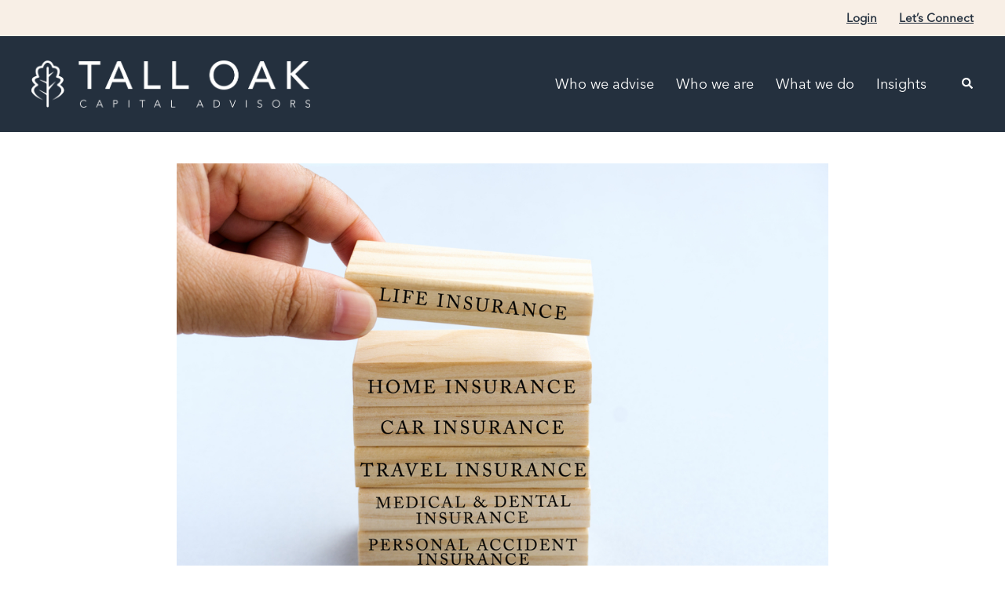

--- FILE ---
content_type: text/html; charset=UTF-8
request_url: https://talloakcapitaladvisors.com/2020/07/27/3-questions-to-help-prioritize-your-insurance-needs/
body_size: 31552
content:
<!DOCTYPE html>
<html lang="en-US">
<head>
<meta charset="UTF-8">
<meta name="viewport" content="width=device-width, initial-scale=1">
<link rel="profile" href="http://gmpg.org/xfn/11">
<link rel="pingback" href="https://talloakcapitaladvisors.com/xmlrpc.php">

<meta name='robots' content='index, follow, max-image-preview:large, max-snippet:-1, max-video-preview:-1' />
	<style>img:is([sizes="auto" i], [sizes^="auto," i]) { contain-intrinsic-size: 3000px 1500px }</style>
	
            <script data-no-defer="1" data-ezscrex="false" data-cfasync="false" data-pagespeed-no-defer data-cookieconsent="ignore">
                var ctPublicFunctions = {"_ajax_nonce":"a1c27bc332","_rest_nonce":"0d919c8a8d","_ajax_url":"\/wp-admin\/admin-ajax.php","_rest_url":"https:\/\/talloakcapitaladvisors.com\/wp-json\/","data__cookies_type":"none","data__ajax_type":"rest","data__bot_detector_enabled":0,"data__frontend_data_log_enabled":1,"cookiePrefix":"","wprocket_detected":false,"host_url":"talloakcapitaladvisors.com","text__ee_click_to_select":"Click to select the whole data","text__ee_original_email":"The complete one is","text__ee_got_it":"Got it","text__ee_blocked":"Blocked","text__ee_cannot_connect":"Cannot connect","text__ee_cannot_decode":"Can not decode email. Unknown reason","text__ee_email_decoder":"CleanTalk email decoder","text__ee_wait_for_decoding":"The magic is on the way!","text__ee_decoding_process":"Please wait a few seconds while we decode the contact data."}
            </script>
        
            <script data-no-defer="1" data-ezscrex="false" data-cfasync="false" data-pagespeed-no-defer data-cookieconsent="ignore">
                var ctPublic = {"_ajax_nonce":"a1c27bc332","settings__forms__check_internal":"0","settings__forms__check_external":"0","settings__forms__force_protection":0,"settings__forms__search_test":"1","settings__data__bot_detector_enabled":0,"settings__sfw__anti_crawler":0,"blog_home":"https:\/\/talloakcapitaladvisors.com\/","pixel__setting":"3","pixel__enabled":false,"pixel__url":"https:\/\/moderate2-v4.cleantalk.org\/pixel\/9c1bcd9197efb9050beeb3cf9e97ff0f.gif","data__email_check_before_post":"1","data__email_check_exist_post":0,"data__cookies_type":"none","data__key_is_ok":true,"data__visible_fields_required":true,"wl_brandname":"Anti-Spam by CleanTalk","wl_brandname_short":"CleanTalk","ct_checkjs_key":311698705,"emailEncoderPassKey":"978abd7e4121357f45fd3a8a6bb33308","bot_detector_forms_excluded":"W10=","advancedCacheExists":false,"varnishCacheExists":false,"wc_ajax_add_to_cart":false}
            </script>
        
	<!-- This site is optimized with the Yoast SEO plugin v26.3 - https://yoast.com/wordpress/plugins/seo/ -->
	<title>3 Questions To Help Prioritize Your Insurance Needs - Tall Oak Capital Advisors</title>
	<meta name="description" content="You can basically buy insurance on everything you own. How do you prioritize the insurance you should have and what you can live without?" />
	<link rel="canonical" href="https://talloakcapitaladvisors.com/2020/07/27/3-questions-to-help-prioritize-your-insurance-needs/" />
	<meta property="og:locale" content="en_US" />
	<meta property="og:type" content="article" />
	<meta property="og:title" content="3 Questions To Help Prioritize Your Insurance Needs - Tall Oak Capital Advisors" />
	<meta property="og:description" content="You can basically buy insurance on everything you own. How do you prioritize the insurance you should have and what you can live without?" />
	<meta property="og:url" content="https://talloakcapitaladvisors.com/2020/07/27/3-questions-to-help-prioritize-your-insurance-needs/" />
	<meta property="og:site_name" content="Tall Oak Capital Advisors" />
	<meta property="article:published_time" content="2020-07-27T21:56:00+00:00" />
	<meta property="article:modified_time" content="2023-03-25T22:33:57+00:00" />
	<meta property="og:image" content="https://talloakcapitaladvisors.com/wp-content/uploads/2020/07/blog_img_72720.jpg" />
	<meta property="og:image:width" content="1000" />
	<meta property="og:image:height" content="667" />
	<meta property="og:image:type" content="image/jpeg" />
	<meta name="author" content="Tall Oak" />
	<meta name="twitter:card" content="summary_large_image" />
	<meta name="twitter:label1" content="Written by" />
	<meta name="twitter:data1" content="Tall Oak" />
	<meta name="twitter:label2" content="Est. reading time" />
	<meta name="twitter:data2" content="4 minutes" />
	<script type="application/ld+json" class="yoast-schema-graph">{"@context":"https://schema.org","@graph":[{"@type":"WebPage","@id":"https://talloakcapitaladvisors.com/2020/07/27/3-questions-to-help-prioritize-your-insurance-needs/","url":"https://talloakcapitaladvisors.com/2020/07/27/3-questions-to-help-prioritize-your-insurance-needs/","name":"3 Questions To Help Prioritize Your Insurance Needs - Tall Oak Capital Advisors","isPartOf":{"@id":"https://talloakcapitaladvisors.com/#website"},"primaryImageOfPage":{"@id":"https://talloakcapitaladvisors.com/2020/07/27/3-questions-to-help-prioritize-your-insurance-needs/#primaryimage"},"image":{"@id":"https://talloakcapitaladvisors.com/2020/07/27/3-questions-to-help-prioritize-your-insurance-needs/#primaryimage"},"thumbnailUrl":"https://talloakcapitaladvisors.com/wp-content/uploads/2020/07/blog_img_72720.jpg","datePublished":"2020-07-27T21:56:00+00:00","dateModified":"2023-03-25T22:33:57+00:00","author":{"@id":"https://talloakcapitaladvisors.com/#/schema/person/427464d273a0a17fce9b869078d9bade"},"description":"You can basically buy insurance on everything you own. How do you prioritize the insurance you should have and what you can live without?","breadcrumb":{"@id":"https://talloakcapitaladvisors.com/2020/07/27/3-questions-to-help-prioritize-your-insurance-needs/#breadcrumb"},"inLanguage":"en-US","potentialAction":[{"@type":"ReadAction","target":["https://talloakcapitaladvisors.com/2020/07/27/3-questions-to-help-prioritize-your-insurance-needs/"]}]},{"@type":"ImageObject","inLanguage":"en-US","@id":"https://talloakcapitaladvisors.com/2020/07/27/3-questions-to-help-prioritize-your-insurance-needs/#primaryimage","url":"https://talloakcapitaladvisors.com/wp-content/uploads/2020/07/blog_img_72720.jpg","contentUrl":"https://talloakcapitaladvisors.com/wp-content/uploads/2020/07/blog_img_72720.jpg","width":1000,"height":667},{"@type":"BreadcrumbList","@id":"https://talloakcapitaladvisors.com/2020/07/27/3-questions-to-help-prioritize-your-insurance-needs/#breadcrumb","itemListElement":[{"@type":"ListItem","position":1,"name":"Home","item":"https://talloakcapitaladvisors.com/"},{"@type":"ListItem","position":2,"name":"Insights Full Archive","item":"https://talloakcapitaladvisors.com/insights-full-archive/"},{"@type":"ListItem","position":3,"name":"3 Questions To Help Prioritize Your Insurance Needs"}]},{"@type":"WebSite","@id":"https://talloakcapitaladvisors.com/#website","url":"https://talloakcapitaladvisors.com/","name":"Tall Oak Capital Advisors","description":"","potentialAction":[{"@type":"SearchAction","target":{"@type":"EntryPoint","urlTemplate":"https://talloakcapitaladvisors.com/?s={search_term_string}"},"query-input":{"@type":"PropertyValueSpecification","valueRequired":true,"valueName":"search_term_string"}}],"inLanguage":"en-US"},{"@type":"Person","@id":"https://talloakcapitaladvisors.com/#/schema/person/427464d273a0a17fce9b869078d9bade","name":"Tall Oak","image":{"@type":"ImageObject","inLanguage":"en-US","@id":"https://talloakcapitaladvisors.com/#/schema/person/image/","url":"https://secure.gravatar.com/avatar/0adb65d09678e48d2bf9b7c0c8dcdc69896bed4779f88911d55c2c9e99b52e8b?s=96&d=mm&r=g","contentUrl":"https://secure.gravatar.com/avatar/0adb65d09678e48d2bf9b7c0c8dcdc69896bed4779f88911d55c2c9e99b52e8b?s=96&d=mm&r=g","caption":"Tall Oak"},"sameAs":["https://talloakweb.azurewebsites.net"],"url":"https://talloakcapitaladvisors.com/author/blincadmin/"}]}</script>
	<!-- / Yoast SEO plugin. -->


<link rel='dns-prefetch' href='//www.googletagmanager.com' />
<link rel='dns-prefetch' href='//use.typekit.com' />
<link rel="alternate" type="application/rss+xml" title="Tall Oak Capital Advisors &raquo; Feed" href="https://talloakcapitaladvisors.com/feed/" />
<link rel="alternate" type="application/rss+xml" title="Tall Oak Capital Advisors &raquo; Comments Feed" href="https://talloakcapitaladvisors.com/comments/feed/" />
<script type="text/javascript">
/* <![CDATA[ */
window._wpemojiSettings = {"baseUrl":"https:\/\/s.w.org\/images\/core\/emoji\/16.0.1\/72x72\/","ext":".png","svgUrl":"https:\/\/s.w.org\/images\/core\/emoji\/16.0.1\/svg\/","svgExt":".svg","source":{"concatemoji":"https:\/\/talloakcapitaladvisors.com\/wp-includes\/js\/wp-emoji-release.min.js?ver=6.8.3"}};
/*! This file is auto-generated */
!function(s,n){var o,i,e;function c(e){try{var t={supportTests:e,timestamp:(new Date).valueOf()};sessionStorage.setItem(o,JSON.stringify(t))}catch(e){}}function p(e,t,n){e.clearRect(0,0,e.canvas.width,e.canvas.height),e.fillText(t,0,0);var t=new Uint32Array(e.getImageData(0,0,e.canvas.width,e.canvas.height).data),a=(e.clearRect(0,0,e.canvas.width,e.canvas.height),e.fillText(n,0,0),new Uint32Array(e.getImageData(0,0,e.canvas.width,e.canvas.height).data));return t.every(function(e,t){return e===a[t]})}function u(e,t){e.clearRect(0,0,e.canvas.width,e.canvas.height),e.fillText(t,0,0);for(var n=e.getImageData(16,16,1,1),a=0;a<n.data.length;a++)if(0!==n.data[a])return!1;return!0}function f(e,t,n,a){switch(t){case"flag":return n(e,"\ud83c\udff3\ufe0f\u200d\u26a7\ufe0f","\ud83c\udff3\ufe0f\u200b\u26a7\ufe0f")?!1:!n(e,"\ud83c\udde8\ud83c\uddf6","\ud83c\udde8\u200b\ud83c\uddf6")&&!n(e,"\ud83c\udff4\udb40\udc67\udb40\udc62\udb40\udc65\udb40\udc6e\udb40\udc67\udb40\udc7f","\ud83c\udff4\u200b\udb40\udc67\u200b\udb40\udc62\u200b\udb40\udc65\u200b\udb40\udc6e\u200b\udb40\udc67\u200b\udb40\udc7f");case"emoji":return!a(e,"\ud83e\udedf")}return!1}function g(e,t,n,a){var r="undefined"!=typeof WorkerGlobalScope&&self instanceof WorkerGlobalScope?new OffscreenCanvas(300,150):s.createElement("canvas"),o=r.getContext("2d",{willReadFrequently:!0}),i=(o.textBaseline="top",o.font="600 32px Arial",{});return e.forEach(function(e){i[e]=t(o,e,n,a)}),i}function t(e){var t=s.createElement("script");t.src=e,t.defer=!0,s.head.appendChild(t)}"undefined"!=typeof Promise&&(o="wpEmojiSettingsSupports",i=["flag","emoji"],n.supports={everything:!0,everythingExceptFlag:!0},e=new Promise(function(e){s.addEventListener("DOMContentLoaded",e,{once:!0})}),new Promise(function(t){var n=function(){try{var e=JSON.parse(sessionStorage.getItem(o));if("object"==typeof e&&"number"==typeof e.timestamp&&(new Date).valueOf()<e.timestamp+604800&&"object"==typeof e.supportTests)return e.supportTests}catch(e){}return null}();if(!n){if("undefined"!=typeof Worker&&"undefined"!=typeof OffscreenCanvas&&"undefined"!=typeof URL&&URL.createObjectURL&&"undefined"!=typeof Blob)try{var e="postMessage("+g.toString()+"("+[JSON.stringify(i),f.toString(),p.toString(),u.toString()].join(",")+"));",a=new Blob([e],{type:"text/javascript"}),r=new Worker(URL.createObjectURL(a),{name:"wpTestEmojiSupports"});return void(r.onmessage=function(e){c(n=e.data),r.terminate(),t(n)})}catch(e){}c(n=g(i,f,p,u))}t(n)}).then(function(e){for(var t in e)n.supports[t]=e[t],n.supports.everything=n.supports.everything&&n.supports[t],"flag"!==t&&(n.supports.everythingExceptFlag=n.supports.everythingExceptFlag&&n.supports[t]);n.supports.everythingExceptFlag=n.supports.everythingExceptFlag&&!n.supports.flag,n.DOMReady=!1,n.readyCallback=function(){n.DOMReady=!0}}).then(function(){return e}).then(function(){var e;n.supports.everything||(n.readyCallback(),(e=n.source||{}).concatemoji?t(e.concatemoji):e.wpemoji&&e.twemoji&&(t(e.twemoji),t(e.wpemoji)))}))}((window,document),window._wpemojiSettings);
/* ]]> */
</script>
<link rel='stylesheet' id='st-stylesheet-css' href='https://talloakcapitaladvisors.com/wp-content/plugins/sydney-toolbox/css/styles.min.css?ver=20220107' type='text/css' media='all' />
<link rel='stylesheet' id='sydney-bootstrap-css' href='https://talloakcapitaladvisors.com/wp-content/themes/sydney-pro-ii/css/bootstrap/bootstrap.min.css?ver=1' type='text/css' media='all' />
<link rel='stylesheet' id='sydney-ext-blog-styles-css' href='https://talloakcapitaladvisors.com/wp-content/themes/sydney-pro-ii/css/modules/ext-blog.min.css?ver=6.8.3' type='text/css' media='all' />
<link rel='stylesheet' id='sydney-page-headers-styles-css' href='https://talloakcapitaladvisors.com/wp-content/themes/sydney-pro-ii/css/modules/page-headers.min.css?ver=6.8.3' type='text/css' media='all' />
<link rel='stylesheet' id='sydney-ext-footer-styles-css' href='https://talloakcapitaladvisors.com/wp-content/themes/sydney-pro-ii/css/modules/ext-footer.min.css?ver=6.8.3' type='text/css' media='all' />
<style id='wp-emoji-styles-inline-css' type='text/css'>

	img.wp-smiley, img.emoji {
		display: inline !important;
		border: none !important;
		box-shadow: none !important;
		height: 1em !important;
		width: 1em !important;
		margin: 0 0.07em !important;
		vertical-align: -0.1em !important;
		background: none !important;
		padding: 0 !important;
	}
</style>
<link rel='stylesheet' id='wp-block-library-css' href='https://talloakcapitaladvisors.com/wp-includes/css/dist/block-library/style.min.css?ver=6.8.3' type='text/css' media='all' />
<style id='classic-theme-styles-inline-css' type='text/css'>
/*! This file is auto-generated */
.wp-block-button__link{color:#fff;background-color:#32373c;border-radius:9999px;box-shadow:none;text-decoration:none;padding:calc(.667em + 2px) calc(1.333em + 2px);font-size:1.125em}.wp-block-file__button{background:#32373c;color:#fff;text-decoration:none}
</style>
<style id='atbs-tab-style-inline-css' type='text/css'>


</style>
<style id='atbs-tabs-style-inline-css' type='text/css'>
@keyframes fadeIn{0%{opacity:0}to{opacity:1}}.wp-block-atbs-tabs .tabs-nav{overflow:hidden;z-index:1}.wp-block-atbs-tabs .tabs-titles{background-color:#81a5ff;display:flex;flex-direction:column;justify-content:space-between;list-style:none;margin:0;padding:0}.wp-block-atbs-tabs .tabs-titles .tab-title{align-items:center;box-sizing:border-box;color:#fff;cursor:pointer;display:flex;gap:8px;justify-content:center;list-style:none;padding:15px;transition:all .3s ease;width:100%}.wp-block-atbs-tabs .tabs-titles .tab-title.icon_left{flex-direction:row}.wp-block-atbs-tabs .tabs-titles .tab-title.icon_right{flex-direction:row-reverse}.wp-block-atbs-tabs .tabs-titles .tab-title.icon_top{flex-direction:column}.wp-block-atbs-tabs .tabs-titles .tab-title.icon_bottom{flex-direction:column-reverse}.wp-block-atbs-tabs .tabs-titles .tab-title.active{background-color:#4876e9}.wp-block-atbs-tabs .tabs-titles .tab-title .tab-title-media{line-height:1!important}.wp-block-atbs-tabs .tabs-titles .tab-title .tab-title-media svg{height:20px;width:auto}.wp-block-atbs-tabs .tabs-container{display:flex;flex-direction:column;gap:0}.wp-block-atbs-tabs .tabs-content{background-color:#eee;box-sizing:border-box;padding:15px}.wp-block-atbs-tabs .wp-block-atbs-tab p{margin:0 0 15px}.wp-block-atbs-tabs .wp-block-atbs-tab{display:none}.wp-block-atbs-tabs .wp-block-atbs-tab.active{display:block}@media(min-width:991px){.wp-block-atbs-tabs .tabs-titles{flex-direction:row}}

</style>
<link rel='stylesheet' id='ultimate_blocks-cgb-style-css-css' href='https://talloakcapitaladvisors.com/wp-content/plugins/ultimate-blocks/dist/blocks.style.build.css?ver=3.4.4' type='text/css' media='all' />
<link rel='stylesheet' id='atbs-blocks-bootstrap-icons-css' href='https://talloakcapitaladvisors.com/wp-content/plugins/advanced-tabs-block/./assets/css/bootstrap-icons.min.css?ver=1.2.5' type='text/css' media='all' />
<style id='global-styles-inline-css' type='text/css'>
:root{--wp--preset--aspect-ratio--square: 1;--wp--preset--aspect-ratio--4-3: 4/3;--wp--preset--aspect-ratio--3-4: 3/4;--wp--preset--aspect-ratio--3-2: 3/2;--wp--preset--aspect-ratio--2-3: 2/3;--wp--preset--aspect-ratio--16-9: 16/9;--wp--preset--aspect-ratio--9-16: 9/16;--wp--preset--color--black: #000000;--wp--preset--color--cyan-bluish-gray: #abb8c3;--wp--preset--color--white: #ffffff;--wp--preset--color--pale-pink: #f78da7;--wp--preset--color--vivid-red: #cf2e2e;--wp--preset--color--luminous-vivid-orange: #ff6900;--wp--preset--color--luminous-vivid-amber: #fcb900;--wp--preset--color--light-green-cyan: #7bdcb5;--wp--preset--color--vivid-green-cyan: #00d084;--wp--preset--color--pale-cyan-blue: #8ed1fc;--wp--preset--color--vivid-cyan-blue: #0693e3;--wp--preset--color--vivid-purple: #9b51e0;--wp--preset--gradient--vivid-cyan-blue-to-vivid-purple: linear-gradient(135deg,rgba(6,147,227,1) 0%,rgb(155,81,224) 100%);--wp--preset--gradient--light-green-cyan-to-vivid-green-cyan: linear-gradient(135deg,rgb(122,220,180) 0%,rgb(0,208,130) 100%);--wp--preset--gradient--luminous-vivid-amber-to-luminous-vivid-orange: linear-gradient(135deg,rgba(252,185,0,1) 0%,rgba(255,105,0,1) 100%);--wp--preset--gradient--luminous-vivid-orange-to-vivid-red: linear-gradient(135deg,rgba(255,105,0,1) 0%,rgb(207,46,46) 100%);--wp--preset--gradient--very-light-gray-to-cyan-bluish-gray: linear-gradient(135deg,rgb(238,238,238) 0%,rgb(169,184,195) 100%);--wp--preset--gradient--cool-to-warm-spectrum: linear-gradient(135deg,rgb(74,234,220) 0%,rgb(151,120,209) 20%,rgb(207,42,186) 40%,rgb(238,44,130) 60%,rgb(251,105,98) 80%,rgb(254,248,76) 100%);--wp--preset--gradient--blush-light-purple: linear-gradient(135deg,rgb(255,206,236) 0%,rgb(152,150,240) 100%);--wp--preset--gradient--blush-bordeaux: linear-gradient(135deg,rgb(254,205,165) 0%,rgb(254,45,45) 50%,rgb(107,0,62) 100%);--wp--preset--gradient--luminous-dusk: linear-gradient(135deg,rgb(255,203,112) 0%,rgb(199,81,192) 50%,rgb(65,88,208) 100%);--wp--preset--gradient--pale-ocean: linear-gradient(135deg,rgb(255,245,203) 0%,rgb(182,227,212) 50%,rgb(51,167,181) 100%);--wp--preset--gradient--electric-grass: linear-gradient(135deg,rgb(202,248,128) 0%,rgb(113,206,126) 100%);--wp--preset--gradient--midnight: linear-gradient(135deg,rgb(2,3,129) 0%,rgb(40,116,252) 100%);--wp--preset--font-size--small: 13px;--wp--preset--font-size--medium: 20px;--wp--preset--font-size--large: 36px;--wp--preset--font-size--x-large: 42px;--wp--preset--spacing--20: 0.44rem;--wp--preset--spacing--30: 0.67rem;--wp--preset--spacing--40: 1rem;--wp--preset--spacing--50: 1.5rem;--wp--preset--spacing--60: 2.25rem;--wp--preset--spacing--70: 3.38rem;--wp--preset--spacing--80: 5.06rem;--wp--preset--shadow--natural: 6px 6px 9px rgba(0, 0, 0, 0.2);--wp--preset--shadow--deep: 12px 12px 50px rgba(0, 0, 0, 0.4);--wp--preset--shadow--sharp: 6px 6px 0px rgba(0, 0, 0, 0.2);--wp--preset--shadow--outlined: 6px 6px 0px -3px rgba(255, 255, 255, 1), 6px 6px rgba(0, 0, 0, 1);--wp--preset--shadow--crisp: 6px 6px 0px rgba(0, 0, 0, 1);}:where(.is-layout-flex){gap: 0.5em;}:where(.is-layout-grid){gap: 0.5em;}body .is-layout-flex{display: flex;}.is-layout-flex{flex-wrap: wrap;align-items: center;}.is-layout-flex > :is(*, div){margin: 0;}body .is-layout-grid{display: grid;}.is-layout-grid > :is(*, div){margin: 0;}:where(.wp-block-columns.is-layout-flex){gap: 2em;}:where(.wp-block-columns.is-layout-grid){gap: 2em;}:where(.wp-block-post-template.is-layout-flex){gap: 1.25em;}:where(.wp-block-post-template.is-layout-grid){gap: 1.25em;}.has-black-color{color: var(--wp--preset--color--black) !important;}.has-cyan-bluish-gray-color{color: var(--wp--preset--color--cyan-bluish-gray) !important;}.has-white-color{color: var(--wp--preset--color--white) !important;}.has-pale-pink-color{color: var(--wp--preset--color--pale-pink) !important;}.has-vivid-red-color{color: var(--wp--preset--color--vivid-red) !important;}.has-luminous-vivid-orange-color{color: var(--wp--preset--color--luminous-vivid-orange) !important;}.has-luminous-vivid-amber-color{color: var(--wp--preset--color--luminous-vivid-amber) !important;}.has-light-green-cyan-color{color: var(--wp--preset--color--light-green-cyan) !important;}.has-vivid-green-cyan-color{color: var(--wp--preset--color--vivid-green-cyan) !important;}.has-pale-cyan-blue-color{color: var(--wp--preset--color--pale-cyan-blue) !important;}.has-vivid-cyan-blue-color{color: var(--wp--preset--color--vivid-cyan-blue) !important;}.has-vivid-purple-color{color: var(--wp--preset--color--vivid-purple) !important;}.has-black-background-color{background-color: var(--wp--preset--color--black) !important;}.has-cyan-bluish-gray-background-color{background-color: var(--wp--preset--color--cyan-bluish-gray) !important;}.has-white-background-color{background-color: var(--wp--preset--color--white) !important;}.has-pale-pink-background-color{background-color: var(--wp--preset--color--pale-pink) !important;}.has-vivid-red-background-color{background-color: var(--wp--preset--color--vivid-red) !important;}.has-luminous-vivid-orange-background-color{background-color: var(--wp--preset--color--luminous-vivid-orange) !important;}.has-luminous-vivid-amber-background-color{background-color: var(--wp--preset--color--luminous-vivid-amber) !important;}.has-light-green-cyan-background-color{background-color: var(--wp--preset--color--light-green-cyan) !important;}.has-vivid-green-cyan-background-color{background-color: var(--wp--preset--color--vivid-green-cyan) !important;}.has-pale-cyan-blue-background-color{background-color: var(--wp--preset--color--pale-cyan-blue) !important;}.has-vivid-cyan-blue-background-color{background-color: var(--wp--preset--color--vivid-cyan-blue) !important;}.has-vivid-purple-background-color{background-color: var(--wp--preset--color--vivid-purple) !important;}.has-black-border-color{border-color: var(--wp--preset--color--black) !important;}.has-cyan-bluish-gray-border-color{border-color: var(--wp--preset--color--cyan-bluish-gray) !important;}.has-white-border-color{border-color: var(--wp--preset--color--white) !important;}.has-pale-pink-border-color{border-color: var(--wp--preset--color--pale-pink) !important;}.has-vivid-red-border-color{border-color: var(--wp--preset--color--vivid-red) !important;}.has-luminous-vivid-orange-border-color{border-color: var(--wp--preset--color--luminous-vivid-orange) !important;}.has-luminous-vivid-amber-border-color{border-color: var(--wp--preset--color--luminous-vivid-amber) !important;}.has-light-green-cyan-border-color{border-color: var(--wp--preset--color--light-green-cyan) !important;}.has-vivid-green-cyan-border-color{border-color: var(--wp--preset--color--vivid-green-cyan) !important;}.has-pale-cyan-blue-border-color{border-color: var(--wp--preset--color--pale-cyan-blue) !important;}.has-vivid-cyan-blue-border-color{border-color: var(--wp--preset--color--vivid-cyan-blue) !important;}.has-vivid-purple-border-color{border-color: var(--wp--preset--color--vivid-purple) !important;}.has-vivid-cyan-blue-to-vivid-purple-gradient-background{background: var(--wp--preset--gradient--vivid-cyan-blue-to-vivid-purple) !important;}.has-light-green-cyan-to-vivid-green-cyan-gradient-background{background: var(--wp--preset--gradient--light-green-cyan-to-vivid-green-cyan) !important;}.has-luminous-vivid-amber-to-luminous-vivid-orange-gradient-background{background: var(--wp--preset--gradient--luminous-vivid-amber-to-luminous-vivid-orange) !important;}.has-luminous-vivid-orange-to-vivid-red-gradient-background{background: var(--wp--preset--gradient--luminous-vivid-orange-to-vivid-red) !important;}.has-very-light-gray-to-cyan-bluish-gray-gradient-background{background: var(--wp--preset--gradient--very-light-gray-to-cyan-bluish-gray) !important;}.has-cool-to-warm-spectrum-gradient-background{background: var(--wp--preset--gradient--cool-to-warm-spectrum) !important;}.has-blush-light-purple-gradient-background{background: var(--wp--preset--gradient--blush-light-purple) !important;}.has-blush-bordeaux-gradient-background{background: var(--wp--preset--gradient--blush-bordeaux) !important;}.has-luminous-dusk-gradient-background{background: var(--wp--preset--gradient--luminous-dusk) !important;}.has-pale-ocean-gradient-background{background: var(--wp--preset--gradient--pale-ocean) !important;}.has-electric-grass-gradient-background{background: var(--wp--preset--gradient--electric-grass) !important;}.has-midnight-gradient-background{background: var(--wp--preset--gradient--midnight) !important;}.has-small-font-size{font-size: var(--wp--preset--font-size--small) !important;}.has-medium-font-size{font-size: var(--wp--preset--font-size--medium) !important;}.has-large-font-size{font-size: var(--wp--preset--font-size--large) !important;}.has-x-large-font-size{font-size: var(--wp--preset--font-size--x-large) !important;}
:where(.wp-block-post-template.is-layout-flex){gap: 1.25em;}:where(.wp-block-post-template.is-layout-grid){gap: 1.25em;}
:where(.wp-block-columns.is-layout-flex){gap: 2em;}:where(.wp-block-columns.is-layout-grid){gap: 2em;}
:root :where(.wp-block-pullquote){font-size: 1.5em;line-height: 1.6;}
</style>
<link rel='stylesheet' id='cleantalk-public-css-css' href='https://talloakcapitaladvisors.com/wp-content/plugins/cleantalk-spam-protect/css/cleantalk-public.min.css?ver=6.67_1762799640' type='text/css' media='all' />
<link rel='stylesheet' id='cleantalk-email-decoder-css-css' href='https://talloakcapitaladvisors.com/wp-content/plugins/cleantalk-spam-protect/css/cleantalk-email-decoder.min.css?ver=6.67_1762799640' type='text/css' media='all' />
<link rel='stylesheet' id='simply-gallery-block-frontend-css' href='https://talloakcapitaladvisors.com/wp-content/plugins/simply-gallery-block/blocks/pgc_sgb.min.style.css?ver=3.2.8' type='text/css' media='all' />
<link rel='stylesheet' id='pgc-simply-gallery-plugin-lightbox-style-css' href='https://talloakcapitaladvisors.com/wp-content/plugins/simply-gallery-block/plugins/pgc_sgb_lightbox.min.style.css?ver=3.2.8' type='text/css' media='all' />
<link rel='stylesheet' id='ub-extension-style-css-css' href='https://talloakcapitaladvisors.com/wp-content/plugins/ultimate-blocks/src/extensions/style.css?ver=6.8.3' type='text/css' media='all' />
<style id='wpxpo-global-style-inline-css' type='text/css'>
:root { --preset-color1: #037fff --preset-color2: #026fe0 --preset-color3: #071323 --preset-color4: #132133 --preset-color5: #34495e --preset-color6: #787676 --preset-color7: #f0f2f3 --preset-color8: #f8f9fa --preset-color9: #ffffff }
</style>
<style id='ultp-preset-colors-style-inline-css' type='text/css'>
:root { --postx_preset_Base_1_color: #f4f4ff; --postx_preset_Base_2_color: #dddff8; --postx_preset_Base_3_color: #B4B4D6; --postx_preset_Primary_color: #3323f0; --postx_preset_Secondary_color: #4a5fff; --postx_preset_Tertiary_color: #FFFFFF; --postx_preset_Contrast_3_color: #545472; --postx_preset_Contrast_2_color: #262657; --postx_preset_Contrast_1_color: #10102e; --postx_preset_Over_Primary_color: #ffffff;  }
</style>
<style id='ultp-preset-gradient-style-inline-css' type='text/css'>
:root { --postx_preset_Primary_to_Secondary_to_Right_gradient: linear-gradient(90deg, var(--postx_preset_Primary_color) 0%, var(--postx_preset_Secondary_color) 100%); --postx_preset_Primary_to_Secondary_to_Bottom_gradient: linear-gradient(180deg, var(--postx_preset_Primary_color) 0%, var(--postx_preset_Secondary_color) 100%); --postx_preset_Secondary_to_Primary_to_Right_gradient: linear-gradient(90deg, var(--postx_preset_Secondary_color) 0%, var(--postx_preset_Primary_color) 100%); --postx_preset_Secondary_to_Primary_to_Bottom_gradient: linear-gradient(180deg, var(--postx_preset_Secondary_color) 0%, var(--postx_preset_Primary_color) 100%); --postx_preset_Cold_Evening_gradient: linear-gradient(0deg, rgb(12, 52, 131) 0%, rgb(162, 182, 223) 100%, rgb(107, 140, 206) 100%, rgb(162, 182, 223) 100%); --postx_preset_Purple_Division_gradient: linear-gradient(0deg, rgb(112, 40, 228) 0%, rgb(229, 178, 202) 100%); --postx_preset_Over_Sun_gradient: linear-gradient(60deg, rgb(171, 236, 214) 0%, rgb(251, 237, 150) 100%); --postx_preset_Morning_Salad_gradient: linear-gradient(-255deg, rgb(183, 248, 219) 0%, rgb(80, 167, 194) 100%); --postx_preset_Fabled_Sunset_gradient: linear-gradient(-270deg, rgb(35, 21, 87) 0%, rgb(68, 16, 122) 29%, rgb(255, 19, 97) 67%, rgb(255, 248, 0) 100%);  }
</style>
<style id='ultp-preset-typo-style-inline-css' type='text/css'>
@import url('https://fonts.googleapis.com/css?family=Roboto:100,100i,300,300i,400,400i,500,500i,700,700i,900,900i'); :root { --postx_preset_Heading_typo_font_family: Roboto; --postx_preset_Heading_typo_font_family_type: sans-serif; --postx_preset_Heading_typo_font_weight: 600; --postx_preset_Heading_typo_text_transform: capitalize; --postx_preset_Body_and_Others_typo_font_family: Roboto; --postx_preset_Body_and_Others_typo_font_family_type: sans-serif; --postx_preset_Body_and_Others_typo_font_weight: 400; --postx_preset_Body_and_Others_typo_text_transform: lowercase; --postx_preset_body_typo_font_size_lg: 16px; --postx_preset_paragraph_1_typo_font_size_lg: 12px; --postx_preset_paragraph_2_typo_font_size_lg: 12px; --postx_preset_paragraph_3_typo_font_size_lg: 12px; --postx_preset_heading_h1_typo_font_size_lg: 44px; --postx_preset_heading_h2_typo_font_size_lg: 36px; --postx_preset_heading_h3_typo_font_size_lg: 30px; --postx_preset_heading_h4_typo_font_size_lg: 24px; --postx_preset_heading_h5_typo_font_size_lg: 20px; --postx_preset_heading_h6_typo_font_size_lg: 16px; }
</style>
<link rel='stylesheet' id='uag-style-3086-css' href='https://talloakcapitaladvisors.com/wp-content/uploads/uag-plugin/assets/3000/uag-css-3086.css?ver=1768816654' type='text/css' media='all' />
<link rel='stylesheet' id='sydney-typekit-hsv4rlp-css' href='https://use.typekit.com/hsv4rlp.css' type='text/css' media='all' />
<link rel='stylesheet' id='sydney-elementor-css' href='https://talloakcapitaladvisors.com/wp-content/themes/sydney-pro-ii/css/components/elementor.min.css?ver=20220824' type='text/css' media='all' />
<link rel='stylesheet' id='sydney-social-icons-css' href='https://talloakcapitaladvisors.com/wp-content/themes/sydney-pro-ii/fonts/fontello.min.css?ver=6.8.3' type='text/css' media='all' />
<link rel='stylesheet' id='sydney-style-css' href='https://talloakcapitaladvisors.com/wp-content/themes/sydney-pro-ii/style.css?ver=20221019' type='text/css' media='all' />
<!--[if lte IE 9]>
<link rel='stylesheet' id='sydney-ie9-css' href='https://talloakcapitaladvisors.com/wp-content/themes/sydney-pro-ii/css/ie9.css?ver=6.8.3' type='text/css' media='all' />
<![endif]-->
<link rel='stylesheet' id='sydney-style-min-css' href='https://talloakcapitaladvisors.com/wp-content/themes/sydney-pro-ii/css/styles.min.css?ver=20221019' type='text/css' media='all' />
<style id='sydney-style-min-inline-css' type='text/css'>
.page-template-page_front-page.elementor-page,.page-template-page_front-page.panel-layout{background:#fff;}html{scroll-behavior:smooth;}.woocommerce ul.products li.product{text-align:center;}.woocommerce ul.products li.product .loop-button-wrapper .button{background-color:;}.woocommerce ul.products li.product .loop-button-wrapper .button{color:;fill:;}.woocommerce ul.products li.product .loop-button-wrapper .button{font-size:13px;}.woocommerce ul.products li.product .onsale,.yith-wcqv-main span.onsale,.woocommerce span.onsale{background-color:;}.woocommerce ul.products li.product .onsale,.yith-wcqv-main span.onsale,.woocommerce span.onsale{color:;}.woocommerce ul.products li.product .onsale,.yith-wcqv-main span.onsale,.woocommerce span.onsale{font-size:12px;}.woocommerce ul.products li.product h2{font-size:16px;}.woocommerce ul.products li.product h2{color:;}.woocommerce ul.products li.product .price{font-size:18px;}.woocommerce ul.products li.product .price{color:;}.woocommerce div.product .product_title{color:;}.woocommerce div.product p.price{color:;}.sydney-tabs-style1 .woocommerce-tabs ul.tabs li.active a,.sydney-tabs-style1 .woocommerce-tabs ul.tabs li:hover a{border-color:;}.sydney-tabs-style1 .woocommerce-tabs ul.tabs{border-bottom-color:rgba(35,52,82,0.3);}.woocommerce-tabs ul.tabs li:not(.active) a,.woocommerce-tabs ul.tabs li:not(.active) a:hover{color:;}.woocommerce-tabs ul.tabs li.active a,.woocommerce-tabs ul.tabs li.active a:hover{color:;}.header-image{background-size:cover;}.header-image{height:300px;}.llms-student-dashboard .llms-button-secondary:hover,.llms-button-action:hover,.facts-section.style2 .roll-counter i,.roll-team.type-b.style2 .team-item .team-social li:hover a,.portfolio-section.style2 .project-filter li a:hover,.timeline-section.style2 .timeline .icon .fa::before,.style1 .plan-icon,.style3 .plan-icon,.roll-team.type-b .team-social li a,#mainnav ul li a:hover,.sydney_contact_info_widget span,.roll-team .team-content .name,.roll-team .team-item .team-pop .team-social li:hover a,.roll-infomation li.address:before,.roll-infomation li.phone:before,.roll-infomation li.email:before,.roll-button.border,.roll-button:hover,.roll-icon-list .icon i,.roll-icon-list .content h3 a:hover,.roll-icon-box.white .content h3 a,.roll-icon-box .icon i,.roll-icon-box .content h3 a:hover,.switcher-container .switcher-icon a:focus,.go-top:hover,.hentry .meta-post a:hover,#mainnav > ul > li > a.active,#mainnav > ul > li > a:hover,button:hover,input[type="button"]:hover,input[type="reset"]:hover,input[type="submit"]:hover,.text-color,.social-menu-widget a,.social-menu-widget a:hover,.archive .team-social li a,a,h1 a,h2 a,h3 a,h4 a,h5 a,h6 a,.classic-alt .meta-post a,.single .meta-post a,.header-contact .fa,.social-navigation li a:hover,.widget_sydney_testimonials .fa-quote-left,.timeline-section.style2 .timeline-date,.content-area.modern .hentry .meta-post span:before,.content-area.modern .post-cat,.content-area.modern .read-more-gt{color:#24303e}.sydney-post-sharing .sharing-element:hover,.llms-student-dashboard .llms-button-secondary,.llms-button-action,.roll-team.type-b.style2 .avatar::after,.project-filter li a.active,.project-filter li a:hover,.woocommerce a.button,.woocommerce button.button,.woocommerce input.button,.project-filter li.active,.project-filter li:hover,.roll-team.type-b .team-item .team-social li:hover a,.preloader .pre-bounce1,.preloader .pre-bounce2,.roll-team .team-item .team-pop,.roll-progress .progress-animate,.roll-socials li a:hover,.roll-project .project-item .project-pop,.roll-project .project-filter li.active,.roll-project .project-filter li:hover,.roll-button.light:hover,.roll-button.border:hover,.roll-button,.roll-icon-box.white .icon,.owl-theme .owl-controls .owl-page.active span,.owl-theme .owl-controls.clickable .owl-page:hover span,.go-top,.bottom .socials li:hover a,.sidebar .widget:before,.blog-pagination ul li.active,.blog-pagination ul li:hover a,.content-area .hentry:after,.text-slider .maintitle:after,.error-wrap #search-submit:hover,#mainnav .sub-menu li:hover > a,#mainnav ul li ul:after,button,input[type="button"],input[type="reset"],input[type="submit"],.panel-grid-cell .widget-title:after,.social-section.style2 .social-menu-widget li a:hover,.count-number,.cart-amount,.sydney-video.vid-lightbox .toggle-popup,.footer-contact .widget-title:after,.fp-contact .fa,.pricing-section.style4 .plan-item.featured-plan .plan-header,.woocommerce .widget_price_filter .ui-slider .ui-slider-range{background-color:#24303e}.llms-student-dashboard .llms-button-secondary,.llms-student-dashboard .llms-button-secondary:hover,.llms-button-action,.llms-button-action:hover,.owl-theme .owl-controls .owl-page:hover span,.owl-theme .owl-controls .owl-page.active span,.roll-team.type-b .team-social li a,.roll-socials li a:hover,.roll-socials li a,.roll-button.light:hover,.roll-button.border,.roll-button,.roll-icon-list .icon,.roll-icon-box .icon,.comment .comment-detail,.widget-tags .tag-list a:hover,.blog-pagination ul li,.error-wrap #search-submit:hover,textarea:focus,input[type="text"]:focus,input[type="password"]:focus,input[type="datetime"]:focus,input[type="datetime-local"]:focus,input[type="date"]:focus,input[type="month"]:focus,input[type="time"]:focus,input[type="week"]:focus,input[type="number"]:focus,input[type="email"]:focus,input[type="url"]:focus,input[type="search"]:focus,input[type="tel"]:focus,input[type="color"]:focus,button,input[type="button"],input[type="reset"],input[type="submit"],.archive .team-social li a,.latest-news-wrapper.carousel.style2 .meta-post a:hover{border-color:#24303e}.sydney_contact_info_widget span,.header-contact-info svg,.site-header .cart-contents:hover svg,.site-header .header-account:hover svg{fill:#24303e;}.go-top:hover svg{stroke:#24303e;}.timeline-section.style2 .timeline .icon{background-color:rgba(36,48,62,0.9)!important;}.site-header.float-header{background-color:rgba(0,0,0,0.9);}@media only screen and (max-width:1024px){.site-header{background-color:#000000;}}#mainnav ul li a,#mainnav ul li::before{color:#ffffff}#mainnav .sub-menu li a{color:#ffffff}#mainnav .sub-menu li a{background:#1c1c1c}.text-slider .maintitle,.text-slider .subtitle{color:#ffffff}@media (min-width:992px){.text-slider .maintitle{font-size:64px;}}@media (min-width:576px) and (max-width:991px){.text-slider .maintitle{font-size:32px;}}@media (max-width:575px){.text-slider .maintitle{font-size:18px;}}@media (min-width:992px){.text-slider .subtitle{font-size:28px;}}@media (min-width:576px) and (max-width:991px){.text-slider .subtitle{font-size:18px;}}@media (max-width:575px){.text-slider .subtitle{font-size:16px;}}.slider-overlay{background-color:rgba(247,247,247,0.45);}.text-slider .maintitle{color:#24303e;}.text-slider .subtitle{color:#24303e;}@media (min-width:992px){.text-slider{max-width:24%;}}@media (min-width:576px) and (max-width:991px){.text-slider{max-width:100%;}}@media (max-width:575px){.text-slider{max-width:100%;}}.text-slider{animation-name:none}.button-slider{animation-name:none}body{color:#000000}#secondary{background-color:#ffffff;}#secondary,#secondary a{color:#737C8C}.footer-widgets{background-color:#24303e}#sidebar-footer,#sidebar-footer a,.footer-widgets .widget-title{color:#ffffff}.site-footer{background-color:#24303e}.site-footer,.site-footer a{color:#e8e8e8}.overlay{background-color:#000000}.btn-menu .sydney-svg-icon{fill:#ffffff}#mainnav ul li a:hover,.main-header #mainnav .menu > li > a:hover{color:#5f86a7}@media (min-width:992px){.footer-separator div,.footer-separator svg{height:150px;}}@media (min-width:576px) and (max-width:991px){.footer-separator div,.footer-separator svg{height:150px;}}@media (max-width:575px){.footer-separator div,.footer-separator svg{height:100px;}}@media (min-width:992px){.footer-separator svg{width:100%;}}@media (min-width:576px) and (max-width:991px){.footer-separator svg{width:100%;}}@media (max-width:575px){.footer-separator svg{width:100%;}}.footer-separator svg{fill:;}.footer-separator div{background-color:;}.panel-grid-cell .widget-title{margin-bottom:60px;}@media only screen and (max-width:1024px){.panel-grid-cell .widget-title{margin-bottom:30px;}}.panel-grid-cell .widget-title{text-transform:none;}.header-contact{background-color:#1c1c1c}@media only screen and (max-width:1024px){.has-hero .header-contact{background-color:#1c1c1c}}.header-contact{color:#c5c5c5}.header-widgets{background-color:#ffffff;}.header-widgets{color:#767676;}.page-wrap{padding-top:83px;}.page-wrap{padding-bottom:100px;}@media only screen and (max-width:1025px){.mobile-slide{display:block;}.slide-item{background-image:none !important;}.header-slider{}.slide-item{height:auto !important;}.slide-inner{min-height:initial;}}.header-custom-item .roll-button{padding-top:12px;padding-bottom:12px;}.header-custom-item .roll-button{padding-left:12px;padding-right:12px;}.header-custom-item .roll-button{font-size:13px;}.header-custom-item .roll-button{border-radius:3px;}.go-top.show{border-radius:2px;bottom:10px;}.go-top.position-right{right:20px;}.go-top.position-left{left:20px;}.go-top{background-color:;}.go-top:hover{background-color:;}.go-top{color:;}.go-top svg{stroke:;}.go-top:hover{color:;}.go-top:hover svg{stroke:;}.go-top .sydney-svg-icon,.go-top .sydney-svg-icon svg{width:16px;height:16px;}.go-top{padding:15px;}.site-info{border-top:0 solid rgba(255,255,255,0.1);}.footer-widgets-grid{gap:30px;}@media (min-width:992px){.footer-widgets-grid{padding-top:95px;padding-bottom:95px;}}@media (min-width:576px) and (max-width:991px){.footer-widgets-grid{padding-top:60px;padding-bottom:60px;}}@media (max-width:575px){.footer-widgets-grid{padding-top:60px;padding-bottom:60px;}}@media (min-width:992px){.sidebar-column .widget .widget-title{font-size:22px;}}@media (min-width:576px) and (max-width:991px){.sidebar-column .widget .widget-title{font-size:22px;}}@media (max-width:575px){.sidebar-column .widget .widget-title{font-size:22px;}}.footer-widgets{background-color:#24303e;}.sidebar-column .widget .widget-title{color:;}.sidebar-column .widget,.sidebar-column h2,.sidebar-column h3,.sidebar-column h4,.sidebar-column h5,.sidebar-column h6{color:#ffffff;}.sidebar-column .widget a{color:#ffffff;}.sidebar-column .widget h1,.sidebar-column .widget h2,.sidebar-column .widget h3,.sidebar-column .widget h4,.sidebar-column .widget h5,.sidebar-column .widget h6{color:;}.sidebar-column .widget a:hover{color:;}.site-footer{background-color:#24303e;}.site-info,.site-info a{color:#e8e8e8;}.site-info .sydney-svg-icon svg{fill:#e8e8e8;}.site-info{padding-top:20px;padding-bottom:20px;}@media (min-width:992px){button,.roll-button,a.button,.wp-block-button__link,input[type="button"],input[type="reset"],input[type="submit"]{padding-top:12px;padding-bottom:12px;}}@media (min-width:576px) and (max-width:991px){button,.roll-button,a.button,.wp-block-button__link,input[type="button"],input[type="reset"],input[type="submit"]{padding-top:12px;padding-bottom:12px;}}@media (max-width:575px){button,.roll-button,a.button,.wp-block-button__link,input[type="button"],input[type="reset"],input[type="submit"]{padding-top:12px;padding-bottom:12px;}}@media (min-width:992px){button,.roll-button,a.button,.wp-block-button__link,input[type="button"],input[type="reset"],input[type="submit"]{padding-left:35px;padding-right:35px;}}@media (min-width:576px) and (max-width:991px){button,.roll-button,a.button,.wp-block-button__link,input[type="button"],input[type="reset"],input[type="submit"]{padding-left:35px;padding-right:35px;}}@media (max-width:575px){button,.roll-button,a.button,.wp-block-button__link,input[type="button"],input[type="reset"],input[type="submit"]{padding-left:35px;padding-right:35px;}}button,.roll-button,a.button,.wp-block-button__link,input[type="button"],input[type="reset"],input[type="submit"],.wp-block-button__link{border-radius:3px;}@media (min-width:992px){button,.roll-button,a.button,.wp-block-button__link,input[type="button"],input[type="reset"],input[type="submit"]{font-size:14px;}}@media (min-width:576px) and (max-width:991px){button,.roll-button,a.button,.wp-block-button__link,input[type="button"],input[type="reset"],input[type="submit"]{font-size:14px;}}@media (max-width:575px){button,.roll-button,a.button,.wp-block-button__link,input[type="button"],input[type="reset"],input[type="submit"]{font-size:14px;}}button,.roll-button,a.button,.wp-block-button__link,input[type="button"],input[type="reset"],input[type="submit"]{text-transform:none;}button,div.wpforms-container-full .wpforms-form input[type=submit],div.wpforms-container-full .wpforms-form button[type=submit],div.wpforms-container-full .wpforms-form .wpforms-page-button,.roll-button,a.button,.wp-block-button__link,input[type="button"],input[type="reset"],input[type="submit"]{background-color:;}button:hover,div.wpforms-container-full .wpforms-form input[type=submit]:hover,div.wpforms-container-full .wpforms-form button[type=submit]:hover,div.wpforms-container-full .wpforms-form .wpforms-page-button:hover,.roll-button:hover,a.button:hover,.wp-block-button__link:hover,input[type="button"]:hover,input[type="reset"]:hover,input[type="submit"]:hover{background-color:;}button,div.wpforms-container-full .wpforms-form input[type=submit],div.wpforms-container-full .wpforms-form button[type=submit],div.wpforms-container-full .wpforms-form .wpforms-page-button,.checkout-button.button,a.button,.wp-block-button__link,input[type="button"],input[type="reset"],input[type="submit"]{color:;}button:hover,div.wpforms-container-full .wpforms-form input[type=submit]:hover,div.wpforms-container-full .wpforms-form button[type=submit]:hover,div.wpforms-container-full .wpforms-form .wpforms-page-button:hover,.roll-button:hover,a.button:hover,.wp-block-button__link:hover,input[type="button"]:hover,input[type="reset"]:hover,input[type="submit"]:hover{color:;}.is-style-outline .wp-block-button__link,div.wpforms-container-full .wpforms-form input[type=submit],div.wpforms-container-full .wpforms-form button[type=submit],div.wpforms-container-full .wpforms-form .wpforms-page-button,.roll-button,.wp-block-button__link.is-style-outline,button,a.button,.wp-block-button__link,input[type="button"],input[type="reset"],input[type="submit"]{border-color:;}button:hover,div.wpforms-container-full .wpforms-form input[type=submit]:hover,div.wpforms-container-full .wpforms-form button[type=submit]:hover,div.wpforms-container-full .wpforms-form .wpforms-page-button:hover,.roll-button:hover,a.button:hover,.wp-block-button__link:hover,input[type="button"]:hover,input[type="reset"]:hover,input[type="submit"]:hover{border-color:;}@media (min-width:992px){.page-banner-inner:not(.cat-banner-inner){min-height:800px;}}@media (min-width:576px) and (max-width:991px){.page-banner-inner:not(.cat-banner-inner){min-height:300px;}}@media (max-width:575px){.page-banner-inner:not(.cat-banner-inner){min-height:200px;}}@media (min-width:992px){.page-banner-inner.cat-banner-inner{min-height:950px;}}@media (min-width:576px) and (max-width:991px){.page-banner-inner.cat-banner-inner{min-height:300px;}}@media (max-width:575px){.page-banner-inner.cat-banner-inner{min-height:200px;}}.page-banner-inner.cat-banner-inner{text-align:left;}.sydney-reading-progress__bar{background-color:;}.navigation.pagination{text-align:right;}.posts-layout .list-image{width:75%;}.posts-layout .list-content{width:25%;}.content-area:not(.layout4):not(.layout6) .posts-layout .entry-thumb{margin:0 0 24px 0;}.layout4 .entry-thumb,.layout6 .entry-thumb{margin:0 24px 0 0;}.layout6 article:nth-of-type(even) .list-image .entry-thumb{margin:0 0 0 24px;}.posts-layout .entry-header{margin-bottom:24px;}.posts-layout .entry-meta.below-excerpt{margin:15px 0 0;}.posts-layout .entry-meta.above-title{margin:0 0 15px;}.single .entry-header .entry-title{color:;}.single .entry-header .entry-meta,.single .entry-header .entry-meta a{color:;}@media (min-width:992px){.single .entry-meta{font-size:12px;}}@media (min-width:576px) and (max-width:991px){.single .entry-meta{font-size:12px;}}@media (max-width:575px){.single .entry-meta{font-size:12px;}}@media (min-width:992px){.single .entry-header .entry-title{font-size:48px;}}@media (min-width:576px) and (max-width:991px){.single .entry-header .entry-title{font-size:32px;}}@media (max-width:575px){.single .entry-header .entry-title{font-size:32px;}}.posts-layout .entry-post{color:#233452;}.posts-layout .entry-title a{color:#00102E;}.posts-layout .author,.posts-layout .entry-meta a{color:#737C8C;}@media (min-width:992px){.posts-layout .entry-post{font-size:16px;}}@media (min-width:576px) and (max-width:991px){.posts-layout .entry-post{font-size:16px;}}@media (max-width:575px){.posts-layout .entry-post{font-size:16px;}}@media (min-width:992px){.posts-layout .entry-meta{font-size:12px;}}@media (min-width:576px) and (max-width:991px){.posts-layout .entry-meta{font-size:12px;}}@media (max-width:575px){.posts-layout .entry-meta{font-size:12px;}}@media (min-width:992px){.posts-layout .entry-title{font-size:32px;}}@media (min-width:576px) and (max-width:991px){.posts-layout .entry-title{font-size:32px;}}@media (max-width:575px){.posts-layout .entry-title{font-size:32px;}}.blog-banner{background-color:;}.blog-banner .blog-banner-title{color:;}@media (min-width:992px){.blog-banner .blog-banner-title{font-size:52px;}}@media (min-width:576px) and (max-width:991px){.blog-banner .blog-banner-title{font-size:42px;}}@media (max-width:575px){.blog-banner .blog-banner-title{font-size:32px;}}.featured-posts{margin-top:30px;margin-bottom:20px;}.single .entry-header{margin-bottom:39px;}.single .entry-thumb{margin-bottom:39px;}.single .entry-meta-above{margin-bottom:24px;}.single .entry-meta-below{margin-top:24px;}.sydney-breadcrumb-trail{text-align:left;}.sydney-breadcrumb-trail{background-color:;}.sydney-breadcrumb-trail ul li a{color:;}.sydney-breadcrumb-trail ul li a:hover{color:;}.sydney-breadcrumb-trail{color:;}.sydney-breadcrumb-trail svg{fill:;}@media (min-width:992px){.sydney-breadcrumb-trail{padding-top:15px;padding-bottom:15px;}}@media (min-width:576px) and (max-width:991px){.sydney-breadcrumb-trail{padding-top:15px;padding-bottom:15px;}}@media (max-width:575px){.sydney-breadcrumb-trail{padding-top:15px;padding-bottom:15px;}}.top-bar{background-color:#f8efe6;}.top-bar,.top-bar a{color:#24303e;}.top-bar svg{fill:#24303e;}.top-bar-inner{padding-top:15px;padding-bottom:15px;}.top-bar{border-bottom:1px solid rgba(255,255,255,0.1);}.main-header,.bottom-header-row{border-bottom:0 solid rgba(255,255,255,0.1);}.header_layout_3,.header_layout_4,.header_layout_5{border-bottom:1px solid rgba(255,255,255,0.1);}.main-header,.header-search-form,.menu-expanded{background-color:#24303e;}.main-header.sticky-active{background-color:;}.main-header .site-title a,.main-header .site-description,.main-header #mainnav .menu > li > a,.main-header .header-contact a,.main-header .logout-link,.main-header .html-item,.main-header .sydney-login-toggle{color:;}.main-header .sydney-svg-icon svg,.main-header .dropdown-symbol .sydney-svg-icon svg{fill:;}.sticky-active .main-header .site-title a,.sticky-active .main-header .site-description,.sticky-active .main-header #mainnav .menu > li > a,.sticky-active .main-header .header-contact a,.sticky-active .main-header .logout-link,.sticky-active .main-header .html-item,.sticky-active .main-header .sydney-login-toggle{color:;}.sticky-active .main-header .sydney-svg-icon svg,.sticky-active .main-header .dropdown-symbol .sydney-svg-icon svg{fill:;}.bottom-header-row{background-color:;}.bottom-header-row,.bottom-header-row .header-contact a,.bottom-header-row #mainnav .menu > li > a{color:;}.bottom-header-row #mainnav .menu > li > a:hover{color:;}.bottom-header-row .header-item svg,.dropdown-symbol .sydney-svg-icon svg{fill:;}.main-header .site-header-inner,.main-header .top-header-row{padding-top:31px;padding-bottom:31px;}.bottom-header-inner{padding-top:15px;padding-bottom:15px;}.bottom-header-row #mainnav ul ul li,.main-header #mainnav ul ul li{background-color:#24303e;}.bottom-header-row #mainnav ul ul li a,.bottom-header-row #mainnav ul ul li:hover a,.main-header #mainnav ul ul li:hover a,.main-header #mainnav ul ul li a{color:;}.bottom-header-row #mainnav ul ul li svg,.main-header #mainnav ul ul li svg{fill:;}.main-header-cart .count-number{color:#000000;}.main-header-cart .widget_shopping_cart .widgettitle:after,.main-header-cart .widget_shopping_cart .woocommerce-mini-cart__buttons:before{background-color:rgba(0,0,0,0.1);}@media only screen and (max-width:1024px){.bottom-header-row,.main-header,.mobile-logo-link ~ .desktop-logo-link{display:none;}.sydney-offcanvas-menu,.mobile-header,.mobile-logo-link{display:block;}}@media only screen and (min-width:1025px){#mainnav > div > ul,.bottom-header-row #mainnav > div > ul{align-items:initial;}#mainnav > div > ul{-ms-flex-wrap:wrap;flex-wrap:wrap;}}.sydney-offcanvas-menu .mainnav ul li{text-align:left;}.sydney-offcanvas-menu .mainnav a{padding:10px 0;}.menu-toggle .sydney-svg-icon,.menu-toggle .sydney-svg-icon svg{width:16px;height:16px;max-height:16px;}#masthead-mobile{background-color:;}#masthead-mobile .site-description,#masthead-mobile a:not(.button){color:;}#masthead-mobile svg{fill:;}.mobile-header{padding-top:15px;padding-bottom:15px;}.sydney-offcanvas-menu{background-color:;}.sydney-offcanvas-menu,.sydney-offcanvas-menu #mainnav a:not(.button),.sydney-offcanvas-menu a:not(.button){color:#ffffff;}.sydney-offcanvas-menu svg,.sydney-offcanvas-menu .dropdown-symbol .sydney-svg-icon svg{fill:#ffffff;}@media (min-width:992px){.site-logo{max-height:60px;}}@media (min-width:576px) and (max-width:991px){.site-logo{max-height:50px;}}@media (max-width:575px){.site-logo{max-height:40px;}}.site-title a,.site-title a:visited,.main-header .site-title a,.main-header .site-title a:visited{color:}.site-description,.main-header .site-description{color:}@media (min-width:992px){.site-title{font-size:36px;}}@media (min-width:576px) and (max-width:991px){.site-title{font-size:24px;}}@media (max-width:575px){.site-title{font-size:20px;}}@media (min-width:992px){.site-description{font-size:16px;}}@media (min-width:576px) and (max-width:991px){.site-description{font-size:16px;}}@media (max-width:575px){.site-description{font-size:16px;}}body{font-family:nunito-sans;font-weight:400;}h1,h2,h3,h4,h5,h6,.site-title,.wc-block-grid__product-title{font-family:nunito-sans;font-weight:600;}#mainnav > div > ul > li > a{font-family:nunito-sans;font-weight:400;}#mainnav > div > ul > li > a{text-transform:;}@media (min-width:992px){#mainnav > div > ul > li{font-size:14px;}}@media (min-width:576px) and (max-width:991px){#mainnav > div > ul > li{font-size:14px;}}@media (max-width:575px){#mainnav > div > ul > li{font-size:14px;}}@media (min-width:992px){.header-item{font-size:14px;}}@media (min-width:576px) and (max-width:991px){.header-item{font-size:14px;}}@media (max-width:575px){.header-item{font-size:14px;}}h1,h2,h3,h4,h5,h6,.site-title{text-decoration:;text-transform:;font-style:normal;line-height:1.1;letter-spacing:px;}@media (min-width:992px){h1:not(.site-title){font-size:52px;}}@media (min-width:576px) and (max-width:991px){h1:not(.site-title){font-size:42px;}}@media (max-width:575px){h1:not(.site-title){font-size:32px;}}@media (min-width:992px){h2{font-size:38px;}}@media (min-width:576px) and (max-width:991px){h2{font-size:32px;}}@media (max-width:575px){h2{font-size:24px;}}@media (min-width:992px){h3{font-size:32px;}}@media (min-width:576px) and (max-width:991px){h3{font-size:24px;}}@media (max-width:575px){h3{font-size:20px;}}@media (min-width:992px){h4{font-size:25px;}}@media (min-width:576px) and (max-width:991px){h4{font-size:18px;}}@media (max-width:575px){h4{font-size:16px;}}@media (min-width:992px){h5{font-size:22px;}}@media (min-width:576px) and (max-width:991px){h5{font-size:16px;}}@media (max-width:575px){h5{font-size:16px;}}@media (min-width:992px){h6{font-size:18px;}}@media (min-width:576px) and (max-width:991px){h6{font-size:16px;}}@media (max-width:575px){h6{font-size:16px;}}p,.posts-layout .entry-post{text-decoration:}body,.posts-layout .entry-post{text-transform:;font-style:normal;line-height:1.3;letter-spacing:px;}@media (min-width:992px){body{font-size:18px;}}@media (min-width:576px) and (max-width:991px){body{font-size:16px;}}@media (max-width:575px){body{font-size:16px;}}@media (min-width:992px){.woocommerce div.product .product-gallery-summary .entry-title{font-size:32px;}}@media (min-width:576px) and (max-width:991px){.woocommerce div.product .product-gallery-summary .entry-title{font-size:32px;}}@media (max-width:575px){.woocommerce div.product .product-gallery-summary .entry-title{font-size:32px;}}@media (min-width:992px){.woocommerce div.product .product-gallery-summary .price .amount{font-size:24px;}}@media (min-width:576px) and (max-width:991px){.woocommerce div.product .product-gallery-summary .price .amount{font-size:24px;}}@media (max-width:575px){.woocommerce div.product .product-gallery-summary .price .amount{font-size:24px;}}.woocommerce ul.products li.product .col-md-7 > *,.woocommerce ul.products li.product .col-md-8 > *,.woocommerce ul.products li.product > *{margin-bottom:12px;}.wc-block-grid__product-onsale,span.onsale{border-radius:0;top:20px!important;left:20px!important;}.wc-block-grid__product-onsale,.products span.onsale{left:auto!important;right:20px;}.wc-block-grid__product-onsale,span.onsale{color:;}.wc-block-grid__product-onsale,span.onsale{background-color:;}ul.wc-block-grid__products li.wc-block-grid__product .wc-block-grid__product-title,ul.wc-block-grid__products li.wc-block-grid__product .woocommerce-loop-product__title,ul.wc-block-grid__products li.product .wc-block-grid__product-title,ul.wc-block-grid__products li.product .woocommerce-loop-product__title,ul.products li.wc-block-grid__product .wc-block-grid__product-title,ul.products li.wc-block-grid__product .woocommerce-loop-product__title,ul.products li.product .wc-block-grid__product-title,ul.products li.product .woocommerce-loop-product__title,ul.products li.product .woocommerce-loop-category__title,.woocommerce-loop-product__title .sydney-wc-loop-product__title{color:;}a.wc-forward:not(.checkout-button){color:#000000;}a.wc-forward:not(.checkout-button):hover{color:;}.woocommerce-pagination li .page-numbers:hover{color:;}.woocommerce-sorting-wrapper{border-color:rgba(0,0,0,0.1);}ul.products li.product-category .woocommerce-loop-category__title{text-align:center;}ul.products li.product-category > a,ul.products li.product-category > a > img{border-radius:0;}.entry-content a:not(.button){color:;}.entry-content a:not(.button):hover{color:;}h1{color:#24303f;}h2{color:#24303f;}h3{color:#24303f;}h4{color:#24303f;}h5{color:#24303f;}h6{color:#24303f;}div.wpforms-container-full .wpforms-form input[type=date],div.wpforms-container-full .wpforms-form input[type=datetime],div.wpforms-container-full .wpforms-form input[type=datetime-local],div.wpforms-container-full .wpforms-form input[type=email],div.wpforms-container-full .wpforms-form input[type=month],div.wpforms-container-full .wpforms-form input[type=number],div.wpforms-container-full .wpforms-form input[type=password],div.wpforms-container-full .wpforms-form input[type=range],div.wpforms-container-full .wpforms-form input[type=search],div.wpforms-container-full .wpforms-form input[type=tel],div.wpforms-container-full .wpforms-form input[type=text],div.wpforms-container-full .wpforms-form input[type=time],div.wpforms-container-full .wpforms-form input[type=url],div.wpforms-container-full .wpforms-form input[type=week],div.wpforms-container-full .wpforms-form select,div.wpforms-container-full .wpforms-form textarea,input[type="text"],input[type="email"],input[type="url"],input[type="password"],input[type="search"],input[type="number"],input[type="tel"],input[type="range"],input[type="date"],input[type="month"],input[type="week"],input[type="time"],input[type="datetime"],input[type="datetime-local"],input[type="color"],textarea,select,.woocommerce .select2-container .select2-selection--single,.woocommerce-page .select2-container .select2-selection--single,input[type="text"]:focus,input[type="email"]:focus,input[type="url"]:focus,input[type="password"]:focus,input[type="search"]:focus,input[type="number"]:focus,input[type="tel"]:focus,input[type="range"]:focus,input[type="date"]:focus,input[type="month"]:focus,input[type="week"]:focus,input[type="time"]:focus,input[type="datetime"]:focus,input[type="datetime-local"]:focus,input[type="color"]:focus,textarea:focus,select:focus,.woocommerce .select2-container .select2-selection--single:focus,.woocommerce-page .select2-container .select2-selection--single:focus,.select2-container--default .select2-selection--single .select2-selection__rendered,.wp-block-search .wp-block-search__input,.wp-block-search .wp-block-search__input:focus{color:;}div.wpforms-container-full .wpforms-form input[type=date],div.wpforms-container-full .wpforms-form input[type=datetime],div.wpforms-container-full .wpforms-form input[type=datetime-local],div.wpforms-container-full .wpforms-form input[type=email],div.wpforms-container-full .wpforms-form input[type=month],div.wpforms-container-full .wpforms-form input[type=number],div.wpforms-container-full .wpforms-form input[type=password],div.wpforms-container-full .wpforms-form input[type=range],div.wpforms-container-full .wpforms-form input[type=search],div.wpforms-container-full .wpforms-form input[type=tel],div.wpforms-container-full .wpforms-form input[type=text],div.wpforms-container-full .wpforms-form input[type=time],div.wpforms-container-full .wpforms-form input[type=url],div.wpforms-container-full .wpforms-form input[type=week],div.wpforms-container-full .wpforms-form select,div.wpforms-container-full .wpforms-form textarea,input[type="text"],input[type="email"],input[type="url"],input[type="password"],input[type="search"],input[type="number"],input[type="tel"],input[type="range"],input[type="date"],input[type="month"],input[type="week"],input[type="time"],input[type="datetime"],input[type="datetime-local"],input[type="color"],textarea,select,.woocommerce .select2-container .select2-selection--single,.woocommerce-page .select2-container .select2-selection--single,.woocommerce-cart .woocommerce-cart-form .actions .coupon input[type="text"]{background-color:;}div.wpforms-container-full .wpforms-form input[type=date],div.wpforms-container-full .wpforms-form input[type=datetime],div.wpforms-container-full .wpforms-form input[type=datetime-local],div.wpforms-container-full .wpforms-form input[type=email],div.wpforms-container-full .wpforms-form input[type=month],div.wpforms-container-full .wpforms-form input[type=number],div.wpforms-container-full .wpforms-form input[type=password],div.wpforms-container-full .wpforms-form input[type=range],div.wpforms-container-full .wpforms-form input[type=search],div.wpforms-container-full .wpforms-form input[type=tel],div.wpforms-container-full .wpforms-form input[type=text],div.wpforms-container-full .wpforms-form input[type=time],div.wpforms-container-full .wpforms-form input[type=url],div.wpforms-container-full .wpforms-form input[type=week],div.wpforms-container-full .wpforms-form select,div.wpforms-container-full .wpforms-form textarea,input[type="text"],input[type="email"],input[type="url"],input[type="password"],input[type="search"],input[type="number"],input[type="tel"],input[type="range"],input[type="date"],input[type="month"],input[type="week"],input[type="time"],input[type="datetime"],input[type="datetime-local"],input[type="color"],textarea,select,.woocommerce .select2-container .select2-selection--single,.woocommerce-page .select2-container .select2-selection--single,.woocommerce-account fieldset,.woocommerce-account .woocommerce-form-login,.woocommerce-account .woocommerce-form-register,.woocommerce-cart .woocommerce-cart-form .actions .coupon input[type="text"],.wp-block-search .wp-block-search__input{border-color:;}input::placeholder{color:;opacity:1;}input:-ms-input-placeholder{color:;}input::-ms-input-placeholder{color:;}.quantity{border-color:#dbdbdb;}.quantity .sydney-quantity-plus,.quantity .sydney-quantity-minus{color:;}.page-banner-inner .page-banner-overlay{background-color:;}@media (min-width:992px){.page-banner-inner:not(.cat-banner-inner){min-height:800px;}}@media (min-width:576px) and (max-width:991px){.page-banner-inner:not(.cat-banner-inner){min-height:300px;}}@media (max-width:575px){.page-banner-inner:not(.cat-banner-inner){min-height:200px;}}.archive-header .page-banner-inner .page-banner-overlay{background-color:;}.footer-contact-inner{border-radius:6px;}.footer-contact-inner{background-color:#decdbb;}.footer-contact-inner,.footer-contact-inner a:not(.button),.footer-contact-inner h3,.footer-contact-inner h2{color:#24303e;}@media (min-width:992px){.footer-contact-inner{padding:15px;}}@media (min-width:576px) and (max-width:991px){.footer-contact-inner{padding:30px;}}@media (max-width:575px){.footer-contact-inner{padding:30px;}}@media (min-width:992px){.footer-contact{margin-bottom:0;}}@media (min-width:576px) and (max-width:991px){.footer-contact{margin-bottom:50px;}}@media (max-width:575px){.footer-contact{margin-bottom:50px;}}
</style>
<link rel='stylesheet' id='sydney-ext-header-styles-css' href='https://talloakcapitaladvisors.com/wp-content/themes/sydney-pro-ii/css/modules/ext-header.css?ver=20220223' type='text/css' media='all' />
<style id='generateblocks-inline-css' type='text/css'>
:root{--gb-container-width:1100px;}.gb-container .wp-block-image img{vertical-align:middle;}.gb-grid-wrapper .wp-block-image{margin-bottom:0;}.gb-highlight{background:none;}.gb-shape{line-height:0;}
</style>
<link rel='stylesheet' id='rtbs-css' href='https://talloakcapitaladvisors.com/wp-content/plugins/responsive-tabs/inc/css/rtbs_style.min.css?ver=4.0.11' type='text/css' media='all' />
<script type="text/javascript" src="https://talloakcapitaladvisors.com/wp-includes/js/jquery/jquery.min.js?ver=3.7.1" id="jquery-core-js"></script>
<script type="text/javascript" src="https://talloakcapitaladvisors.com/wp-includes/js/jquery/jquery-migrate.min.js?ver=3.4.1" id="jquery-migrate-js"></script>
<script type="text/javascript" src="https://talloakcapitaladvisors.com/wp-content/plugins/cleantalk-spam-protect/js/apbct-public-bundle_gathering.min.js?ver=6.67_1762799640" id="apbct-public-bundle_gathering.min-js-js"></script>

<!-- Google tag (gtag.js) snippet added by Site Kit -->
<!-- Google Analytics snippet added by Site Kit -->
<script type="text/javascript" src="https://www.googletagmanager.com/gtag/js?id=G-FV811KPVR6" id="google_gtagjs-js" async></script>
<script type="text/javascript" id="google_gtagjs-js-after">
/* <![CDATA[ */
window.dataLayer = window.dataLayer || [];function gtag(){dataLayer.push(arguments);}
gtag("set","linker",{"domains":["talloakcapitaladvisors.com"]});
gtag("js", new Date());
gtag("set", "developer_id.dZTNiMT", true);
gtag("config", "G-FV811KPVR6");
/* ]]> */
</script>
<script type="text/javascript" src="https://talloakcapitaladvisors.com/wp-content/plugins/responsive-tabs/inc/js/rtbs.min.js?ver=4.0.11" id="rtbs-js"></script>
<link rel="https://api.w.org/" href="https://talloakcapitaladvisors.com/wp-json/" /><link rel="alternate" title="JSON" type="application/json" href="https://talloakcapitaladvisors.com/wp-json/wp/v2/posts/3086" /><link rel="EditURI" type="application/rsd+xml" title="RSD" href="https://talloakcapitaladvisors.com/xmlrpc.php?rsd" />
<meta name="generator" content="WordPress 6.8.3" />
<link rel='shortlink' href='https://talloakcapitaladvisors.com/?p=3086' />
<link rel="alternate" title="oEmbed (JSON)" type="application/json+oembed" href="https://talloakcapitaladvisors.com/wp-json/oembed/1.0/embed?url=https%3A%2F%2Ftalloakcapitaladvisors.com%2F2020%2F07%2F27%2F3-questions-to-help-prioritize-your-insurance-needs%2F" />
<link rel="alternate" title="oEmbed (XML)" type="text/xml+oembed" href="https://talloakcapitaladvisors.com/wp-json/oembed/1.0/embed?url=https%3A%2F%2Ftalloakcapitaladvisors.com%2F2020%2F07%2F27%2F3-questions-to-help-prioritize-your-insurance-needs%2F&#038;format=xml" />
<meta name="generator" content="Site Kit by Google 1.165.0" />								
<script type="text/javascript">
    var MTUserId='50ad20ea-72b3-4526-a59c-bf3428f9f836';
    var MTFontIds = new Array();

  
    MTFontIds.push("6149662"); // Avenir® Next W05 Regular 
    MTFontIds.push("6149672"); // Avenir® Next W05 Medium 

    (function() {
        var mtTracking = document.createElement('script');
        mtTracking.type='text/javascript';
        mtTracking.async='true';
        mtTracking.src='/mtiFontTrackingCode.js';

        (document.getElementsByTagName('head')[0]||document.getElementsByTagName('body')[0]).appendChild(mtTracking);
    })();
</script>

<style type="text/css">
 
    @font-face{
        font-family:"Avenir Next LT W05 Regular";
        src:url(/Fonts/6149662/146f526d-792d-4257-ba12-0fb6fbb8e31e.woff2) format("woff2"),url(/Fonts/6149662/2a1d06fe-73d7-4df1-9d59-5227c3c01d03.woff) format("woff");
    }
    @font-face{
        font-family:"Avenir Next LT W05 Medium";
        src:url(/Fonts/6149672/9548fa3a-05c3-47ef-a6d5-f2f6fef54f84.woff2) format("woff2"),url(/Fonts/6149672/7667f1c1-c3ca-4520-aead-66f9d93d55a0.woff) format("woff");
    }
 
</style>                               
	<link rel="stylesheet" href="https://cdnjs.cloudflare.com/ajax/libs/font-awesome/4.7.0/css/font-awesome.min.css">							
                                <noscript><style>.simply-gallery-amp{ display: block !important; }</style></noscript><noscript><style>.sgb-preloader{ display: none !important; }</style></noscript>			<style>
				.sydney-svg-icon {
					display: inline-block;
					width: 16px;
					height: 16px;
					vertical-align: middle;
					line-height: 1;
				}
				.team-item .team-social li .sydney-svg-icon {
					width: 14px;
				}
				.roll-team:not(.style1) .team-item .team-social li .sydney-svg-icon {
					fill: #fff;
				}
				.team-item .team-social li:hover .sydney-svg-icon {
					fill: #000;
				}
				.team_hover_edits .team-social li a .sydney-svg-icon {
					fill: #000;
				}
				.team_hover_edits .team-social li:hover a .sydney-svg-icon {
					fill: #fff;
				}	
				.single-sydney-projects .entry-thumb {
					text-align: left;
				}	

			</style>
		<meta name="generator" content="Elementor 3.33.0; features: e_font_icon_svg, additional_custom_breakpoints; settings: css_print_method-external, google_font-enabled, font_display-swap">
			<style>
				.e-con.e-parent:nth-of-type(n+4):not(.e-lazyloaded):not(.e-no-lazyload),
				.e-con.e-parent:nth-of-type(n+4):not(.e-lazyloaded):not(.e-no-lazyload) * {
					background-image: none !important;
				}
				@media screen and (max-height: 1024px) {
					.e-con.e-parent:nth-of-type(n+3):not(.e-lazyloaded):not(.e-no-lazyload),
					.e-con.e-parent:nth-of-type(n+3):not(.e-lazyloaded):not(.e-no-lazyload) * {
						background-image: none !important;
					}
				}
				@media screen and (max-height: 640px) {
					.e-con.e-parent:nth-of-type(n+2):not(.e-lazyloaded):not(.e-no-lazyload),
					.e-con.e-parent:nth-of-type(n+2):not(.e-lazyloaded):not(.e-no-lazyload) * {
						background-image: none !important;
					}
				}
			</style>
			<style id="uagb-style-conditional-extension">@media (min-width: 1025px){body .uag-hide-desktop.uagb-google-map__wrap,body .uag-hide-desktop{display:none !important}}@media (min-width: 768px) and (max-width: 1024px){body .uag-hide-tab.uagb-google-map__wrap,body .uag-hide-tab{display:none !important}}@media (max-width: 767px){body .uag-hide-mob.uagb-google-map__wrap,body .uag-hide-mob{display:none !important}}</style><link rel="icon" href="https://talloakcapitaladvisors.com/wp-content/uploads/2022/12/ico-150x150.png" sizes="32x32" />
<link rel="icon" href="https://talloakcapitaladvisors.com/wp-content/uploads/2022/12/ico-230x230.png" sizes="192x192" />
<link rel="apple-touch-icon" href="https://talloakcapitaladvisors.com/wp-content/uploads/2022/12/ico-230x230.png" />
<meta name="msapplication-TileImage" content="https://talloakcapitaladvisors.com/wp-content/uploads/2022/12/ico-300x300.png" />
		<style type="text/css" id="wp-custom-css">
			@font-face {
font-family: AvenirNext;
}
h1, h2, h3, h4, h5, h6 {
	font-family: 'Avenir Next LT W05 Medium', 'Nunito-Sans', Roboto;
	font-weight: 700;
	color: #24303e;
}

p, body{
	font-family: 'Avenir Next LT W05 Regular','Nunito-Sans', Roboto;
	font-weight: 400;
	font-size: 18px;
	line-height: 1.7rem;
}

.secondary-navigation li {
	text-transform: none !important;
	text-decoration: underline !important;
	font-size: 15px;
	font-weight: 600 !important;
}

.nobr {
	white-space: nowrap;
}

.hero-heading {
	text-shadow: 0px 0px 10px #f1f1f1;
}
.hero-description {
	line-height: 1.2em !important;
	font-size: 24px;
	font-weight: 500;
	text-shadow: 0px 0px 10px #f1f1f1;
	margin-top: 0px;
}
.hero-description > p {
   font-size: 24px;
}
@media screen and (min-width: 1281px) {
  p, body{
	   font-size: 22px;
  }
	h1 {
		font-size: 52px;
	}
	h2 {
		font-size: 42px;
	}
	h3 {
		font-size: 36px;
	}
	h4 {
		font-size: 28px;
	}
	h5 {
		font-size: 24px;
	}
	h6 {
		font-size: 22px;
	}
	.hero-description > p {
		font-size: 26px;
	}
	.hero-description {
		font-size: 26px;
	}
}


.h-100 {
	height: 100%;
}

#mainnav .sub-menu li a {
	margin-top: 10px;
	line-height: 1.3em;
	font-size: 16px;
}

@media screen and (min-width: 1281px) {
	#mainnav .sub-menu li a {
	
	font-size: 18px;
}
}

a:hover {
	font-weight: 900;
}

.no-y-margin {
		margin-bottom: 0px;
	margin-top: 0px;
}


.three-pillar-text {
	font-size: 32px;
	font-weight: 600;
}

.advisory-slide-text {
	font-size: 36px;
	font-weight: 600;
}

#mainnav > div > ul > li > a {
    font-family: 'Avenir Next LT W05 Regular','Nunito Sans', Roboto;
	font-size: 18px;
     font-weight: 400; 
}

@media screen and (min-width: 1281px) {
	
    #mainnav > div > ul > li > a {
       font-family: 'Avenir Next LT W05 Regular','Nunito Sans', Roboto;
	     font-size: 22px;
       font-weight: 400; 
	}
	
	.secondary-navigation li {
	text-transform: none !important;
	text-decoration: underline !important;
	font-size: 18px;
	font-weight: 600 !important;
}

}

#mainnav ul li a:hover, .main-header #mainnav .menu > li > a:hover {
    color: #BFD6E4;
}

.page .page-wrap .content-wrapper,
.single .page-wrap .content-wrapper {
    padding: 0 !important;
		padding-top: 0 !important;
	padding-bottom: 0 !important;
    width: auto;
}

.stk-block.stk-block-column.stk-column:not(.default-col-spacing)>.stk-column-wrapper {
	margin: 20px;
}

@media only screen and (min-width: 1025px) {
	.stk-block.stk-block-column.stk-column:not(.default-col-spacing)>.stk-column-wrapper {
	margin: 12px;
}
}

.sydney-offcanvas-menu {
	background: #24303e;
}

#content{
	padding-top: 0 !important;
	padding-bottom: 0 !important;
}

.wp-block-ub-tabbed-content-tabs-content {
	padding: 0 !important;
}

.wp-block-ub-tabbed-content-tab-title-wrap {
    border-top-right-radius: 0px; 
    border-top-left-radius: 0px;
    padding: 25px 15px;
}

@media only screen and (min-width: 1025px) {
  .main-header .header-col:nth-of-type(1) {
    max-width: 38%;
  }
  .nav-menu .dropdown-symbol {
    display: none;
  }
}

.wp-block-ub-tabbed-content-tab-title-wrap {
	padding: 27px;
	margin-right: 0px;
}

.wp-block-ub-tabbed-content-tab-holder{
	position: sticky;	
	top: 1px;	
	z-index:100;	
	background: white;
}

@media screen and (min-width: 1024px) {
   .wp-block-ub-tabbed-content-tab-holder{
    top: 122px;	
   }
}

#ub-tabbed-content-36975469-a1d4-4d08-8bde-8865cb8964ab  > div.wp-block-ub-tabbed-content-tab-holder > div  {
    justify-content: space-between !important;
    border-bottom: 3px solid #efefef;
	position: unset;	
}


#ub-tabbed-content-4670011c-2809-4b83-a1a2-b26aa5374d51 > div.wp-block-ub-tabbed-content-tab-holder > div > div  {
	flex-grow: 1;
}

.margin-top-large {
	margin-top: 40px !important;
}

.hero-cta-cover {
	padding:0 !important;
}

.hero-cta-cover>span{
background: linear-gradient(12deg, rgba(255,255,255,1) 0%, rgba(255,255,255,0.75) 50%, rgba(255,255,255,0.05) 75%, rgba(255,255,255,0) 100%) !important;
    opacity: 1 !important;
}
@media only screen and (min-width: 820px) {
.hero-cta-cover>span{
background: linear-gradient(78deg, rgba(255,255,255,1) 0%, rgba(255,255,255,0.05) 65%, rgba(255,255,255,0) 100%) !important;
    opacity: 1 !important;
}
}
.hero-cta-columns {
	height: 100%;
	padding: 0;
	margin: 0;
}


.no-padding{
	padding: 0 !important;
}

.no-margin{
	margin: 0 !important;
}

.no-spacing{
		margin: 0 !important;
		padding: 0 !important;
}


.tile-heading {
	padding-left: 20px !important;
	padding-right: 20px !important;
}

@media only screen and (min-width: 820px) {
	.tile-heading {
	padding-left: 10px !important;
	padding-right: 10px !important;
  }
}

.cover-hover:hover > span{
	background-color: #f7f0e6 !important;
}

.prefooter-cta {
	margin-bottom: 0px !important;
}

.entry-footer {
	margin-top: 0px !important;
}

.wp-block-ub-tabbed-content-tab-title{
	font-size: 22px;
}

.wealth-advisory-tabs > div > div >.wp-block-ub-tabbed-content-tab-title-wrap:nth-child(1):not(.active) {
	background-color: #dfdfdf !important;
}
.wealth-advisory-tabs > div > div >.wp-block-ub-tabbed-content-tab-title-wrap:nth-child(3):not(.active) {
	background-color: #dfdfdf !important;
}
.wealth-advisory-tabs > div > div >.wp-block-ub-tabbed-content-tab-title-wrap:nth-child(5):not(.active) {
	background-color: #dfdfdf !important;
}

.wealth-advisory-tabs > div > div > .wp-block-ub-tabbed-content-tab-title-wrap:nth-child(7):not(.active) {
	background-color: #dfdfdf !important;
}

.business-advisory-tabs > div > div >.wp-block-ub-tabbed-content-tab-title-wrap:nth-child(1):not(.active) {
	background-color: #dfdfdf !important;
}

.business-advisory-tabs > div > div >.wp-block-ub-tabbed-content-tab-title-wrap:nth-child(3):not(.active) {
	background-color: #dfdfdf !important;
}

.investment-advisory-tabs > div > div >.wp-block-ub-tabbed-content-tab-title-wrap:nth-child(1):not(.active) {
	background-color: #dfdfdf !important;
}

.investment-advisory-tabs > div > div >.wp-block-ub-tabbed-content-tab-title-wrap:nth-child(3):not(.active) {
	background-color: #dfdfdf !important;
}

.investment-advisory-tabs > div > div >.wp-block-ub-tabbed-content-tab-title-wrap:nth-child(5):not(.active) {
	background-color: #dfdfdf !important;
}

.forminator-button-submit {
	border-radius: 5px !important;
}

.forminator-label {
	font-size: 18px !important;
}

.sa_owl_theme .owl-item .sa_hover_container .sa_hover_fullslide .sa_slide_link_icon:hover, .sa_owl_theme .owl-item .sa_hover_container .sa_hover_fullslide .sa_popup_zoom_icon:hover, .sa_owl_theme .owl-item .sa_hover_container .sa_hover_fullslide .sa_popup_video_icon:hover {
	background-color: unset !important;
}

.bio-page{
	margin-left: 15vw;
	margin-right: 15vw;
}
.bio-row {
  display: flex;
	flex-direction: column;
  margin: 20px;
  justify-content: space-between;
}

.bio-column {
  flex: 50%;
  display: flex;
  flex-direction: column;
  justify-content: center;
}

.bio-headshot {
  width: 100%;
	max-height: 65vh;
	object-fit: cover;
}

.bio-heading-card {
  text-align: left;
	padding: 0px 16px 40px 16px;
  background-color: #f1f1f1;
}

@media screen and (min-width: 1180px) { 
	.bio-row {
		flex-direction: row;
	}
	.bio-headshot {
	  max-height: unset;
  }
	.bio-heading-card {
    margin-left: -40px;
		padding: 0px 16px 40px 16px;
  }
}

@media screen and (min-width: 1280px) { 
	.bio-row {
		flex-direction: row;
	}
	
	.bio-heading-card {
	  margin-left: -40px;
		padding: 60px 16px 100px 16px;
   }
}

.bio-icon-set {
  display: flex;
  justify-content: left;

}

.bio-icon-circle {
  background-color: #24303e;
  border-radius: 20px;
  height: 40px;
  width: 40px;
  display: flex;
  align-items: center;
  justify-content: center;
  margin-right: 10px;
}

.bio-icon {
  color: white;
  height: 18px;
}

.bio-creds-column {
	margin-top: 18px;
  flex: 0 0 22%;
}

.bio-creds-card {
  height: 100%;
  padding: 25px;
  text-align: center;
  background-color: #DECDBB;
}

.bio-cred-top {
	margin-bottom: 0px;
}

.bio-cred-bottom {
	margin-top: 8px;
}

.bio-about-me-title {
  flex: 30%;
}

.bio-about-me-title-heading{
	margin-top: 18px !important;
}

.bio-about-me-text {
  flex: 70%;
	margin-bottom: 10px;
}


.coffee-chat-section{
	background-color: #f1f4f4;
	padding-top: 40px;
	padding-bottom: 40px;
}

.coffee-question-number{
	color: #5f86a7;
	text-transform: uppercase;
	font-size: 18px;
	font-weight: 600;
}

.coffee-row {
  display: flex;
	flex-direction: column;
	justify-content: space-between;
	width: 100%;
}

.coffee-col {
  flex: 1;
	background-color: #bfd6e4;
	padding: 20px;
	max-width: 80vw;
	margin-bottom: 3vw;
}

@media screen and (min-width: 1280px) { 
	
	.coffee-row {
		flex-direction: row;
	}
	
	.coffee-col {
	max-width: 33vw;
	}
}


#hotspot-2379 .hotspots-placeholder {
	display: flex;
	flex-direction: column;
	justify-content: center;
}

#hotspot-2379 .hotspots-image-container {
	margin-left: 30px;
}

/* hide chart by visualizer*/
div[style*="opacity:0.7;text-align:right;bottom: 10px; z-index:1000; left:20px; font-size: 14px"] {
	display: none;
}

.ia-box-header {
	min-height: 0px;	
}
	.ia-box-text {
		min-height: 0px;
	}

@media screen and (min-width: 760px) {
.ia-box-header {
	min-height: 55px;	
}
	.ia-box-text {
		min-height: 109px;
	}
}

@media screen and (min-width: 984px) {
.ia-box-header {
	min-height: 0px;	
}
	.ia-box-text {
		min-height: 82px;
	}
}

@media screen and (min-width: 1022px) {
.ia-box-header {
	min-height: 55px;	
}
	.ia-box-text {
		min-height: 82px;
	}
}

@media screen and (min-width: 1281px) {
.ia-box-header {
	min-height: 0px;	
}
	.ia-box-text {
		min-height: 82px;
	}
}

.owl-item h4 {
	color: #5f86a7 !important;
	text-transform: uppercase;
	font-size: 20px;
}

.owl-item .item-inner {
	font-size: 18px;
}

.holding-rows p {
	line-height: 2em;
}

.post-navigation {
	display: none;
}

.wp-post-image {
	padding-top: 100px;
}

.toca-visualizer-table thead{
	display: none;
}

.toca-visualizer-table .google-visualization-table {
	width: 100%;

}

.toca-visualizer-table .google-visualization-table-table td {
		border: none !important;
	font-size: 18px;
	text-transform: capitalize;
	text-align: left;
}

button.owl-next {
	    font-size: 60px !important;
    font-family: Georgia !important;
    color: #5f86a7  !important;
}

button.owl-prev {
	    font-size: 60px !important;
    font-family: Georgia !important;
    color: #5f86a7  !important;
}

.entry-header{
	padding-left: 10px;
	padding-right: 10px;
}

.entry-content {
	padding: 18px;
}

@media screen and (min-width: 1022px)  {
	.entry-content{
		padding: 0px;
	}
}

.wp-block-file {
	margin-top: 32px;
}

.wp-block-file a{
	
	border-radius: 5px;
	background-image: url('/wp-content/uploads/2023/07/download.png');
	background-repeat: no-repeat;
background-position: 5% 50%;
	background-color: #24303e;
		color: white;
	padding: 18px 22px 18px 70px;
	font-weight: normal;
	cursor: pointer;
	:hover{
		font-weight: bold;
	}
}
		</style>
		</head>

<body class="wp-singular post-template-default single single-post postid-3086 single-format-standard wp-theme-sydney-pro-ii postx-page group-blog has-hero has-header_layout_2 menu-inline no-sidebar hide-reading-progress elementor-default elementor-kit-4204" >

	<div class="preloader">
	    <div class="spinner">
	        <div class="pre-bounce1"></div>
	        <div class="pre-bounce2"></div>
	    </div>
	</div>
	
<span id="toptarget"></span>


<div id="page" class="hfeed site">
	<a class="skip-link screen-reader-text" href="#content">Skip to content</a>

		

	
			<div id="top-bar" class="top-bar visibility-all">
				<div class="container-fluid">
					<div class="top-bar-inner">
						<div class="row valign">
							<div class="col-md-6 header-elements delimiter-none">
															</div>
							<div class="col-md-6 header-elements delimiter-none">
												
			<nav class="header-item secondary-navigation">
				<div class="menu-top-bar-container"><ul id="secondary-nav" class="menu"><li id="menu-item-112" class="menu-item menu-item-type-custom menu-item-object-custom menu-item-112"><a href="https://rjcs.raymondjames.ca/">Login</a></li>
<li id="menu-item-111" class="menu-item menu-item-type-post_type menu-item-object-page menu-item-111"><a href="https://talloakcapitaladvisors.com/meet-with-us/">Let&#8217;s Connect</a></li>
</ul></div>			</nav>
										</div>
						</div>
					</div>
				</div>
			</div>
			
							<header id="masthead" class="main-header header_layout_2 sticky-header sticky-always">
					<div class="container-fluid">
						<div class="site-header-inner">
							<div class="row valign">
								<div class="header-col">
												<div class="site-branding">

				
					
					
		<a class="desktop-logo-link" href="https://talloakcapitaladvisors.com/" title="Tall Oak Capital Advisors">
            <img class="site-logo" src="/wp-content/uploads/2022/12/TallOak_LogoOptions_Horizontal_White.png" alt="Tall Oak Capital Advisors"  />
    </a>
				
										
			</div><!-- .site-branding -->
											</div>
								<div class="header-col menu-col menu-right">
										
			<nav id="mainnav" class="mainnav ">
				<div class="menu-to-header-container"><ul id="primary-menu" class="menu"><li id="menu-item-66" class="menu-item menu-item-type-custom menu-item-object-custom menu-item-has-children menu-item-66"><a>Who we advise</a><span tabindex=0 class="dropdown-symbol"><i class="sydney-svg-icon"><svg xmlns="http://www.w3.org/2000/svg" viewBox="0 0 512.011 512.011"><path d="M505.755 123.592c-8.341-8.341-21.824-8.341-30.165 0L256.005 343.176 36.421 123.592c-8.341-8.341-21.824-8.341-30.165 0s-8.341 21.824 0 30.165l234.667 234.667a21.275 21.275 0 0015.083 6.251 21.275 21.275 0 0015.083-6.251l234.667-234.667c8.34-8.341 8.34-21.824-.001-30.165z" /></svg></i></span>
<ul class="sub-menu">
	<li id="menu-item-70" class="menu-item menu-item-type-post_type menu-item-object-page menu-item-70"><a href="https://talloakcapitaladvisors.com/who-we-advise-physicians/">Physicians</a></li>
	<li id="menu-item-67" class="menu-item menu-item-type-post_type menu-item-object-page menu-item-67"><a href="https://talloakcapitaladvisors.com/who-we-advise-farm-families-and-businesses/">Farm Families and Businesses</a></li>
	<li id="menu-item-69" class="menu-item menu-item-type-post_type menu-item-object-page menu-item-69"><a href="https://talloakcapitaladvisors.com/who-we-advise-business-owners/">Business Owners</a></li>
	<li id="menu-item-68" class="menu-item menu-item-type-post_type menu-item-object-page menu-item-68"><a href="https://talloakcapitaladvisors.com/who-we-advise-wealthy-individuals-and-families/">Wealthy Individuals and Families</a></li>
</ul>
</li>
<li id="menu-item-71" class="menu-item menu-item-type-custom menu-item-object-custom menu-item-has-children menu-item-71"><a href="#">Who we are</a><span tabindex=0 class="dropdown-symbol"><i class="sydney-svg-icon"><svg xmlns="http://www.w3.org/2000/svg" viewBox="0 0 512.011 512.011"><path d="M505.755 123.592c-8.341-8.341-21.824-8.341-30.165 0L256.005 343.176 36.421 123.592c-8.341-8.341-21.824-8.341-30.165 0s-8.341 21.824 0 30.165l234.667 234.667a21.275 21.275 0 0015.083 6.251 21.275 21.275 0 0015.083-6.251l234.667-234.667c8.34-8.341 8.34-21.824-.001-30.165z" /></svg></i></span>
<ul class="sub-menu">
	<li id="menu-item-74" class="menu-item menu-item-type-post_type menu-item-object-page menu-item-74"><a href="https://talloakcapitaladvisors.com/who-we-are/">About Us</a></li>
	<li id="menu-item-3327" class="menu-item menu-item-type-post_type menu-item-object-bio menu-item-3327"><a href="https://talloakcapitaladvisors.com/bio/shawn-jakupi/">Shawn Jakupi</a></li>
	<li id="menu-item-3325" class="menu-item menu-item-type-post_type menu-item-object-bio menu-item-3325"><a href="https://talloakcapitaladvisors.com/bio/mehendi-kamani/">Mehendi Kamani</a></li>
	<li id="menu-item-3323" class="menu-item menu-item-type-post_type menu-item-object-bio menu-item-3323"><a href="https://talloakcapitaladvisors.com/bio/david-szalkai/">David Szalkai</a></li>
	<li id="menu-item-3402" class="menu-item menu-item-type-post_type menu-item-object-bio menu-item-3402"><a href="https://talloakcapitaladvisors.com/bio/vickey-rowe/">Vickey Rowe</a></li>
	<li id="menu-item-4766" class="menu-item menu-item-type-post_type menu-item-object-bio menu-item-4766"><a href="https://talloakcapitaladvisors.com/bio/mikkel-hansen/">Mikkel Hansen</a></li>
	<li id="menu-item-4438" class="menu-item menu-item-type-post_type menu-item-object-bio menu-item-4438"><a href="https://talloakcapitaladvisors.com/bio/brian-tornabuono/">Brian Tornabuono</a></li>
	<li id="menu-item-4618" class="menu-item menu-item-type-post_type menu-item-object-bio menu-item-4618"><a href="https://talloakcapitaladvisors.com/bio/keenan-conlon/">Keenan Conlon</a></li>
	<li id="menu-item-3401" class="menu-item menu-item-type-post_type menu-item-object-bio menu-item-3401"><a href="https://talloakcapitaladvisors.com/bio/betty-jakupi/">Betty Jakupi</a></li>
	<li id="menu-item-3399" class="menu-item menu-item-type-post_type menu-item-object-bio menu-item-3399"><a href="https://talloakcapitaladvisors.com/bio/emily-taylor/">Emily Taylor</a></li>
	<li id="menu-item-4187" class="menu-item menu-item-type-post_type menu-item-object-bio menu-item-4187"><a href="https://talloakcapitaladvisors.com/bio/pema-sherpa/">Pema Sherpa</a></li>
	<li id="menu-item-4765" class="menu-item menu-item-type-post_type menu-item-object-bio menu-item-4765"><a href="https://talloakcapitaladvisors.com/bio/aiden-anjema/">Aiden Anjema</a></li>
	<li id="menu-item-78" class="menu-item menu-item-type-post_type menu-item-object-page menu-item-78"><a href="https://talloakcapitaladvisors.com/careers/">Careers</a></li>
</ul>
</li>
<li id="menu-item-72" class="menu-item menu-item-type-custom menu-item-object-custom menu-item-has-children menu-item-72"><a href="#">What we do</a><span tabindex=0 class="dropdown-symbol"><i class="sydney-svg-icon"><svg xmlns="http://www.w3.org/2000/svg" viewBox="0 0 512.011 512.011"><path d="M505.755 123.592c-8.341-8.341-21.824-8.341-30.165 0L256.005 343.176 36.421 123.592c-8.341-8.341-21.824-8.341-30.165 0s-8.341 21.824 0 30.165l234.667 234.667a21.275 21.275 0 0015.083 6.251 21.275 21.275 0 0015.083-6.251l234.667-234.667c8.34-8.341 8.34-21.824-.001-30.165z" /></svg></i></span>
<ul class="sub-menu">
	<li id="menu-item-77" class="menu-item menu-item-type-post_type menu-item-object-page menu-item-77"><a href="https://talloakcapitaladvisors.com/wealth-advisory/">Wealth Advisory</a></li>
	<li id="menu-item-75" class="menu-item menu-item-type-post_type menu-item-object-page menu-item-75"><a href="https://talloakcapitaladvisors.com/investment-advisory/">Investment Advisory</a></li>
	<li id="menu-item-76" class="menu-item menu-item-type-post_type menu-item-object-page menu-item-76"><a href="https://talloakcapitaladvisors.com/business-advisory/">Business Advisory</a></li>
</ul>
</li>
<li id="menu-item-2744" class="menu-item menu-item-type-post_type menu-item-object-page menu-item-2744"><a href="https://talloakcapitaladvisors.com/insights/">Insights</a></li>
</ul></div>			</nav>
											</div>							
								<div class="header-col header-elements">
													<a href="#" class="header-search header-item">
					<i class="sydney-svg-icon icon-search active"><svg xmlns="http://www.w3.org/2000/svg" viewBox="0 0 512 512"><path d="M505 442.7L405.3 343c-4.5-4.5-10.6-7-17-7H372c27.6-35.3 44-79.7 44-128C416 93.1 322.9 0 208 0S0 93.1 0 208s93.1 208 208 208c48.3 0 92.7-16.4 128-44v16.3c0 6.4 2.5 12.5 7 17l99.7 99.7c9.4 9.4 24.6 9.4 33.9 0l28.3-28.3c9.4-9.4 9.4-24.6.1-34zM208 336c-70.7 0-128-57.2-128-128 0-70.7 57.2-128 128-128 70.7 0 128 57.2 128 128 0 70.7-57.2 128-128 128z" /></svg></i>
					<i class="sydney-svg-icon icon-cancel"><svg width="16" height="16" viewBox="0 0 16 16" fill="none" xmlns="http://www.w3.org/2000/svg"><path d="M12.59 0L7 5.59L1.41 0L0 1.41L5.59 7L0 12.59L1.41 14L7 8.41L12.59 14L14 12.59L8.41 7L14 1.41L12.59 0Z" /></svg></i>
				</a>
											</div>							
							</div>
						</div>
					</div>
								<div class="header-search-form">
			<form apbct-form-sign="native_search" role="search"  method="get" class="search-form" action="https://talloakcapitaladvisors.com/">
	<label class="screen-reader-text" for="search-form-1">Search&hellip;</label>
	<input type="search" id="search-form-1" class="search-field" value="" name="s" placeholder="Search &hellip;"/>
	<button type="submit" class="search-submit" value="Search"><i class="sydney-svg-icon icon-search active"><svg xmlns="http://www.w3.org/2000/svg" viewBox="0 0 512 512"><path d="M505 442.7L405.3 343c-4.5-4.5-10.6-7-17-7H372c27.6-35.3 44-79.7 44-128C416 93.1 322.9 0 208 0S0 93.1 0 208s93.1 208 208 208c48.3 0 92.7-16.4 128-44v16.3c0 6.4 2.5 12.5 7 17l99.7 99.7c9.4 9.4 24.6 9.4 33.9 0l28.3-28.3c9.4-9.4 9.4-24.6.1-34zM208 336c-70.7 0-128-57.2-128-128 0-70.7 57.2-128 128-128 70.7 0 128 57.2 128 128 0 70.7-57.2 128-128 128z" /></svg></i></button>
<input
                    class="apbct_special_field apbct_email_id__search_form"
                    name="apbct__email_id__search_form"
                    aria-label="apbct__label_id__search_form"
                    type="text" size="30" maxlength="200" autocomplete="off"
                    value=""
                /><input
                   id="apbct_submit_id__search_form" 
                   class="apbct_special_field apbct__email_id__search_form"
                   name="apbct__label_id__search_form"
                   aria-label="apbct_submit_name__search_form"
                   type="submit"
                   size="30"
                   maxlength="200"
                   value="76182"
               /></form>
			</div>
												</header>
						
			<div class="sydney-offcanvas-menu">
				<div class="mobile-header-item">
					<div class="row valign">
						<div class="col-xs-8">
										<div class="site-branding">

				
					
					
		<a class="desktop-logo-link" href="https://talloakcapitaladvisors.com/" title="Tall Oak Capital Advisors">
            <img class="site-logo" src="/wp-content/uploads/2022/12/TallOak_LogoOptions_Horizontal_White.png" alt="Tall Oak Capital Advisors"  />
    </a>
				
										
			</div><!-- .site-branding -->
									</div>
						<div class="col-xs-4 align-right">
							<a class="mobile-menu-close" href="#"><i class="sydney-svg-icon icon-cancel"><svg width="16" height="16" viewBox="0 0 16 16" fill="none" xmlns="http://www.w3.org/2000/svg"><path d="M12.59 0L7 5.59L1.41 0L0 1.41L5.59 7L0 12.59L1.41 14L7 8.41L12.59 14L14 12.59L8.41 7L14 1.41L12.59 0Z" /></svg></i></a>
						</div>
					</div>
				</div>
				<div class="mobile-header-item">
						
			<nav id="mainnav" class="mainnav ">
				<div class="menu-to-header-container"><ul id="primary-menu" class="menu"><li class="menu-item menu-item-type-custom menu-item-object-custom menu-item-has-children menu-item-66"><a>Who we advise</a><span tabindex=0 class="dropdown-symbol"><i class="sydney-svg-icon"><svg xmlns="http://www.w3.org/2000/svg" viewBox="0 0 512.011 512.011"><path d="M505.755 123.592c-8.341-8.341-21.824-8.341-30.165 0L256.005 343.176 36.421 123.592c-8.341-8.341-21.824-8.341-30.165 0s-8.341 21.824 0 30.165l234.667 234.667a21.275 21.275 0 0015.083 6.251 21.275 21.275 0 0015.083-6.251l234.667-234.667c8.34-8.341 8.34-21.824-.001-30.165z" /></svg></i></span>
<ul class="sub-menu">
	<li class="menu-item menu-item-type-post_type menu-item-object-page menu-item-70"><a href="https://talloakcapitaladvisors.com/who-we-advise-physicians/">Physicians</a></li>
	<li class="menu-item menu-item-type-post_type menu-item-object-page menu-item-67"><a href="https://talloakcapitaladvisors.com/who-we-advise-farm-families-and-businesses/">Farm Families and Businesses</a></li>
	<li class="menu-item menu-item-type-post_type menu-item-object-page menu-item-69"><a href="https://talloakcapitaladvisors.com/who-we-advise-business-owners/">Business Owners</a></li>
	<li class="menu-item menu-item-type-post_type menu-item-object-page menu-item-68"><a href="https://talloakcapitaladvisors.com/who-we-advise-wealthy-individuals-and-families/">Wealthy Individuals and Families</a></li>
</ul>
</li>
<li class="menu-item menu-item-type-custom menu-item-object-custom menu-item-has-children menu-item-71"><a href="#">Who we are</a><span tabindex=0 class="dropdown-symbol"><i class="sydney-svg-icon"><svg xmlns="http://www.w3.org/2000/svg" viewBox="0 0 512.011 512.011"><path d="M505.755 123.592c-8.341-8.341-21.824-8.341-30.165 0L256.005 343.176 36.421 123.592c-8.341-8.341-21.824-8.341-30.165 0s-8.341 21.824 0 30.165l234.667 234.667a21.275 21.275 0 0015.083 6.251 21.275 21.275 0 0015.083-6.251l234.667-234.667c8.34-8.341 8.34-21.824-.001-30.165z" /></svg></i></span>
<ul class="sub-menu">
	<li class="menu-item menu-item-type-post_type menu-item-object-page menu-item-74"><a href="https://talloakcapitaladvisors.com/who-we-are/">About Us</a></li>
	<li class="menu-item menu-item-type-post_type menu-item-object-bio menu-item-3327"><a href="https://talloakcapitaladvisors.com/bio/shawn-jakupi/">Shawn Jakupi</a></li>
	<li class="menu-item menu-item-type-post_type menu-item-object-bio menu-item-3325"><a href="https://talloakcapitaladvisors.com/bio/mehendi-kamani/">Mehendi Kamani</a></li>
	<li class="menu-item menu-item-type-post_type menu-item-object-bio menu-item-3323"><a href="https://talloakcapitaladvisors.com/bio/david-szalkai/">David Szalkai</a></li>
	<li class="menu-item menu-item-type-post_type menu-item-object-bio menu-item-3402"><a href="https://talloakcapitaladvisors.com/bio/vickey-rowe/">Vickey Rowe</a></li>
	<li class="menu-item menu-item-type-post_type menu-item-object-bio menu-item-4766"><a href="https://talloakcapitaladvisors.com/bio/mikkel-hansen/">Mikkel Hansen</a></li>
	<li class="menu-item menu-item-type-post_type menu-item-object-bio menu-item-4438"><a href="https://talloakcapitaladvisors.com/bio/brian-tornabuono/">Brian Tornabuono</a></li>
	<li class="menu-item menu-item-type-post_type menu-item-object-bio menu-item-4618"><a href="https://talloakcapitaladvisors.com/bio/keenan-conlon/">Keenan Conlon</a></li>
	<li class="menu-item menu-item-type-post_type menu-item-object-bio menu-item-3401"><a href="https://talloakcapitaladvisors.com/bio/betty-jakupi/">Betty Jakupi</a></li>
	<li class="menu-item menu-item-type-post_type menu-item-object-bio menu-item-3399"><a href="https://talloakcapitaladvisors.com/bio/emily-taylor/">Emily Taylor</a></li>
	<li class="menu-item menu-item-type-post_type menu-item-object-bio menu-item-4187"><a href="https://talloakcapitaladvisors.com/bio/pema-sherpa/">Pema Sherpa</a></li>
	<li class="menu-item menu-item-type-post_type menu-item-object-bio menu-item-4765"><a href="https://talloakcapitaladvisors.com/bio/aiden-anjema/">Aiden Anjema</a></li>
	<li class="menu-item menu-item-type-post_type menu-item-object-page menu-item-78"><a href="https://talloakcapitaladvisors.com/careers/">Careers</a></li>
</ul>
</li>
<li class="menu-item menu-item-type-custom menu-item-object-custom menu-item-has-children menu-item-72"><a href="#">What we do</a><span tabindex=0 class="dropdown-symbol"><i class="sydney-svg-icon"><svg xmlns="http://www.w3.org/2000/svg" viewBox="0 0 512.011 512.011"><path d="M505.755 123.592c-8.341-8.341-21.824-8.341-30.165 0L256.005 343.176 36.421 123.592c-8.341-8.341-21.824-8.341-30.165 0s-8.341 21.824 0 30.165l234.667 234.667a21.275 21.275 0 0015.083 6.251 21.275 21.275 0 0015.083-6.251l234.667-234.667c8.34-8.341 8.34-21.824-.001-30.165z" /></svg></i></span>
<ul class="sub-menu">
	<li class="menu-item menu-item-type-post_type menu-item-object-page menu-item-77"><a href="https://talloakcapitaladvisors.com/wealth-advisory/">Wealth Advisory</a></li>
	<li class="menu-item menu-item-type-post_type menu-item-object-page menu-item-75"><a href="https://talloakcapitaladvisors.com/investment-advisory/">Investment Advisory</a></li>
	<li class="menu-item menu-item-type-post_type menu-item-object-page menu-item-76"><a href="https://talloakcapitaladvisors.com/business-advisory/">Business Advisory</a></li>
</ul>
</li>
<li class="menu-item menu-item-type-post_type menu-item-object-page menu-item-2744"><a href="https://talloakcapitaladvisors.com/insights/">Insights</a></li>
</ul></div>			</nav>
							</div>
				<div class="mobile-header-item">
									</div>				
			</div>
			
							<header id="masthead-mobile" class="main-header mobile-header">
					<div class="container-fluid">
						<div class="row valign">
							<div class="col-sm-4 col-grow-mobile">
											<div class="site-branding">

				
					
					
		<a class="desktop-logo-link" href="https://talloakcapitaladvisors.com/" title="Tall Oak Capital Advisors">
            <img class="site-logo" src="/wp-content/uploads/2022/12/TallOak_LogoOptions_Horizontal_White.png" alt="Tall Oak Capital Advisors"  />
    </a>
				
										
			</div><!-- .site-branding -->
										</div>
							<div class="col-sm-8 col-grow-mobile header-elements valign align-right">
												<a href="#" class="header-search header-item">
					<i class="sydney-svg-icon icon-search active"><svg xmlns="http://www.w3.org/2000/svg" viewBox="0 0 512 512"><path d="M505 442.7L405.3 343c-4.5-4.5-10.6-7-17-7H372c27.6-35.3 44-79.7 44-128C416 93.1 322.9 0 208 0S0 93.1 0 208s93.1 208 208 208c48.3 0 92.7-16.4 128-44v16.3c0 6.4 2.5 12.5 7 17l99.7 99.7c9.4 9.4 24.6 9.4 33.9 0l28.3-28.3c9.4-9.4 9.4-24.6.1-34zM208 336c-70.7 0-128-57.2-128-128 0-70.7 57.2-128 128-128 70.7 0 128 57.2 128 128 0 70.7-57.2 128-128 128z" /></svg></i>
					<i class="sydney-svg-icon icon-cancel"><svg width="16" height="16" viewBox="0 0 16 16" fill="none" xmlns="http://www.w3.org/2000/svg"><path d="M12.59 0L7 5.59L1.41 0L0 1.41L5.59 7L0 12.59L1.41 14L7 8.41L12.59 14L14 12.59L8.41 7L14 1.41L12.59 0Z" /></svg></i>
				</a>
															
								<a href="#" class="menu-toggle">
					<i class="sydney-svg-icon"><svg width="16" height="11" viewBox="0 0 16 11" fill="none" xmlns="http://www.w3.org/2000/svg"><rect width="16" height="1" /><rect y="5" width="16" height="1" /><rect y="10" width="16" height="1" /></svg></i>
				</a>
										</div>						
						</div>
					</div>
								<div class="header-search-form">
			<form apbct-form-sign="native_search" role="search"  method="get" class="search-form" action="https://talloakcapitaladvisors.com/">
	<label class="screen-reader-text" for="search-form-2">Search&hellip;</label>
	<input type="search" id="search-form-2" class="search-field" value="" name="s" placeholder="Search &hellip;"/>
	<button type="submit" class="search-submit" value="Search"><i class="sydney-svg-icon icon-search active"><svg xmlns="http://www.w3.org/2000/svg" viewBox="0 0 512 512"><path d="M505 442.7L405.3 343c-4.5-4.5-10.6-7-17-7H372c27.6-35.3 44-79.7 44-128C416 93.1 322.9 0 208 0S0 93.1 0 208s93.1 208 208 208c48.3 0 92.7-16.4 128-44v16.3c0 6.4 2.5 12.5 7 17l99.7 99.7c9.4 9.4 24.6 9.4 33.9 0l28.3-28.3c9.4-9.4 9.4-24.6.1-34zM208 336c-70.7 0-128-57.2-128-128 0-70.7 57.2-128 128-128 70.7 0 128 57.2 128 128 0 70.7-57.2 128-128 128z" /></svg></i></button>
<input
                    class="apbct_special_field apbct_email_id__search_form"
                    name="apbct__email_id__search_form"
                    aria-label="apbct__label_id__search_form"
                    type="text" size="30" maxlength="200" autocomplete="off"
                    value=""
                /><input
                   id="apbct_submit_id__search_form" 
                   class="apbct_special_field apbct__email_id__search_form"
                   name="apbct__label_id__search_form"
                   aria-label="apbct_submit_name__search_form"
                   type="submit"
                   size="30"
                   maxlength="200"
                   value="16571"
               /></form>
			</div>
												</header>
						
	
	<div class="sydney-hero-area">
		<div class="shortcode-area"></div>		<div class="header-image">
			<div class="overlay"></div>								
		</div>
		
			</div>

	
	
	<div id="content" class="page-wrap">
				<div class="content-wrapper container">
			<div class="row">	
				


	<div id="primary" class="content-area sidebar-right no-sidebar container-narrow">
		
		<main id="main" class="post-wrap" role="main">

		
			

<article id="post-3086" class="post-3086 post type-post status-publish format-standard has-post-thumbnail hentry category-estate-planning-and-insurance">
	<div class="content-inner">
	
					<div class="entry-thumb feat-img-top">
			<img fetchpriority="high" width="1000" height="667" src="https://talloakcapitaladvisors.com/wp-content/uploads/2020/07/blog_img_72720.jpg" class="attachment-large-thumb size-large-thumb wp-post-image" alt="" decoding="async" srcset="https://talloakcapitaladvisors.com/wp-content/uploads/2020/07/blog_img_72720.jpg 1000w, https://talloakcapitaladvisors.com/wp-content/uploads/2020/07/blog_img_72720-300x200.jpg 300w, https://talloakcapitaladvisors.com/wp-content/uploads/2020/07/blog_img_72720-768x512.jpg 768w, https://talloakcapitaladvisors.com/wp-content/uploads/2020/07/blog_img_72720-230x153.jpg 230w, https://talloakcapitaladvisors.com/wp-content/uploads/2020/07/blog_img_72720-350x233.jpg 350w, https://talloakcapitaladvisors.com/wp-content/uploads/2020/07/blog_img_72720-480x320.jpg 480w" sizes="(max-width: 1000px) 100vw, 1000px" />		</div>
			
		<header class="entry-header">
				
		<h1 class="title-post entry-title" >3 Questions To Help Prioritize Your Insurance Needs</h1>
					<div class="entry-meta entry-meta-below delimiter-dot"><span class="posted-on"><a href="https://talloakcapitaladvisors.com/2020/07/27/3-questions-to-help-prioritize-your-insurance-needs/" rel="bookmark"><time class="entry-date published" datetime="2020-07-27T17:56:00-04:00">July 27, 2020</time><time class="updated" datetime="2023-03-25T18:33:57-04:00" >March 25, 2023</time></a></span><span class="cat-links"><a href="https://talloakcapitaladvisors.com/category/estate-planning-and-insurance/" rel="category tag">Estate Planning and Insurance</a></span><span class="post-reading-time">4 min read</span></div>			</header><!-- .entry-header -->
	
		

	<div class="entry-content" >
		
<p>Last year I heard a funny gurgling sound coming from the sink.&nbsp; No idea what it was, I took a walk over and noticed that water was leaking all over the floor.&nbsp; Quickly I realized it was coming from the dishwasher.&nbsp; After cleaning up the mess, the first thing I did was go to the large binder where we have accumulated numerous receipts and operational manuals from all the appliances we bought to see if it was still under the manufacturer’s warranty.&nbsp; Sadly, that warranty had long since expired.&nbsp; My wife said, “Did you buy the extended warranty?” My response, “I absolutely did not”.&nbsp; When she asked why not, I simply said, “THERE IS JUST WAY TOO MUCH INSURANCE!”.&nbsp; The funny thing is, this coming from someone who lives and breathes insurance on a daily basis.</p>



<p>Hear me out on this.&nbsp;&nbsp;</p>



<p><strong>This is a list of the things you can insure:</strong></p>



<ul class="wp-block-list">
<li>Appliances</li>



<li>Electronics</li>



<li>Jewelry/Watches</li>



<li>Vehicles</li>



<li>Homes</li>



<li>Pets</li>



<li>Vacations</li>



<li>Your Life</li>



<li>Your Income</li>
</ul>



<p>When it comes down to it, you can basically buy insurance on everything you own.&nbsp; So, looking at an exhaustive list like this, how do you know what insurance you should have and what insurance you can live without? The truth is insurance purchases are often impulsive and not effectively prioritized.</p>



<p>Here are 3 questions that will help you prioritize:</p>



<h5 class="wp-block-heading"><strong>#1.&nbsp; What does every insurance above have in common?</strong></h5>



<p>They all cost money.&nbsp; Most things in daily life operate on the premise that we have an income. We wake up in our house (mortgage), turn on the lights (electrical bill), have breakfast (food) and drive to work (car).&nbsp; These are all expenses we pay for out of our income, so the first and most crucial insurance we need to make sure we have is insurance to protect it, also known as&nbsp;<strong>“Disability Insurance”.</strong></p>



<h5 class="wp-block-heading"><strong>#2. What is my cost/risk level if an insured event happens?</strong></h5>



<p>Personally, I always suggest to start with a calculation.&nbsp; Let’s say, for example, I buy a $1,000 television.&nbsp; To get an extended warranty to cover me after the initial one-year warranty period costs $300 for an additional two years.&nbsp; I ask myself, is 30% of the purchase price worth the insurance? The two-year extra window of coverage does not seem worth it.&nbsp; In the event that my television doesn’t work, I am out $1,000.&nbsp; Not a small amount of money, but also not life changing.&nbsp; I can buy a new television or choose to live without one.</p>



<p>On the flip side, I ask myself, can I live without a paycheck or could my family continue to function on the same level if I wasn’t here?&nbsp; Likely not, which means my risk level is much greater, and I am more likely to cover that risk.</p>



<h5 class="wp-block-heading"><strong>#3. What is most important to me and my family?</strong></h5>



<p>Finally, insurance is really about peace of mind.&nbsp; When making decisions on what to protect and what to leave at risk, one needs to think of their life and how it would be impacted by an event should it occur.&nbsp; Quite often, I will ask a client to rank the following events on a scale of 1-10 (1 being an insignificant event and 10 being an event that would dramatically impact their life).</p>



<ol class="wp-block-list">
<li>Fender bender car accident</li>



<li>House fire</li>



<li>Air conditioner not working</li>



<li>Life-threatening cancer</li>



<li>The death of a spouse</li>
</ol>



<p>Each client puts a 9 or 10 beside the last two events.&nbsp; So, in our planning discussion, these are the first two things we focus on protecting.</p>



<p>Whether you have an existing insurance portfolio or are considering insurance, we welcome you to reach out to us to discuss your personal insurances. We are just a phone call away.</p>



<p class="has-small-font-size"><em>The views expressed in this commentary are those of Tall Oak Capital Advisors as at the date of publication and are subject to change without notice. This commentary is presented only as a general source of information and is not intended as a solicitation to buy or sell specific investments, nor is it intended to provide tax or legal advice. Statistics, factual data and other information are from sources Tall Oak believes to be reliable but their accuracy cannot be guaranteed. This commentary is intended for distribution only in those jurisdictions where Tall Oak Capital Advisors are registered. Securities-related products and services are offered through Raymond James Ltd., member Canadian Investor Protection Fund. Insurance products and services are offered through Gryphin Advantage Inc., which is not a member-Canadian Investor Protection Fund. This commentary may provide links to other Internet sites for the convenience of users. Tall Oak Capital Advisors is not responsible for the availability or content of these external sites, nor does Tall Oak Capital Advisors endorse, warrant or guarantee the products, services or information described or offered at these other Internet sites. Users cannot assume that the external sites will abide by the same Privacy Policy which Tall Oak Capital Advisors adheres to.</em></p>
<script>var audioElement = document.querySelector('audio');

audioElement.addEventListener('play', function() {
	gtag('event', 'play', {
		'event_category': 'Audio',
		'event_label': 'Audio Played',
		'value': audioElement.currentTime
	});
});

audioElement.addEventListener('pause', function() {
	gtag('event', 'pause', {
		'event_category': 'Audio',
		'event_label': 'Audio Paused',
		'value': audioElement.currentTime
	});
});

audioElement.addEventListener('seeked', function() {
	gtag('event', 'seek', {
		'event_category': 'Audio',
		'event_label': 'Audio Seeked',
		'value': audioElement.currentTime
	});
});

audioElement.addEventListener('ended', function() {
	gtag('event', 'ended', {
		'event_category': 'Audio',
		'event_label': 'Audio Ended',
		'value': audioElement.currentTime
	});
});

audioElement.addEventListener('volumechange', function() {
	gtag('event', 'volume_change', {
		'event_category': 'Audio',
		'event_label': 'Volume Changed',
		'value': audioElement.volume
	});
});</script><p class="has-small-font-size">The views expressed in this commentary are those of Tall Oak Capital Advisors as at the date of publication and are subject to change without notice. This commentary is presented only as a general source of information and is not intended as a solicitation to buy or sell specific investments, nor is it intended to provide tax or legal advice. Statistics, factual data and other information are from sources Tall Oak believes to be reliable but their accuracy cannot be guaranteed. This commentary is intended for distribution only in those jurisdictions where Tall Oak Capital Advisors are registered. Securities-related products and services are offered through Raymond James Correspondent Services Ltd., member Canadian Investor Protection Fund. Insurance products and services are offered through Gryphin Advantage Inc., which is not a member-Canadian Investor Protection Fund. This commentary may provide links to other Internet sites for the convenience of users. Tall Oak Capital Advisors is not responsible for the availability or content of these external sites, nor does Tall Oak Capital Advisors endorse, warrant or guarantee the products, services or information described or offered at these other Internet sites. Users cannot assume that the external sites will abide by the same Privacy Policy which Tall Oak Capital Advisors adheres to.</p>			</div><!-- .entry-content -->

	
	<footer class="entry-footer">
			</footer><!-- .entry-footer -->

		</div>
</article><!-- #post-## -->
	<nav class="navigation post-navigation" role="navigation">
		<h2 class="screen-reader-text">Post navigation</h2>
		<div class="nav-links clearfix">
			<div class="nav-previous"><span><svg width="6" height="9" viewBox="0 0 6 9" fill="none" xmlns="http://www.w3.org/2000/svg"><path d="M5.19643 0.741072C5.19643 0.660715 5.16071 0.589286 5.10714 0.535715L4.66071 0.0892859C4.60714 0.0357151 4.52679 0 4.45536 0C4.38393 0 4.30357 0.0357151 4.25 0.0892859L0.0892857 4.25C0.0357143 4.30357 0 4.38393 0 4.45536C0 4.52679 0.0357143 4.60714 0.0892857 4.66072L4.25 8.82143C4.30357 8.875 4.38393 8.91072 4.45536 8.91072C4.52679 8.91072 4.60714 8.875 4.66071 8.82143L5.10714 8.375C5.16071 8.32143 5.19643 8.24107 5.19643 8.16964C5.19643 8.09822 5.16071 8.01786 5.10714 7.96429L1.59821 4.45536L5.10714 0.946429C5.16071 0.892858 5.19643 0.8125 5.19643 0.741072Z"/></svg></span><a href="https://talloakcapitaladvisors.com/2020/07/20/market-update-a-pandemic-quarter/" rel="prev">Market Update: A Pandemic Quarter</a></div><div class="nav-next"><a href="https://talloakcapitaladvisors.com/2020/08/04/how-much-money-do-you-need-when-you-retire/" rel="next">How Much Money Do You Need When You Retire?</a><span><svg width="6" height="9" viewBox="0 0 6 9" fill="none" xmlns="http://www.w3.org/2000/svg"><path d="M5.19643 4.45536C5.19643 4.38393 5.16071 4.30357 5.10714 4.25L0.946429 0.0892859C0.892857 0.0357151 0.8125 0 0.741071 0C0.669643 0 0.589286 0.0357151 0.535714 0.0892859L0.0892857 0.535715C0.0357143 0.589286 0 0.669643 0 0.741072C0 0.8125 0.0357143 0.892858 0.0892857 0.946429L3.59821 4.45536L0.0892857 7.96429C0.0357143 8.01786 0 8.09822 0 8.16964C0 8.25 0.0357143 8.32143 0.0892857 8.375L0.535714 8.82143C0.589286 8.875 0.669643 8.91072 0.741071 8.91072C0.8125 8.91072 0.892857 8.875 0.946429 8.82143L5.10714 4.66072C5.16071 4.60714 5.19643 4.52679 5.19643 4.45536Z"/></svg></span></div>		</div><!-- .nav-links -->
	</nav><!-- .navigation -->
	<div class="sydney-related-posts"><h3>You might also like:</h3><div class="related-posts-grid grid-3">				<div class="related-post">
					<div class="entry-thumb">
						<a href="https://talloakcapitaladvisors.com/2021/10/04/what-to-do-when-a-spouse-is-left-having-to-pick-up-the-financial-pieces/" title="What To Do When A Spouse Is Left Having To Pick Up The Financial Pieces"><img width="550" height="400" src="https://talloakcapitaladvisors.com/wp-content/uploads/2023/03/spouse-leaves-550x400.jpg" class="attachment-medium-thumb size-medium-thumb wp-post-image" alt="" decoding="async" /></a>
					</div>	
					<div class="entry-meta">
						<span class="posted-on"><a href="https://talloakcapitaladvisors.com/2021/10/04/what-to-do-when-a-spouse-is-left-having-to-pick-up-the-financial-pieces/" rel="bookmark"><time class="entry-date published" datetime="2021-10-04T22:22:00-04:00">October 4, 2021</time><time class="updated" datetime="2023-03-19T22:26:43-04:00" >March 19, 2023</time></a></span>					</div>
					<h4 class="entry-title"><a href="https://talloakcapitaladvisors.com/2021/10/04/what-to-do-when-a-spouse-is-left-having-to-pick-up-the-financial-pieces/" rel="bookmark">What To Do When A Spouse Is Left Having To Pick Up The Financial Pieces</a></h4>				</div>
							<div class="related-post">
					<div class="entry-thumb">
						<a href="https://talloakcapitaladvisors.com/2021/09/01/insurance-considerations-for-soon-to-be-or-newly-practicing-physicians/" title="Insurance Considerations For Soon-To-Be Or Newly Practicing Physicians"><img width="550" height="400" src="https://talloakcapitaladvisors.com/wp-content/uploads/2023/03/LLAR-insurance-550x400.jpg" class="attachment-medium-thumb size-medium-thumb wp-post-image" alt="" decoding="async" /></a>
					</div>	
					<div class="entry-meta">
						<span class="posted-on"><a href="https://talloakcapitaladvisors.com/2021/09/01/insurance-considerations-for-soon-to-be-or-newly-practicing-physicians/" rel="bookmark"><time class="entry-date published" datetime="2021-09-01T22:13:00-04:00">September 1, 2021</time><time class="updated" datetime="2023-03-19T22:18:33-04:00" >March 19, 2023</time></a></span>					</div>
					<h4 class="entry-title"><a href="https://talloakcapitaladvisors.com/2021/09/01/insurance-considerations-for-soon-to-be-or-newly-practicing-physicians/" rel="bookmark">Insurance Considerations For Soon-To-Be Or Newly Practicing Physicians</a></h4>				</div>
							<div class="related-post">
					<div class="entry-thumb">
						<a href="https://talloakcapitaladvisors.com/2021/06/22/who-could-inherit-your-wealth-and-what-to-consider/" title="Who Could Inherit Your Wealth And What To Consider?"><img width="550" height="400" src="https://talloakcapitaladvisors.com/wp-content/uploads/2023/03/whocouldinherit-550x400.jpg" class="attachment-medium-thumb size-medium-thumb wp-post-image" alt="" decoding="async" /></a>
					</div>	
					<div class="entry-meta">
						<span class="posted-on"><a href="https://talloakcapitaladvisors.com/2021/06/22/who-could-inherit-your-wealth-and-what-to-consider/" rel="bookmark"><time class="entry-date published" datetime="2021-06-22T21:18:00-04:00">June 22, 2021</time><time class="updated" datetime="2023-03-19T21:21:31-04:00" >March 19, 2023</time></a></span>					</div>
					<h4 class="entry-title"><a href="https://talloakcapitaladvisors.com/2021/06/22/who-could-inherit-your-wealth-and-what-to-consider/" rel="bookmark">Who Could Inherit Your Wealth And What To Consider?</a></h4>				</div>
			</div></div>
			
		
		</main><!-- #main -->
	</div><!-- #primary -->	
	
	

							</div>
		</div>
	</div><!-- #content -->

	
				<div class="footer-wrapper">
								
									
<div id="sidebar-footer" class="footer-widgets visibility-all">
	<div class="container-fluid">
		<div class="footer-widgets-grid footer-layout-1 align-top">
								<div class="sidebar-column">
				<aside id="block-39" class="widget widget_block">
<div class="wp-block-stackable-columns stk-block-columns stk-block stk-fcf9286" data-block-id="fcf9286"><div class="stk-row stk-inner-blocks stk-block-content stk-content-align stk-fcf9286-column alignwide">
<div class="wp-block-stackable-column stk-block-column stk-block-column--v2 stk-column stk-block stk-e5c2486" data-block-id="e5c2486"><style>@media screen and (min-width:768px){.stk-e5c2486{flex:1 1 calc(30% - var(--stk-column-gap,0px) * 2 / 3 ) !important}}</style><div class="stk-column-wrapper stk-block-column__content stk-container stk-e5c2486-container stk--no-background stk--no-padding"><div class="stk-block-content stk-inner-blocks stk-e5c2486-inner-blocks"><div class="wp-block-image">
<figure class="aligncenter size-full"><img decoding="async" width="2978" height="504" src="/wp-content/uploads/2022/12/TallOak_LogoOptions_Horizontal_White.png" alt="" class="wp-image-611" srcset="https://talloakcapitaladvisors.com/wp-content/uploads/2022/12/TallOak_LogoOptions_Horizontal_White.png 2978w, https://talloakcapitaladvisors.com/wp-content/uploads/2022/12/TallOak_LogoOptions_Horizontal_White-300x51.png 300w, https://talloakcapitaladvisors.com/wp-content/uploads/2022/12/TallOak_LogoOptions_Horizontal_White-1024x173.png 1024w, https://talloakcapitaladvisors.com/wp-content/uploads/2022/12/TallOak_LogoOptions_Horizontal_White-768x130.png 768w, https://talloakcapitaladvisors.com/wp-content/uploads/2022/12/TallOak_LogoOptions_Horizontal_White-1536x260.png 1536w, https://talloakcapitaladvisors.com/wp-content/uploads/2022/12/TallOak_LogoOptions_Horizontal_White-2048x347.png 2048w, https://talloakcapitaladvisors.com/wp-content/uploads/2022/12/TallOak_LogoOptions_Horizontal_White-1000x169.png 1000w, https://talloakcapitaladvisors.com/wp-content/uploads/2022/12/TallOak_LogoOptions_Horizontal_White-230x39.png 230w, https://talloakcapitaladvisors.com/wp-content/uploads/2022/12/TallOak_LogoOptions_Horizontal_White-350x59.png 350w, https://talloakcapitaladvisors.com/wp-content/uploads/2022/12/TallOak_LogoOptions_Horizontal_White-480x81.png 480w" sizes="(max-width: 2978px) 100vw, 2978px" /></figure></div></div></div></div>



<div class="wp-block-stackable-column stk-block-column stk-block-column--v2 stk-column stk-block stk-f9e1a7b" data-block-id="f9e1a7b"><style>@media screen and (min-width:768px){.stk-f9e1a7b{flex:1 1 calc(10% - var(--stk-column-gap,0px) * 2 / 3 ) !important}}</style><div class="stk-column-wrapper stk-block-column__content stk-container stk-f9e1a7b-container stk--no-background stk--no-padding"><div class="stk-block-content stk-inner-blocks stk-f9e1a7b-inner-blocks"></div></div></div>



<div class="wp-block-stackable-column stk-block-column stk-block-column--v2 stk-column stk-block stk-2e06584" data-block-id="2e06584"><style>@media screen and (min-width:768px){.stk-2e06584{flex:1 1 calc(60.00000000000001% - var(--stk-column-gap,0px) * 2 / 3 ) !important}}</style><div class="stk-column-wrapper stk-block-column__content stk-container stk-2e06584-container stk--no-background stk--no-padding"><div class="stk-block-content stk-inner-blocks stk-2e06584-inner-blocks">
<div class="wp-block-stackable-text stk-block-text stk-block stk-07ffe23" data-block-id="07ffe23"><style>.stk-07ffe23 .stk-block-text__text{font-size:24px !important;font-weight:300 !important}@media screen and (max-width:1023px){.stk-07ffe23 .stk-block-text__text{font-size:24px !important}}</style><p class="stk-block-text__text">Tall Oak Capital Advisors is a boutique investment manager for private clients, foundations, pensions and family offices.</p></div>
</div></div></div>
</div></div>
</aside><aside id="block-37" class="widget widget_block">
<div class="wp-block-stackable-spacer stk-block-spacer stk--hide-tablet stk--hide-mobile stk--no-padding stk-block stk-636d40e" data-block-id="636d40e"></div>
</aside><aside id="block-40" class="widget widget_block">
<div class="wp-block-stackable-columns stk-block-columns stk-block stk-1e3c7de" data-block-id="1e3c7de"><div class="stk-row stk-inner-blocks stk-block-content stk-content-align stk-1e3c7de-column">
<div class="wp-block-stackable-column stk-block-column stk-block-column--v3 stk-column stk-block-column--v2 stk-block stk-fc7b586" data-block-id="fc7b586"><style>@media screen and (min-width:768px){.stk-fc7b586{flex:1 1 calc(55% - var(--stk-column-gap,0px) * 1 / 2 ) !important}}</style><div class="stk-column-wrapper stk-block-column__content stk-container stk-fc7b586-container stk--no-background stk--no-padding"><div class="stk-block-content stk-inner-blocks stk-fc7b586-inner-blocks">
<div class="wp-block-columns is-layout-flex wp-container-core-columns-is-layout-9d6595d7 wp-block-columns-is-layout-flex">
<div class="wp-block-column is-layout-flow wp-block-column-is-layout-flow">
<div class="wp-block-group is-vertical is-layout-flex wp-container-core-group-is-layout-8cf370e7 wp-block-group-is-layout-flex">
<div class="wp-block-stackable-text stk-block-text stk-block stk-148269b" data-block-id="148269b"><style>.stk-148269b .stk-block-text__text{font-size:20px !important;font-weight:800 !important}@media screen and (max-width:1023px){.stk-148269b .stk-block-text__text{font-size:20px !important}}</style><p class="stk-block-text__text">Contact Information</p></div>



<p>140 Fullarton St. </p>



<p>Suite 1001</p>



<p>London, ON</p>



<p>N6A 5P2</p>



<p><strong>Get directions &gt;</strong></p>
</div>



<div class="wp-block-stackable-spacer stk-block-spacer stk--no-padding stk-block stk-dbc16b5" data-block-id="dbc16b5"><style>.stk-dbc16b5{height:0px !important}</style></div>
</div>



<div class="wp-block-column is-layout-flow wp-block-column-is-layout-flow" style="flex-basis:55%">
<div class="wp-block-stackable-spacer stk-block-spacer stk--no-padding stk-block stk-a5f7c3a" data-block-id="a5f7c3a"><style>.stk-a5f7c3a{height:48px !important}</style></div>



<div class="wp-block-group is-vertical is-layout-flex wp-container-core-group-is-layout-8cf370e7 wp-block-group-is-layout-flex">
<p><strong>Phone:&nbsp;</strong>519-601-9150</p>



<p><strong>Fax:</strong>&nbsp;519-601-9151</p>



<p><strong>Toll-Free:</strong>&nbsp;1-855-201-6635</p>



<div class="wp-block-stackable-button-group stk-block-button-group stk-block stk-6d927c7" data-block-id="6d927c7"><div class="stk-row stk-inner-blocks stk-block-content stk-button-group">
<div class="wp-block-stackable-icon-button stk-block-icon-button stk-block stk-c3cdade" data-block-id="c3cdade"><style>.stk-c3cdade .stk-button{padding-top:4px !important;padding-right:4px !important;padding-bottom:4px !important;padding-left:4px !important;background:#ffffff !important}.stk-c3cdade .stk-button .stk--inner-svg svg:last-child{height:18px !important;width:18px !important}.stk-c3cdade .stk-button .stk--inner-svg svg:last-child,.stk-c3cdade .stk-button .stk--inner-svg svg:last-child :is(g,path,rect,polygon,ellipse){fill:#24303e !important}</style><a class="stk-link stk-button stk--hover-effect-darken" href="https://www.facebook.com/TallOakCapitalAdvisors" title="Facebook" target="_blank" rel="noreferrer noopener"><span class="stk--svg-wrapper"><div class="stk--inner-svg"><svg aria-hidden="true" focusable="false" data-prefix="fab" data-icon="facebook-f" class="svg-inline--fa fa-facebook-f fa-w-10" xmlns="http://www.w3.org/2000/svg" viewBox="0 0 320 512" width="32" height="32"><path fill="currentColor" d="M279.1 288l14.22-92.66h-88.91v-60.13c0-25.35 12.42-50.06 52.24-50.06h40.42V6.26S260.4 0 225.4 0c-73.22 0-121.1 44.38-121.1 124.7v70.62H22.89V288h81.39v224h100.2V288z"></path></svg></div></span></a></div>



<div class="wp-block-stackable-icon-button stk-block-icon-button stk-block stk-8c914a8" data-block-id="8c914a8"><style>.stk-8c914a8 .stk-button{padding-top:4px !important;padding-right:4px !important;padding-bottom:4px !important;padding-left:4px !important;background:#ffffff !important}.stk-8c914a8 .stk-button .stk--inner-svg svg:last-child{height:18px !important;width:18px !important}.stk-8c914a8 .stk-button .stk--inner-svg svg:last-child,.stk-8c914a8 .stk-button .stk--inner-svg svg:last-child :is(g,path,rect,polygon,ellipse){fill:#24303e !important}</style><a class="stk-link stk-button stk--hover-effect-darken" href="https://twitter.com/talloakcap" title="Twitter" target="_blank" rel="noreferrer noopener"><span class="stk--svg-wrapper"><div class="stk--inner-svg"><svg aria-hidden="true" focusable="false" data-prefix="fab" data-icon="twitter" class="svg-inline--fa fa-twitter fa-w-16" xmlns="http://www.w3.org/2000/svg" viewBox="0 0 512 512" width="32" height="32"><path fill="currentColor" d="M459.4 151.7c.325 4.548 .325 9.097 .325 13.65 0 138.7-105.6 298.6-298.6 298.6-59.45 0-114.7-17.22-161.1-47.11 8.447 .974 16.57 1.299 25.34 1.299 49.06 0 94.21-16.57 130.3-44.83-46.13-.975-84.79-31.19-98.11-72.77 6.498 .974 12.99 1.624 19.82 1.624 9.421 0 18.84-1.3 27.61-3.573-48.08-9.747-84.14-51.98-84.14-102.1v-1.299c13.97 7.797 30.21 12.67 47.43 13.32-28.26-18.84-46.78-51.01-46.78-87.39 0-19.49 5.197-37.36 14.29-52.95 51.65 63.67 129.3 105.3 216.4 109.8-1.624-7.797-2.599-15.92-2.599-24.04 0-57.83 46.78-104.9 104.9-104.9 30.21 0 57.5 12.67 76.67 33.14 23.72-4.548 46.46-13.32 66.6-25.34-7.798 24.37-24.37 44.83-46.13 57.83 21.12-2.273 41.58-8.122 60.43-16.24-14.29 20.79-32.16 39.31-52.63 54.25z"></path></svg></div></span></a></div>



<div class="wp-block-stackable-icon-button stk-block-icon-button stk-block stk-3854b22" data-block-id="3854b22"><style>.stk-3854b22 .stk-button{padding-top:4px !important;padding-right:4px !important;padding-bottom:4px !important;padding-left:4px !important;background:#ffffff !important}.stk-3854b22 .stk-button .stk--inner-svg svg:last-child{height:18px !important;width:18px !important}.stk-3854b22 .stk-button .stk--inner-svg svg:last-child,.stk-3854b22 .stk-button .stk--inner-svg svg:last-child :is(g,path,rect,polygon,ellipse){fill:#24303e !important}</style><a class="stk-link stk-button stk--hover-effect-darken" href="https://www.linkedin.com/company/tall-oak-capital-advisors/" title="LinkedIn"><span class="stk--svg-wrapper"><div class="stk--inner-svg"><svg aria-hidden="true" focusable="false" data-prefix="fab" data-icon="linkedin-in" class="svg-inline--fa fa-linkedin-in fa-w-14" xmlns="http://www.w3.org/2000/svg" viewBox="0 0 448 512" width="32" height="32"><path fill="currentColor" d="M100.3 448H7.4V148.9h92.88zM53.79 108.1C24.09 108.1 0 83.5 0 53.8a53.79 53.79 0 0 1 107.6 0c0 29.7-24.1 54.3-53.79 54.3zM447.9 448h-92.68V302.4c0-34.7-.7-79.2-48.29-79.2-48.29 0-55.69 37.7-55.69 76.7V448h-92.78V148.9h89.08v40.8h1.3c12.4-23.5 42.69-48.3 87.88-48.3 94 0 111.3 61.9 111.3 142.3V448z"></path></svg></div></span></a></div>



<div class="wp-block-stackable-icon-button stk-block-icon-button stk-block stk-2c55345" data-block-id="2c55345"><style>.stk-2c55345 .stk-button{padding-top:4px !important;padding-right:4px !important;padding-bottom:4px !important;padding-left:4px !important;background:#ffffff !important}.stk-2c55345 .stk-button .stk--inner-svg svg:last-child{height:18px !important;width:18px !important}.stk-2c55345 .stk-button .stk--inner-svg svg:last-child,.stk-2c55345 .stk-button .stk--inner-svg svg:last-child :is(g,path,rect,polygon,ellipse){fill:#24303e !important}</style><a class="stk-link stk-button stk--hover-effect-darken" href="mailto:info@talloakcapital.ca" title="Email"><span class="stk--svg-wrapper"><div class="stk--inner-svg"><svg aria-hidden="true" focusable="false" data-prefix="fas" data-icon="envelope" class="svg-inline--fa fa-envelope fa-w-16" xmlns="http://www.w3.org/2000/svg" viewBox="0 0 512 512" width="32" height="32"><path fill="currentColor" d="M464 64C490.5 64 512 85.49 512 112C512 127.1 504.9 141.3 492.8 150.4L275.2 313.6C263.8 322.1 248.2 322.1 236.8 313.6L19.2 150.4C7.113 141.3 0 127.1 0 112C0 85.49 21.49 64 48 64H464zM217.6 339.2C240.4 356.3 271.6 356.3 294.4 339.2L512 176V384C512 419.3 483.3 448 448 448H64C28.65 448 0 419.3 0 384V176L217.6 339.2z"></path></svg></div></span></a></div>
</div></div>
</div>
</div>
</div>
</div></div></div>



<div class="wp-block-stackable-column stk-block-column stk-block-column--v3 stk-column stk-block-column--v2 stk-block stk-297a05b" data-block-id="297a05b"><style>@media screen and (min-width:768px){.stk-297a05b{flex:1 1 calc(45% - var(--stk-column-gap,0px) * 1 / 2 ) !important}}</style><div class="stk-column-wrapper stk-block-column__content stk-container stk-297a05b-container stk--no-background stk--no-padding"><div class="stk-block-content stk-inner-blocks stk-297a05b-inner-blocks">
<h5 class="has-text-align-left no-spacing wp-block-heading">Get insights and resources that can help you prepare for you financial future.</h5>


<p><div class="forminator-ui forminator-custom-form forminator-custom-form-3368 forminator-design--flat  forminator_ajax" data-forminator-render="0" data-form="forminator-module-3368" data-uid="696e0047cf4ed"><br/></div><form
				id="forminator-module-3368"
				class="forminator-ui forminator-custom-form forminator-custom-form-3368 forminator-design--flat  forminator_ajax"
				method="post"
				data-forminator-render="0"
				data-form-id="3368"
				 data-color-option="theme" data-design="flat" data-grid="open" style="display: none;"
				data-uid="696e0047cf4ed"
			><div role="alert" aria-live="polite" class="forminator-response-message forminator-error" aria-hidden="true"></div><div class="forminator-row"><div id="html-1" class="forminator-field-html forminator-col forminator-col-12 "><div class="forminator-field forminator-merge-tags" data-field="html-1"><p data-pm-slice="1 1 []"><strong>Stay informed with our latest insights—sign up for our newsletter</strong></p></div></div></div><div class="forminator-row"><div id="name-1" class="forminator-field-name forminator-col forminator-col-12 "><div class="forminator-row forminator-no-margin" data-multiple="true"><div class="forminator-col forminator-col-md-6"><div class="forminator-field"><label for="forminator-field-first-name-1_696e0047cf4ed" id="forminator-field-first-name-1_696e0047cf4ed-label" class="forminator-label">First Name <span class="forminator-required">*</span></label><input type="text" name="name-1-first-name" placeholder="" id="forminator-field-first-name-1_696e0047cf4ed" class="forminator-input" aria-required="true" data-multi="1" autocomplete="given-name" value="" /></div></div><div class="forminator-col forminator-col-md-6"><div class="forminator-field"><label for="forminator-field-last-name-1_696e0047cf4ed" id="forminator-field-last-name-1_696e0047cf4ed-label" class="forminator-label">Last Name <span class="forminator-required">*</span></label><input type="text" name="name-1-last-name" placeholder="" id="forminator-field-last-name-1_696e0047cf4ed" class="forminator-input" aria-required="true" data-multi="1" autocomplete="family-name" value="" /></div></div></div></div></div><div class="forminator-row"><div id="email-1" class="forminator-field-email forminator-col forminator-col-12 "><div class="forminator-field"><label for="forminator-field-email-1_696e0047cf4ed" id="forminator-field-email-1_696e0047cf4ed-label" class="forminator-label">Email <span class="forminator-required">*</span></label><input type="email" name="email-1" value="" placeholder="" id="forminator-field-email-1_696e0047cf4ed" class="forminator-input forminator-email--field" data-required="true" aria-required="true" autocomplete="email" /></div></div></div><input type="hidden" name="referer_url" value="" /><div class="forminator-row forminator-row-last"><div class="forminator-col"><div class="forminator-field"><button class="forminator-button forminator-button-submit btn-form-primary">Sign up</button></div></div></div><input type="hidden" id="forminator_nonce" name="forminator_nonce" value="b7c6cb9431" /><input type="hidden" name="_wp_http_referer" value="/2020/07/27/3-questions-to-help-prioritize-your-insurance-needs/" /><input type="hidden" name="form_id" value="3368"><input type="hidden" name="page_id" value="3086"><input type="hidden" name="form_type" value="default"><input type="hidden" name="current_url" value="https://talloakcapitaladvisors.com/2020/07/27/3-questions-to-help-prioritize-your-insurance-needs/"><input type="hidden" name="render_id" value="0"><input type="hidden" name="action" value="forminator_submit_form_custom-forms"></form></p>
</div></div></div>
</div></div>
</aside>			</div>
				
				</div>
	</div>
</div>								
											
								<footer id="colophon" class="site-footer">
					<div class="container-fluid">
						<div class="site-info">
							<div class="row">
								<div class="col-md-6">
									<div class="sydney-credits">&copy; 2026 Tall Oak Capital Advisors. All rights reserved.</div>								</div>
								<div class="col-md-6">
												<div class="sydney-footer-menu">
				<div class="menu-copyright-bar-container"><ul id="footer-menu" class="menu"><li id="menu-item-129" class="menu-item menu-item-type-post_type menu-item-object-page menu-item-privacy-policy menu-item-129"><a rel="privacy-policy" href="https://talloakcapitaladvisors.com/privacy-policy/">Privacy Policy</a></li>
<li id="menu-item-130" class="menu-item menu-item-type-post_type menu-item-object-page menu-item-130"><a href="https://talloakcapitaladvisors.com/web-use-agreement/">Web Use Agreement</a></li>
</ul></div>			</div>
											</div>					
							</div>
						</div>
					</div><!-- .site-info -->
				</footer><!-- #colophon -->
							</div>
			
		
</div><!-- #page -->


<img alt="Cleantalk Pixel" title="Cleantalk Pixel" id="apbct_pixel" style="display: none;" src="https://moderate2-v4.cleantalk.org/pixel/9c1bcd9197efb9050beeb3cf9e97ff0f.gif"><a on="tap:toptarget.scrollTo(duration=200)" class="go-top visibility-all position-right"><i class="sydney-svg-icon"><svg viewBox="0 0 24 24" fill="none" xmlns="http://www.w3.org/2000/svg"><path d="M5 15l7-7 7 7" stroke-width="3" stroke-linejoin="round" /></svg></i></a><script type="speculationrules">
{"prefetch":[{"source":"document","where":{"and":[{"href_matches":"\/*"},{"not":{"href_matches":["\/wp-*.php","\/wp-admin\/*","\/wp-content\/uploads\/*","\/wp-content\/*","\/wp-content\/plugins\/*","\/wp-content\/themes\/sydney-pro-ii\/*","\/*\\?(.+)"]}},{"not":{"selector_matches":"a[rel~=\"nofollow\"]"}},{"not":{"selector_matches":".no-prefetch, .no-prefetch a"}}]},"eagerness":"conservative"}]}
</script>
			<script>
				const lazyloadRunObserver = () => {
					const lazyloadBackgrounds = document.querySelectorAll( `.e-con.e-parent:not(.e-lazyloaded)` );
					const lazyloadBackgroundObserver = new IntersectionObserver( ( entries ) => {
						entries.forEach( ( entry ) => {
							if ( entry.isIntersecting ) {
								let lazyloadBackground = entry.target;
								if( lazyloadBackground ) {
									lazyloadBackground.classList.add( 'e-lazyloaded' );
								}
								lazyloadBackgroundObserver.unobserve( entry.target );
							}
						});
					}, { rootMargin: '200px 0px 200px 0px' } );
					lazyloadBackgrounds.forEach( ( lazyloadBackground ) => {
						lazyloadBackgroundObserver.observe( lazyloadBackground );
					} );
				};
				const events = [
					'DOMContentLoaded',
					'elementor/lazyload/observe',
				];
				events.forEach( ( event ) => {
					document.addEventListener( event, lazyloadRunObserver );
				} );
			</script>
			<script>requestAnimationFrame(() => document.body.classList.add( "stk--anim-init" ))</script><link rel='stylesheet' id='ugb-style-css-css' href='https://talloakcapitaladvisors.com/wp-content/plugins/stackable-ultimate-gutenberg-blocks/dist/frontend_blocks.css?ver=3.19.2' type='text/css' media='all' />
<style id='ugb-style-css-inline-css' type='text/css'>
:root {--stk-block-width-default-detected: 1170px;}
</style>
<link rel='stylesheet' id='ugb-style-css-responsive-css' href='https://talloakcapitaladvisors.com/wp-content/plugins/stackable-ultimate-gutenberg-blocks/dist/frontend_blocks_responsive.css?ver=3.19.2' type='text/css' media='all' />
<style id='ugb-style-css-nodep-inline-css' type='text/css'>
/* Global Color Schemes (background-scheme-default-3) */
.stk--background-scheme--scheme-default-3{--stk-block-background-color:#0f0e17;--stk-heading-color:#fffffe;--stk-text-color:#fffffe;--stk-link-color:#f00069;--stk-accent-color:#f00069;--stk-subtitle-color:#f00069;--stk-button-background-color:#f00069;--stk-button-text-color:#fffffe;--stk-button-outline-color:#fffffe;}
/* Global Color Schemes (container-scheme-default-3) */
.stk--container-scheme--scheme-default-3{--stk-container-background-color:#0f0e17;--stk-heading-color:#fffffe;--stk-text-color:#fffffe;--stk-link-color:#f00069;--stk-accent-color:#f00069;--stk-subtitle-color:#f00069;--stk-button-background-color:#f00069;--stk-button-text-color:#fffffe;--stk-button-outline-color:#fffffe;}
/* Global Preset Controls */
:root{--stk--preset--font-size--small:var(--wp--preset--font-size--small);--stk--preset--font-size--medium:var(--wp--preset--font-size--medium);--stk--preset--font-size--large:var(--wp--preset--font-size--large);--stk--preset--font-size--x-large:var(--wp--preset--font-size--x-large);--stk--preset--spacing--20:var(--wp--preset--spacing--20);--stk--preset--spacing--30:var(--wp--preset--spacing--30);--stk--preset--spacing--40:var(--wp--preset--spacing--40);--stk--preset--spacing--50:var(--wp--preset--spacing--50);--stk--preset--spacing--60:var(--wp--preset--spacing--60);--stk--preset--spacing--70:var(--wp--preset--spacing--70);--stk--preset--spacing--80:var(--wp--preset--spacing--80);}
</style>
<link rel='stylesheet' id='forminator-module-css-3368-css' href='https://talloakcapitaladvisors.com/wp-content/uploads/forminator/3368_79ff3c65a9064e5e9006026fd4c32115/css/style-3368.css?ver=1741117833' type='text/css' media='all' />
<link rel='stylesheet' id='forminator-icons-css' href='https://talloakcapitaladvisors.com/wp-content/plugins/forminator/assets/forminator-ui/css/forminator-icons.min.css?ver=1.48.2' type='text/css' media='all' />
<link rel='stylesheet' id='forminator-utilities-css' href='https://talloakcapitaladvisors.com/wp-content/plugins/forminator/assets/forminator-ui/css/src/forminator-utilities.min.css?ver=1.48.2' type='text/css' media='all' />
<link rel='stylesheet' id='forminator-grid-default-css' href='https://talloakcapitaladvisors.com/wp-content/plugins/forminator/assets/forminator-ui/css/src/grid/forminator-grid.open.min.css?ver=1.48.2' type='text/css' media='all' />
<link rel='stylesheet' id='forminator-forms-flat-base-css' href='https://talloakcapitaladvisors.com/wp-content/plugins/forminator/assets/forminator-ui/css/src/form/forminator-form-flat.base.min.css?ver=1.48.2' type='text/css' media='all' />
<link rel='stylesheet' id='buttons-css' href='https://talloakcapitaladvisors.com/wp-includes/css/buttons.min.css?ver=6.8.3' type='text/css' media='all' />
<style id='core-block-supports-inline-css' type='text/css'>
.wp-container-core-group-is-layout-8cf370e7{flex-direction:column;align-items:flex-start;}.wp-container-core-columns-is-layout-9d6595d7{flex-wrap:nowrap;}
</style>
<script type="text/javascript" src="https://talloakcapitaladvisors.com/wp-content/themes/sydney-pro-ii/js/elementor.js?ver=20211129" id="sydney-elementor-editor-js"></script>
<script type="text/javascript" src="https://talloakcapitaladvisors.com/wp-content/plugins/sydney-toolbox/js/main.js?ver=20211217" id="st-carousel-js"></script>
<script type="text/javascript" id="pgc-simply-gallery-plugin-lightbox-script-js-extra">
/* <![CDATA[ */
var PGC_SGB_LIGHTBOX = {"lightboxPreset":"","postType":"post","lightboxSettigs":""};
/* ]]> */
</script>
<script type="text/javascript" src="https://talloakcapitaladvisors.com/wp-content/plugins/simply-gallery-block/plugins/pgc_sgb_lightbox.min.js?ver=3.2.8" id="pgc-simply-gallery-plugin-lightbox-script-js"></script>
<script type="text/javascript" id="uagb-forms-js-js-extra">
/* <![CDATA[ */
var uagb_forms_data = {"ajax_url":"https:\/\/talloakcapitaladvisors.com\/wp-admin\/admin-ajax.php","uagb_forms_ajax_nonce":"eee8c64282"};
var uagb_forms_data = {"ajax_url":"https:\/\/talloakcapitaladvisors.com\/wp-admin\/admin-ajax.php","uagb_forms_ajax_nonce":"eee8c64282","recaptcha_site_key_v2":"","recaptcha_site_key_v3":""};
/* ]]> */
</script>
<script type="text/javascript" src="https://talloakcapitaladvisors.com/wp-content/plugins/ultimate-addons-for-gutenberg/assets/js/forms.min.js?ver=2.19.15" id="uagb-forms-js-js"></script>
<script type="text/javascript" src="https://talloakcapitaladvisors.com/wp-content/uploads/uag-plugin/assets/3000/uag-js-3086.js?ver=1768816654" id="uag-script-3086-js"></script>
<script type="text/javascript" src="https://talloakcapitaladvisors.com/wp-content/themes/sydney-pro-ii/js/scripts.js?ver=6.8.3" id="sydney-scripts-js"></script>
<script type="text/javascript" id="sydney-functions-js-extra">
/* <![CDATA[ */
var sydney = {"ajaxurl":"https:\/\/talloakcapitaladvisors.com\/wp-admin\/admin-ajax.php"};
/* ]]> */
</script>
<script type="text/javascript" src="https://talloakcapitaladvisors.com/wp-content/themes/sydney-pro-ii/js/functions.js?ver=20220613" id="sydney-functions-js"></script>
<script type="text/javascript" src="https://talloakcapitaladvisors.com/wp-content/plugins/forminator/assets/js/library/jquery.validate.min.js?ver=1.48.2" id="forminator-jquery-validate-js"></script>
<script type="text/javascript" src="https://talloakcapitaladvisors.com/wp-content/plugins/forminator/assets/forminator-ui/js/forminator-form.min.js?ver=1.48.2" id="forminator-form-js"></script>
<script type="text/javascript" id="forminator-front-scripts-js-extra">
/* <![CDATA[ */
var ForminatorFront = {"ajaxUrl":"https:\/\/talloakcapitaladvisors.com\/wp-admin\/admin-ajax.php","cform":{"processing":"Submitting form, please wait","error":"An error occurred while processing the form. Please try again","upload_error":"An upload error occurred while processing the form. Please try again","pagination_prev":"Previous","pagination_next":"Next","pagination_go":"Submit","gateway":{"processing":"Processing payment, please wait","paid":"Success! Payment confirmed. Submitting form, please wait","error":"Error! Something went wrong when verifying the payment"},"captcha_error":"Invalid CAPTCHA","no_file_chosen":"No file chosen","intlTelInput_utils_script":"https:\/\/talloakcapitaladvisors.com\/wp-content\/plugins\/forminator\/assets\/js\/library\/intlTelInputUtils.js","process_error":"Please try again","payment_failed":"Payment failed. Please try again.","payment_cancelled":"Payment was cancelled"},"poll":{"processing":"Submitting vote, please wait","error":"An error occurred saving the vote. Please try again"},"quiz":{"view_results":"View Results"},"select2":{"load_more":"Loading more results\u2026","no_result_found":"No results found","searching":"Searching\u2026","loaded_error":"The results could not be loaded."}};
/* ]]> */
</script>
<script type="text/javascript" src="https://talloakcapitaladvisors.com/wp-content/plugins/forminator/build/front/front.multi.min.js?ver=1.48.2" id="forminator-front-scripts-js"></script>
	<script>
	/(trident|msie)/i.test(navigator.userAgent)&&document.getElementById&&window.addEventListener&&window.addEventListener("hashchange",function(){var t,e=location.hash.substring(1);/^[A-z0-9_-]+$/.test(e)&&(t=document.getElementById(e))&&(/^(?:a|select|input|button|textarea)$/i.test(t.tagName)||(t.tabIndex=-1),t.focus())},!1);
	</script>
	<script type="text/javascript">jQuery(function() {jQuery.ajax({url: 'https://talloakcapitaladvisors.com/wp-admin/admin-ajax.php',type: "POST",data: {action: "forminator_get_nonce",form_id: "3368",},success: function (response) {jQuery('#forminator-module-3368 #forminator_nonce').val( response.data );}});})</script>		<script type="text/javascript">
			jQuery(function () {
				window.Forminator_Cform_Paginations = window.Forminator_Cform_Paginations || [];
								window.Forminator_Cform_Paginations[3368] =
						{"has-pagination":false,"pagination-header-design":"show","pagination-header":"nav","last-steps":"Finish","last-previous":"Previous","pagination-labels":"default","has-paypal":false,"progress-bar-type":"progress","page-number-text":"Page %1$s of %2$s"};

				var runForminatorFront = function () {
					jQuery('#forminator-module-3368[data-forminator-render="0"]')
						.forminatorFront({"form_type":"custom-form","inline_validation":true,"print_value":false,"rules":"\"name-1-first-name\": \"trim\",\"name-1-first-name\": \"required\",\"name-1-last-name\": \"trim\",\"name-1-last-name\": \"required\",\"email-1\": {\n\"required\": true,\"emailWP\": true,},\n","messages":"\"name-1-first-name\": \"First Name is required.\",\n\"name-1-last-name\": \"Last Name is required.\",\n\"email-1\": {\n\"required\": \"This field is required. Please input a valid email.\",\n\"emailWP\": \"This is not a valid email.\",\n\"email\": \"This is not a valid email.\",\n},\n","conditions":{"fields":[],"relations":{"html-1":[],"name-1":[],"email-1":[],"submit":[]}},"calendar":"{\"days\":[\"Su\",\"Mo\",\"Tu\",\"We\",\"Th\",\"Fr\",\"Sa\"],\"months\":[\"Jan\",\"Feb\",\"Mar\",\"Apr\",\"May\",\"Jun\",\"Jul\",\"Aug\",\"Sep\",\"Oct\",\"Nov\",\"Dec\"]}","paypal_config":{"live_id":"","sandbox_id":"","redirect_url":"https:\/\/talloakcapitaladvisors.com\/2020\/07\/27\/3-questions-to-help-prioritize-your-insurance-needs","form_id":3368},"forminator_fields":["address","calculation","captcha","consent","currency","custom","date","email","gdprcheckbox","group","hidden","html","checkbox","name","number","page-break","password","paypal","phone","postdata","radio","rating","section","select","slider","stripe-ocs","stripe","text","textarea","time","upload","url"],"general_messages":{"calculation_error":"Failed to calculate field.","payment_require_ssl_error":"SSL required to submit this form, please check your URL.","payment_require_amount_error":"PayPal amount must be greater than 0.","form_has_error":"Please correct the errors before submission."},"payment_require_ssl":false,"has_loader":true,"loader_label":"Submitting...","calcs_memoize_time":300,"is_reset_enabled":true,"has_stripe":false,"has_paypal":false,"submit_button_class":"btn-form-primary"});
				}

				if (window.elementorFrontend) {
					if (typeof elementorFrontend.hooks !== "undefined") {
						elementorFrontend.hooks.addAction('frontend/element_ready/global', function () {
							runForminatorFront();
						});
					}
				} else {
					runForminatorFront();
				}

										if (typeof ForminatorValidationErrors !== 'undefined') {
					var forminatorFrontSubmit = jQuery(ForminatorValidationErrors.selector).data('forminatorFrontSubmit');
					if (typeof forminatorFrontSubmit !== 'undefined') {
						forminatorFrontSubmit.show_messages(ForminatorValidationErrors.errors);
					}
				}
				if (typeof ForminatorFormHider !== 'undefined') {
					var forminatorFront = jQuery(ForminatorFormHider.selector).data('forminatorFront');
					if (typeof forminatorFront !== 'undefined') {
						jQuery(forminatorFront.forminator_selector).find('.forminator-row').hide();
						jQuery(forminatorFront.forminator_selector).find('.forminator-pagination-steps').hide();
						jQuery(forminatorFront.forminator_selector).find('.forminator-pagination-footer').hide();
					}
				}
			});
		</script>
		
</body>
</html>


--- FILE ---
content_type: text/css
request_url: https://talloakcapitaladvisors.com/wp-content/uploads/forminator/3368_79ff3c65a9064e5e9006026fd4c32115/css/style-3368.css?ver=1741117833
body_size: 3088
content:
#forminator-module-3368:not(.select2-dropdown) {
		padding-top: 0;
		padding-right: 0;
		padding-bottom: 0;
		padding-left: 0;
	}


	#forminator-module-3368 {
		border-width: 0;
		border-style: none;
		border-radius: 0;
		-moz-border-radius: 0;
		-webkit-border-radius: 0;
	}


	#forminator-module-3368 {
					}


#forminator-module-3368 .forminator-pagination-footer .forminator-button-paypal {
			flex: 1;
	}
#forminator-module-3368 .forminator-button-paypal > .paypal-buttons {
		}
	.forminator-ui#forminator-module-3368.forminator-design--flat .forminator-response-message,
	.forminator-ui#forminator-module-3368.forminator-design--flat .forminator-response-message p {
		font-size: 15px;
		font-family: inherit;
		font-weight: 400;
	}


	#forminator-module-3368.forminator-design--flat .forminator-response-message.forminator-error {
					background-color: #F9E4E8;
			}

	#forminator-module-3368.forminator-design--flat .forminator-response-message.forminator-error,
	#forminator-module-3368.forminator-design--flat .forminator-response-message.forminator-error p {
					color: #333333;
			}


	#forminator-module-3368.forminator-design--flat .forminator-response-message.forminator-success {
					background-color: #BCEEE6;
			}

	#forminator-module-3368.forminator-design--flat .forminator-response-message.forminator-success,
	#forminator-module-3368.forminator-design--flat .forminator-response-message.forminator-success p {
					color: #333333;
			}


	.forminator-ui#forminator-module-3368.forminator-design--flat .forminator-response-message.forminator-loading {
					background-color: #F8F8F8;
			}

	.forminator-ui#forminator-module-3368.forminator-design--flat .forminator-response-message.forminator-loading,
	.forminator-ui#forminator-module-3368.forminator-design--flat .forminator-response-message.forminator-loading p {
					color: #666666;
			}


	.forminator-ui#forminator-module-3368.forminator-design--flat .forminator-title {
		font-size: 45px;
		font-family: inherit;
		font-weight: 400;
		text-align: left;
	}

	.forminator-ui#forminator-module-3368.forminator-design--flat .forminator-subtitle {
		font-size: 18px;
		font-family: inherit;
		font-weight: 400;
		text-align: left;
	}


	.forminator-ui#forminator-module-3368.forminator-design--flat .forminator-title {
			}

	.forminator-ui#forminator-module-3368.forminator-design--flat .forminator-subtitle {
			}


	.forminator-ui#forminator-module-3368.forminator-design--flat .forminator-label {
		font-size: 12px;
		font-family: inherit;
		font-weight: 700;
	}


	.forminator-ui#forminator-module-3368.forminator-design--flat .forminator-label {
					color: #777771;
			}

	.forminator-ui#forminator-module-3368.forminator-design--flat .forminator-label .forminator-required {
					color: #E04562;
			}


	.forminator-ui#forminator-module-3368.forminator-design--flat .forminator-description-password {
		display: block;
	}

	.forminator-ui#forminator-module-3368.forminator-design--flat .forminator-description,
	.forminator-ui#forminator-module-3368.forminator-design--flat .forminator-description p {
		font-size: 12px;
		font-family: inherit;
		font-weight: 400;
	}

	.forminator-ui#forminator-module-3368.forminator-design--flat .forminator-description a,
	.forminator-ui#forminator-module-3368.forminator-design--flat .forminator-description a:hover,
	.forminator-ui#forminator-module-3368.forminator-design--flat .forminator-description a:focus,
	.forminator-ui#forminator-module-3368.forminator-design--flat .forminator-description a:active {
		box-shadow: none;
		text-decoration: none;
	}

	.forminator-ui#forminator-module-3368.forminator-design--flat .forminator-description p {
		margin: 0;
		padding: 0;
		border: 0;
	}


	.forminator-ui#forminator-module-3368.forminator-design--flat .forminator-description,
	.forminator-ui#forminator-module-3368.forminator-design--flat .forminator-description p {
			}

	.forminator-ui#forminator-module-3368.forminator-design--flat .forminator-description a {
		color: #17A8E3;
	}

	.forminator-ui#forminator-module-3368.forminator-design--flat .forminator-description a:hover {
		color: #008FCA;
	}

	.forminator-ui#forminator-module-3368.forminator-design--flat .forminator-description a:active {
		color: #008FCA;
	}


	.forminator-ui#forminator-module-3368.forminator-design--flat .forminator-error-message {
		font-size: 12px;
		font-family: inherit;
		font-weight: 500;
	}


	.forminator-ui#forminator-module-3368.forminator-design--flat .forminator-error-message {
					background-color: #F9E4E8;
							color: #E04562;
			}


	.forminator-ui#forminator-module-3368.forminator-design--flat .forminator-input,
	.forminator-ui#forminator-module-3368.forminator-design--flat .forminator-input input,
	.forminator-ui#forminator-module-3368.forminator-design--flat .forminator-iti-input .iti__selected-dial-code {
		font-size: 16px;
		font-family: inherit;
		font-weight: 400;
	}


	#forminator-module-3368.forminator-design--flat .forminator-input {
					background-color: #f1f4f4;
							color: #000000;
			}

	#forminator-module-3368.forminator-design--flat .forminator-iti-input .iti__selected-dial-code {
					color: #000000;
			}

	#forminator-module-3368.forminator-design--flat .forminator-input:disabled,
	#forminator-module-3368.forminator-design--flat .forminator-calculation:disabled {
					-webkit-text-fill-color: #000000;
				opacity: 1;
	}

	#forminator-module-3368.forminator-design--flat .forminator-input:hover,
	#forminator-module-3368.forminator-design--flat .forminator-iti-input:hover .iti__selected-dial-code {
			}

	#forminator-module-3368.forminator-design--flat .forminator-input:focus,
	#forminator-module-3368.forminator-design--flat .forminator-input:active,
	#forminator-module-3368.forminator-design--flat .forminator-iti-input:focus-within .iti__selected-dial-code,
	#forminator-module-3368.forminator-design--flat .forminator-iti-input:active .iti__selected-dial-code {
			}

	#forminator-module-3368.forminator-design--flat .forminator-input::placeholder {
					color: #5f86a7;
			}

	#forminator-module-3368.forminator-design--flat .forminator-input:-moz-placeholder {
					color: #5f86a7;
			}

	#forminator-module-3368.forminator-design--flat .forminator-input::-moz-placeholder {
					color: #5f86a7;
			}

	#forminator-module-3368.forminator-design--flat .forminator-input:-ms-input-placeholder {
					color: #5f86a7;
			}

	#forminator-module-3368.forminator-design--flat .forminator-input::-webkit-input-placeholder {
					color: #5f86a7;
			}

	#forminator-module-3368.forminator-design--flat .forminator-is_hover .forminator-input {
			}

	#forminator-module-3368.forminator-design--flat .forminator-is_active .forminator-input {
			}

	#forminator-module-3368.forminator-design--flat .forminator-has_error .forminator-input {
			}

	#forminator-module-3368.forminator-design--flat .forminator-input-with-icon [class*="forminator-icon-"] {
			}

	#forminator-module-3368.forminator-design--flat .forminator-input-with-icon:hover [class*="forminator-icon-"] {
			}

	#forminator-module-3368.forminator-design--flat .forminator-is_active .forminator-input-with-icon [class*="forminator-icon-"] {
			}

	#forminator-module-3368.forminator-design--flat .forminator-is_active .forminator-input-with-icon [class*="forminator-icon-"] {
			}


	.forminator-ui#forminator-module-3368.forminator-design--flat .forminator-suffix {
		font-size: 16px;
		font-family: inherit;
		font-weight: 500;
	}


	.forminator-ui#forminator-module-3368.forminator-design--flat .forminator-suffix {
			}


	.forminator-ui#forminator-module-3368.forminator-design--flat .forminator-prefix {
		font-size: 16px;
		font-family: inherit;
		font-weight: 500;
	}


	.forminator-ui#forminator-module-3368.forminator-design--flat .forminator-prefix {
			}


	.forminator-ui#forminator-module-3368.forminator-design--flat .forminator-textarea {
		font-size: 16px;
		font-family: inherit;
		font-weight: 400;
	}


	#forminator-module-3368.forminator-design--flat .forminator-textarea {
					background-color: #f1f4f4;
							color: #000000;
			}

	#forminator-module-3368.forminator-design--flat .forminator-textarea:hover {
			}

	#forminator-module-3368.forminator-design--flat .forminator-textarea:focus,
	#forminator-module-3368.forminator-design--flat .forminator-textarea:active {
			}

	#forminator-module-3368.forminator-design--flat .forminator-is_hover .forminator-textarea {
			}

	#forminator-module-3368.forminator-design--flat .forminator-is_active .forminator-textarea {
			}

	#forminator-module-3368.forminator-design--flat .forminator-has_error .forminator-textarea {
			}

	#forminator-module-3368.forminator-design--flat .forminator-textarea::placeholder {
					color: #5f86a7;
			}

	#forminator-module-3368.forminator-design--flat .forminator-textarea:-moz-placeholder {
					color: #5f86a7;
			}

	#forminator-module-3368.forminator-design--flat .forminator-textarea::-moz-placeholder {
					color: #5f86a7;
			}

	#forminator-module-3368.forminator-design--flat .forminator-textarea:-ms-input-placeholder {
					color: #5f86a7;
			}

	#forminator-module-3368.forminator-design--flat .forminator-textarea::-webkit-input-placeholder {
					color: #5f86a7;
			}


	.forminator-ui#forminator-module-3368.forminator-design--flat .forminator-radio {
		font-size: 14px;
		font-family: inherit;
		font-weight: 400;
	}


	.forminator-ui#forminator-module-3368.forminator-design--flat .forminator-radio {
			}

	.forminator-ui#forminator-module-3368.forminator-design--flat .forminator-radio .forminator-radio-bullet {
					background-color: #EDEDED;
			}

	.forminator-ui#forminator-module-3368.forminator-design--flat .forminator-radio .forminator-radio-image {
					background-color: #EDEDED;
			}

	.forminator-ui#forminator-module-3368.forminator-design--flat .forminator-radio .forminator-radio-bullet:before {
					background-color: #17A8E3;
			}

	.forminator-ui#forminator-module-3368.forminator-design--flat .forminator-radio input:checked + .forminator-radio-bullet {
					background-color: #EDEDED;
			}

	.forminator-ui#forminator-module-3368.forminator-design--flat .forminator-radio:hover .forminator-radio-image,
	.forminator-ui#forminator-module-3368.forminator-design--flat .forminator-radio input:checked ~ .forminator-radio-image {
					background-color: #E1F6FF;
			}

	#forminator-module-3368.forminator-design--flat .forminator-has_error .forminator-radio span[aria-hidden] {
					background-color: #F9E4E8;
			}


	.forminator-ui#forminator-module-3368.forminator-design--flat .forminator-checkbox,
	.forminator-ui#forminator-module-3368.forminator-design--flat .forminator-checkbox__label,
	.forminator-ui#forminator-module-3368.forminator-design--flat .forminator-checkbox__label p {
		font-size: 14px;
		font-family: inherit;
		font-weight: 400;
	}


	.forminator-ui#forminator-module-3368.forminator-design--flat .forminator-checkbox,
	.forminator-ui#forminator-module-3368.forminator-design--flat .forminator-checkbox__label,
	.forminator-ui#forminator-module-3368.forminator-design--flat .forminator-checkbox__label p,
	.forminator-select-dropdown-container--open .forminator-custom-form-3368.forminator-dropdown--flat .forminator-checkbox {
			}

	.forminator-ui#forminator-module-3368.forminator-design--flat .forminator-checkbox .forminator-checkbox-box,
	.forminator-select-dropdown-container--open .forminator-custom-form-3368.forminator-dropdown--flat .forminator-checkbox .forminator-checkbox-box {
					background-color: #EDEDED;
							color: #17A8E3;
			}

	.forminator-ui#forminator-module-3368.forminator-design--flat .forminator-checkbox .forminator-checkbox-image {
					background-color: #EDEDED;
			}

	.forminator-ui#forminator-module-3368.forminator-design--flat .forminator-checkbox input:checked + .forminator-checkbox-box,
	.forminator-select-dropdown-container--open .forminator-custom-form-3368.forminator-dropdown--flat .forminator-checkbox input:checked + .forminator-checkbox-box {
					background-color: #EDEDED;
			}

	.forminator-ui#forminator-module-3368.forminator-design--flat .forminator-checkbox:hover .forminator-checkbox-image,
	.forminator-ui#forminator-module-3368.forminator-design--flat .forminator-checkbox input:checked ~ .forminator-checkbox-image {
					background-color: #E1F6FF;
			}

	#forminator-module-3368.forminator-design--flat .forminator-has_error .forminator-checkbox span[aria-hidden],
	.forminator-select-dropdown-container--open .forminator-custom-form-3368.forminator-dropdown--flat .forminator-has_error .forminator-checkbox span[aria-hidden] {
					background-color: #F9E4E8;
			}

	@media screen and ( max-width: 782px ) {
		.forminator-ui#forminator-module-3368.forminator-design--flat .forminator-checkbox:hover .forminator-checkbox-image {
							background-color: #EDEDED;
					}
	}


	.forminator-ui#forminator-module-3368.forminator-design--flat .forminator-consent,
	.forminator-ui#forminator-module-3368.forminator-design--flat .forminator-consent__label,
	.forminator-ui#forminator-module-3368.forminator-design--flat .forminator-consent__label p {
			}

	.forminator-ui#forminator-module-3368.forminator-design--flat .forminator-checkbox.forminator-consent .forminator-checkbox-box {
					border-color: #777771;
							background-color: #EDEDED;
							color: #17A8E3;
			}

	.forminator-ui#forminator-module-3368.forminator-design--flat .forminator-consent input:checked + .forminator-checkbox-box {
					border-color: #17A8E3;
							background-color: #EDEDED;
			}

	.forminator-ui#forminator-module-3368.forminator-design--flat .forminator-has_error .forminator-consent .forminator-checkbox-box {
					border-color: #E04562;
			}


	.forminator-ui#forminator-module-3368.forminator-design--flat select.forminator-select2 + .forminator-select .selection .select2-selection--single[role="combobox"] .select2-selection__rendered {
		font-size: 16px;
		line-height: 22px;
		font-weight: 400;
	}


	.forminator-ui#forminator-module-3368.forminator-design--flat .forminator-select2 + .forminator-select .selection .select2-selection--single[role="combobox"] {
					background-color: #EDEDED;
			}

	.forminator-ui#forminator-module-3368.forminator-design--flat .forminator-select2 + .forminator-select .selection .select2-selection--single[role="combobox"] .select2-selection__rendered {
					color: #000000;
			}

	.forminator-ui#forminator-module-3368.forminator-design--flat .forminator-select2 + .forminator-select .selection .select2-selection--single[role="combobox"] .select2-selection__arrow {
					color: #777771;
			}

	.forminator-ui#forminator-module-3368.forminator-design--flat .forminator-select2 + .forminator-select .selection .select2-selection--single[role="combobox"]:hover {
					background-color: #E6E6E6;
			}

	.forminator-ui#forminator-module-3368.forminator-design--flat .forminator-select2 + .forminator-select .selection .select2-selection--single[role="combobox"]:hover .select2-selection__rendered {
					color: #000000;
			}

	.forminator-ui#forminator-module-3368.forminator-design--flat .forminator-select2 + .forminator-select .selection .select2-selection--single[role="combobox"]:hover .select2-selection__arrow {
					color: #17A8E3;
			}

	.forminator-ui#forminator-module-3368.forminator-design--flat .forminator-select2 + .forminator-select.select2-container--open .selection .select2-selection--single[role="combobox"] {
					background-color: #E6E6E6;
			}

	.forminator-ui#forminator-module-3368.forminator-design--flat .forminator-select2 + .forminator-select.select2-container--open .selection .select2-selection--single[role="combobox"] .select2-selection__rendered {
					color: #000000;
			}

	.forminator-ui#forminator-module-3368.forminator-design--flat .forminator-select2 + .forminator-select.select2-container--open .selection .select2-selection--single[role="combobox"] .select2-selection__arrow {
					color: #17A8E3;
			}

	.forminator-ui#forminator-module-3368.forminator-design--flat .forminator-field.forminator-has_error .forminator-select2 + .forminator-select .selection .select2-selection--single[role="combobox"] {
					box-shadow: inset 2px 0 0 #E04562;
			-moz-box-shadow: inset 2px 0 0 #E04562;
			-webkit-box-shadow: inset 2px 0 0 #E04562;
			}


	.forminator-select-dropdown-container--open .forminator-custom-form-3368.forminator-dropdown--flat .select2-search input,
	.forminator-select-dropdown-container--open .forminator-dropdown--multiple.forminator-custom-form-3368.forminator-dropdown--flat .select2-search input {
		font-size: 16px;
		font-weight: 400;
	}

	.forminator-select-dropdown-container--open .forminator-custom-form-3368.forminator-dropdown--flat .select2-results .select2-results__options .select2-results__option,
	.forminator-select-dropdown-container--open .forminator-dropdown--multiple.forminator-custom-form-3368.forminator-dropdown--flat .select2-results .select2-results__options .select2-results__option span {
		font-size: 16px;
		font-weight: 400;
	}


	.forminator-select-dropdown-container--open .forminator-custom-form-3368.forminator-dropdown--flat {
					background-color: #E6E6E6;
			}

	.forminator-select-dropdown-container--open .forminator-custom-form-3368.forminator-dropdown--flat .select2-results .select2-results__options .select2-results__option,
	.forminator-select-dropdown-container--open .forminator-custom-form-3368.forminator-dropdown--flat .select2-results .select2-results__options .select2-results__option span:not(.forminator-checkbox-box) {
					color: #777771;
			}

	.forminator-select-dropdown-container--open .forminator-custom-form-3368.forminator-dropdown--flat .select2-results .select2-results__options .select2-results__option:not(.select2-results__option--selected).select2-results__option--highlighted,
	.forminator-select-dropdown-container--open .forminator-custom-form-3368.forminator-dropdown--flat .select2-results .select2-results__options .select2-results__option:not(.select2-results__option--selected).select2-results__option--highlighted span:not(.forminator-checkbox-box) {
					background-color: #DDDDDD;
							color: #000000;
			}

	.forminator-select-dropdown-container--open .forminator-custom-form-3368.forminator-dropdown--flat .select2-results .select2-results__options .select2-results__option.select2-results__option--selected,
	.forminator-select-dropdown-container--open .forminator-custom-form-3368.forminator-dropdown--flat .select2-results .select2-results__options .select2-results__option.select2-results__option--selected span:not(.forminator-checkbox-box) {
					background-color: #17A8E3;
							color: #FFFFFF;
			}

	.forminator-select-dropdown-container--open .forminator-custom-form-3368.forminator-dropdown--default .select2-search input,
	.forminator-select-dropdown-container--open .forminator-custom-form-3368.forminator-dropdown--default .select2-search input:focus,
	.forminator-select-dropdown-container--open .forminator-custom-form-3368.forminator-dropdown--default .select2-search input:hover {
					background-color: #FFFFFF;
							color: #000000;
			}


	.forminator-ui#forminator-module-3368.forminator-design--flat .forminator-multiselect .forminator-option {
		font-size: 16px;
		font-family: inherit;
		font-weight: 400;
	}

	.forminator-ui#forminator-module-3368.forminator-design--flat .forminator-select2-selections > li {
		font-size: 12px;
		font-family: inherit;
		font-weight: 500;
	}



	.forminator-ui#forminator-module-3368.forminator-design--flat select.forminator-select2 + .forminator-select .selection .select2-selection--multiple[role="combobox"] .select2-selection__placeholder {
		font-size: 16px;
		line-height: 22px;
		font-weight: 400;
	}


	#forminator-module-3368.forminator-design--flat .forminator-multiselect {
					background-color: #E6E6E6;
			}

	#forminator-module-3368.forminator-design--flat .forminator-has_error .forminator-multiselect {
					box-shadow: inset 2px 0 0 0 #E04562;
			-moz-box-shadow: inset 2px 0 0 0 #E04562;
			-webkit-box-shadow: inset 2px 0 0 0 #E04562;
			}

	#forminator-module-3368.forminator-design--flat .forminator-multiselect .forminator-option {
					color: #777771;
			}

	#forminator-module-3368.forminator-design--flat .forminator-multiselect .forminator-option:hover {
					background-color: #DDDDDD;
							color: #000000;
			}

	#forminator-module-3368.forminator-design--flat .forminator-multiselect .forminator-option.forminator-is_checked {
					background-color: #17A8E3;
							color: #FFFFFF;
			}

	#forminator-module-3368.forminator-design--flat .forminator-select2-selections > li {
					background-color: #888888;
							color: #FFFFFF;
			}

	#forminator-module-3368.forminator-design--flat .forminator-select2-selections > li > button {
					color: #FFFFFF;
			}




	.forminator-ui#forminator-module-3368.forminator-design--flat .forminator-select2 + .forminator-select .selection .select2-selection--multiple[role="combobox"] {
					border-color: #777771;
							background-color: #EDEDED;
			}

	.forminator-ui#forminator-module-3368.forminator-design--flat .forminator-select2 + .forminator-select .selection .select2-selection--multiple[role="combobox"] .select2-selection__rendered {
					color: #000000;
			}

	.forminator-ui#forminator-module-3368.forminator-design--flat .forminator-select2 + .forminator-select .selection .select2-selection--multiple[role="combobox"] .select2-selection__arrow {
					color: #777771;
			}

	.forminator-ui#forminator-module-3368.forminator-design--flat .forminator-select2 + .forminator-select .selection .select2-selection--multiple[role="combobox"]:hover {
					border-color: #17A8E3;
							background-color: #E6E6E6;
			}

	.forminator-ui#forminator-module-3368.forminator-design--flat .forminator-select2 + .forminator-select .selection .select2-selection--multiple[role="combobox"]:hover .select2-selection__rendered {
					color: #000000;
			}

	.forminator-ui#forminator-module-3368.forminator-design--flat .forminator-select2 + .forminator-select .selection .select2-selection--multiple[role="combobox"]:hover .select2-selection__arrow {
					color: #17A8E3;
			}

	.forminator-ui#forminator-module-3368.forminator-design--flat .forminator-select2 + .forminator-select.select2-container--open .selection .select2-selection--multiple[role="combobox"] {
					border-color: #17A8E3;
							background-color: #E6E6E6;
			}

	.forminator-ui#forminator-module-3368.forminator-design--flat .forminator-select2 + .forminator-select.select2-container--open .selection .select2-selection--multiple[role="combobox"] .select2-selection__rendered {
					color: #000000;
			}

	.forminator-ui#forminator-module-3368.forminator-design--flat .forminator-select2 + .forminator-select.select2-container--open .selection .select2-selection--multiple[role="combobox"] .select2-selection__arrow {
					color: #17A8E3;
			}

	.forminator-ui#forminator-module-3368.forminator-design--flat .forminator-field.forminator-has_error .forminator-select2 + .forminator-select .selection .select2-selection--multiple[role="combobox"] {
					border-color: #E04562;
			}


	.forminator-custom-form-3368.forminator-calendar--flat {
		font-family: inherit;
	}


	.forminator-custom-form-3368.forminator-calendar--flat:before {
					background-color: #E6E6E6;
			}

	.forminator-custom-form-3368.forminator-calendar--flat .ui-datepicker-header .ui-corner-all {
					background-color: #17A8E3;
							color: #FFFFFF;
			}

	.forminator-custom-form-3368.forminator-calendar--flat .ui-datepicker-header .ui-datepicker-title select {
					background-color: #FFFFFF;
							color: #777771;
			}

	.forminator-custom-form-3368.forminator-calendar--flat .ui-datepicker-calendar thead th {
					color: #333333;
			}

	.forminator-custom-form-3368.forminator-calendar--flat .ui-datepicker-calendar tbody td a.ui-state-default,
	.forminator-custom-form-3368.forminator-calendar--flat .ui-datepicker-calendar tbody td.ui-state-disabled span {
					background-color: #E6E6E6;
							color: #777771;
			}

	.forminator-custom-form-3368.forminator-calendar--flat .ui-datepicker-calendar tbody td a.ui-state-default:hover,
	.forminator-custom-form-3368.forminator-calendar--flat .ui-datepicker-calendar tbody td a.ui-state-default.ui-state-hover {
					background-color: #DDDDDD;
							color: #777771;
			}

	.forminator-custom-form-3368.forminator-calendar--flat .ui-datepicker-calendar tbody td a.ui-state-default:active,
	.forminator-custom-form-3368.forminator-calendar--flat .ui-datepicker-calendar tbody td a.ui-state-default.ui-state-active {
					background-color: #17A8E3;
							color: #FFFFFF;
			}

	.forminator-custom-form-3368.forminator-calendar--flat .ui-datepicker-calendar tbody td a.ui-state-default.ui-state-highlight {
					background-color: #C8DEE7;
							color: #17A8E3;
			}

	.forminator-custom-form-3368.forminator-calendar--flat .ui-datepicker-calendar tbody td a.ui-state-default.ui-state-highlight:active,
	.forminator-custom-form-3368.forminator-calendar--flat .ui-datepicker-calendar tbody td a.ui-state-default.ui-state-highlight.ui-state-active {
					background-color: #17A8E3;
							color: #FFFFFF;
			}


	.forminator-ui#forminator-module-3368.forminator-design--flat .forminator-button-upload {
		font-size: 14px;
		font-family: inherit;
		font-weight: 500;
	}

	.forminator-ui#forminator-module-3368.forminator-design--flat .forminator-file-upload > span {
		font-size: 12px;
		font-family: inherit;
		font-weight: 500;
	}


	.forminator-ui#forminator-module-3368.forminator-design--flat .forminator-button-upload {
					}

	.forminator-ui#forminator-module-3368.forminator-design--flat .forminator-button-upload:hover {
					}

	.forminator-ui#forminator-module-3368.forminator-design--flat .forminator-button-upload:active {
					}

	.forminator-ui#forminator-module-3368.forminator-design--flat .forminator-file-upload > span {
			}

	.forminator-ui#forminator-module-3368.forminator-design--flat .forminator-button-delete {
			}

	.forminator-ui#forminator-module-3368.forminator-design--flat .forminator-button-delete:hover {
			}

	.forminator-ui#forminator-module-3368.forminator-design--flat .forminator-button-delete:active {
			}

	.forminator-ui#forminator-module-3368.forminator-design--flat .forminator-button-delete [class*="forminator-icon-"] {
			}

	.forminator-ui#forminator-module-3368.forminator-design--flat .forminator-button-delete:hover [class*="forminator-icon-"] {
			}

	.forminator-ui#forminator-module-3368.forminator-design--flat .forminator-button-delete:active [class*="forminator-icon-"] {
			}


	/*
	====================
	MU Panel Font Styles
	====================
	*/

	/* STATE: Default */

	.forminator-ui#forminator-module-3368.forminator-design--flat .forminator-multi-upload .forminator-multi-upload-message p {
		font-size: 13px;
		line-height: 1.7;
		font-weight: 400;
	}

	.forminator-ui#forminator-module-3368.forminator-design--flat .forminator-multi-upload .forminator-multi-upload-message p a,
	.forminator-ui#forminator-module-3368.forminator-design--flat .forminator-multi-upload .forminator-multi-upload-message p a:visited,
	.forminator-ui#forminator-module-3368.forminator-design--flat .forminator-multi-upload .forminator-multi-upload-message p a:hover,
	.forminator-ui#forminator-module-3368.forminator-design--flat .forminator-multi-upload .forminator-multi-upload-message p a:focus {
		font-weight: 700;
		text-decoration: underline;
	}

	/*
	====================
	MU File Font Styles
	====================
	*/

	/* STATE: Default */

	.forminator-ui#forminator-module-3368.forminator-design--flat .forminator-uploaded-file .forminator-uploaded-file--title {
		font-size: 13px;
		line-height: 1.3;
		font-weight: 700;
	}

	.forminator-ui#forminator-module-3368.forminator-design--flat .forminator-uploaded-file .forminator-uploaded-file--size {
		font-size: 12px;
		line-height: 1.4em;
		font-weight: 700;
	}


	/*
	====================
	MU Panel Color Styles
	====================
	*/

	/* STATE: Default */

	.forminator-ui#forminator-module-3368.forminator-design--flat .forminator-multi-upload {
		cursor: pointer;
					}

	.forminator-ui#forminator-module-3368.forminator-design--flat .forminator-multi-upload .forminator-multi-upload-message p {
			}

	.forminator-ui#forminator-module-3368.forminator-design--flat .forminator-multi-upload .forminator-multi-upload-message p a,
	.forminator-ui#forminator-module-3368.forminator-design--flat .forminator-multi-upload .forminator-multi-upload-message p a:visited,
	.forminator-ui#forminator-module-3368.forminator-design--flat .forminator-multi-upload .forminator-multi-upload-message p a:hover,
	.forminator-ui#forminator-module-3368.forminator-design--flat .forminator-multi-upload .forminator-multi-upload-message p a:focus {
			}

	/* STATE: Hover */

	.forminator-ui#forminator-module-3368.forminator-design--flat .forminator-multi-upload:hover {
					}

	/* STATE: Drag Over */

	.forminator-ui#forminator-module-3368.forminator-design--flat .forminator-multi-upload.forminator-dragover {
					}

	/* STATE: Error */

	.forminator-ui#forminator-module-3368.forminator-design--flat .forminator-has_error .forminator-multi-upload {
							}

	/*
	====================
	MU File Color Styles
	====================
	*/

	/* STATE: Default */

	.forminator-ui#forminator-module-3368.forminator-design--flat .forminator-uploaded-file .forminator-uploaded-file--preview {
			}

	.forminator-ui#forminator-module-3368.forminator-design--flat .forminator-uploaded-file .forminator-uploaded-file--preview [class*="forminator-icon-"] {
			}

	.forminator-ui#forminator-module-3368.forminator-design--flat .forminator-uploaded-file .forminator-uploaded-file--title {
			}

	.forminator-ui#forminator-module-3368.forminator-design--flat .forminator-uploaded-file .forminator-uploaded-file--size {
			}

	.forminator-ui#forminator-module-3368.forminator-design--flat .forminator-uploaded-file .forminator-uploaded-file--size [class*="forminator-icon-"] {
			}

	/* Error */

	.forminator-ui#forminator-module-3368.forminator-design--flat .forminator-uploaded-file.forminator-has_error .forminator-uploaded-file--image,
	.forminator-ui#forminator-module-3368.forminator-design--flat .forminator-uploaded-file.forminator-has_error .forminator-uploaded-file--preview {
			}

	.forminator-ui#forminator-module-3368.forminator-design--flat .forminator-uploaded-file.forminator-has_error .forminator-uploaded-file--image .forminator-img-preview,
	.forminator-ui#forminator-module-3368.forminator-design--flat .forminator-uploaded-file.forminator-has_error .forminator-uploaded-file--preview {
			}

	.forminator-ui#forminator-module-3368.forminator-design--flat .forminator-uploaded-file.forminator-has_error .forminator-uploaded-file--preview [class*="forminator-icon-"] {
			}

	.forminator-ui#forminator-module-3368.forminator-design--flat .forminator-uploaded-file.forminator-has_error .forminator-uploaded-file--size [class*="forminator-icon-"] {
			}


	/*
	====================
	Signature Font Styles
	====================
	*/

	/* STATE: Default */

	.forminator-ui#forminator-module-3368.forminator-design--flat .forminator-signature .forminator-signature--placeholder {
		font-size: 16px;
		font-weight: 400;
	}


	/*
	====================
	Signature Colors
	====================
	*/

	/* STATE: Default */

	.forminator-ui#forminator-module-3368.forminator-design--flat .forminator-signature {
					background-color: #EDEDED !important;
			}

	.forminator-ui#forminator-module-3368.forminator-design--flat .forminator-signature .forminator-signature--placeholder {
					color: #888888;
			}

	/* STATE: Hover */

	.forminator-ui#forminator-module-3368.forminator-design--flat .forminator-signature:hover {
					background-color: #E6E6E6 !important;
			}

	/* STATE: Error */

	.forminator-ui#forminator-module-3368.forminator-design--flat .forminator-field-signature.forminator-has_error .forminator-signature {
					box-shadow: inset 2px 0 0 0 #E04562;
			-moz-box-shadow: inset 2px 0 0 0 #E04562;
			-webkit-box-shadow: inset 2px 0 0 0 #E04562;
			}


	.forminator-ui#forminator-module-3368.forminator-design--flat .forminator-button-submit {
		font-size: 14px;
		font-family: inherit;
		font-weight: 500;
	}


	.forminator-ui#forminator-module-3368.forminator-design--flat .forminator-button-submit {
					background-color: #24303e;
							color: #ffffff;
			}

	.forminator-ui#forminator-module-3368.forminator-design--flat .forminator-button-submit:hover {
					}

	.forminator-ui#forminator-module-3368.forminator-design--flat .forminator-button-submit:active {
					}


	.forminator-ui#forminator-module-3368.forminator-design--flat .forminator-pagination-steps .forminator-step .forminator-step-label {
		font-size: 12px;
		font-family: inherit;
		font-weight: 500;
	}


	#forminator-module-3368.forminator-design--flat .forminator-pagination-steps .forminator-break {
					background-color: #777771;
			}

	#forminator-module-3368.forminator-design--flat .forminator-pagination-steps .forminator-break:before {
					background-color: #17A8E3;
			}

	#forminator-module-3368.forminator-design--flat .forminator-pagination-steps .forminator-step .forminator-step-label {
					color: #17A8E3;
			}

	#forminator-module-3368.forminator-design--flat .forminator-pagination-steps .forminator-step .forminator-step-dot {
					background-color: #17A8E3;
			}

	#forminator-module-3368.forminator-design--flat .forminator-pagination-steps .forminator-step.forminator-current ~ .forminator-step .forminator-step-label {
					color: #777771;
			}

	#forminator-module-3368.forminator-design--flat .forminator-pagination-steps .forminator-step.forminator-current ~ .forminator-step .forminator-step-dot {
					background-color: #777771;
			}


	.forminator-ui#forminator-module-3368.forminator-design--flat .forminator-pagination-progress .forminator-progress-label {
		font-size: 12px;
		font-family: inherit;
		font-weight: 500;
	}


	.forminator-ui#forminator-module-3368.forminator-design--flat .forminator-pagination-progress .forminator-progress-label {
			}

	.forminator-ui#forminator-module-3368.forminator-design--flat .forminator-pagination-progress .forminator-progress-bar {
					background-color: #E6E6E6;
			}

	.forminator-ui#forminator-module-3368.forminator-design--flat .forminator-pagination-progress .forminator-progress-bar span {
					background-color: #17A8E3;
			}


	.forminator-ui#forminator-module-3368.forminator-design--flat .forminator-button-back {
		font-size: 14px;
		font-family: inherit;
		font-weight: 500;
	}


	.forminator-ui#forminator-module-3368.forminator-design--flat .forminator-button-back {
					}

	.forminator-ui#forminator-module-3368.forminator-design--flat .forminator-button-back:hover {
					}

	.forminator-ui#forminator-module-3368.forminator-design--flat .forminator-button-back:active {
					}


	.forminator-ui#forminator-module-3368.forminator-design--flat .forminator-button-next {
		font-size: 14px;
		font-family: inherit;
		font-weight: 500;
	}


	.forminator-ui#forminator-module-3368.forminator-design--flat .forminator-button-next {
					}

	.forminator-ui#forminator-module-3368.forminator-design--flat .forminator-button-next:hover {
					}

	.forminator-ui#forminator-module-3368.forminator-design--flat .forminator-button-next:active {
					}


	.forminator-ui#forminator-module-3368.forminator-design--flat .forminator-repeater-field {
					background: rgba(248, 248, 248, 0.5);
							box-shadow: inset 5px 0px 0px rgba(221, 221, 221, 0.5);
			}

	.forminator-ui#forminator-module-3368.forminator-design--flat .forminator-repeater-field .forminator-grouped-fields {
					border-bottom: 1px solid rgba(170, 170, 170, 0.5);
			}


.forminator-ui#forminator-module-3368.forminator-design--flat .forminator-repeater-field .forminator-grouped-fields:last-child {
	border-bottom: unset;
}    
	.forminator-ui#forminator-module-3368.forminator-design--flat .forminator-repeater-action-link,
	.forminator-ui#forminator-module-3368.forminator-design--flat .forminator-repeater-action-button {
		font-size: 12px;
		font-family: inherit;
		font-weight: 500;
	}

	.forminator-ui#forminator-module-3368.forminator-design--flat .forminator-repeater-action-icon {
		font-size: 18px;
	}


	.forminator-ui#forminator-module-3368.forminator-design--flat .forminator-repeater-action-link {
			}

	.forminator-ui#forminator-module-3368.forminator-design--flat .forminator-repeater-action-link:hover {
			}

	.forminator-ui#forminator-module-3368.forminator-design--flat .forminator-repeater-action-link:active,
	.forminator-ui#forminator-module-3368.forminator-design--flat .forminator-repeater-action-link:focus {
			}


	.forminator-ui#forminator-module-3368.forminator-design--flat .forminator-repeater-action-icon {
					color: #888888;
			}

	.forminator-ui#forminator-module-3368.forminator-design--flat .forminator-repeater-action-icon:hover {
					color: #666;
			}

	.forminator-ui#forminator-module-3368.forminator-design--flat .forminator-repeater-action-icon:active {
					color: #666;
			}


	.forminator-ui#forminator-module-3368.forminator-design--flat .forminator-repeater-action-button {
							}

	.forminator-ui#forminator-module-3368.forminator-design--flat .forminator-repeater-action-button:hover {
							}

	.forminator-ui#forminator-module-3368.forminator-design--flat .forminator-repeater-action-button:active {
							}

	.forminator-ui#forminator-module-3368.forminator-design--flat .forminator-repeater-action-button:disabled {
		background-color: transparent;
		color: #AAAAAA;
		border: 1px solid rgba(31, 31, 31, 0.12);
	}


	#forminator-module-3368.forminator-design--flat .StripeElement:not(.forminator-stripe-payment-element) {
		padding: 10px;
		border-width: 0;
		border-style: none;
		border-radius: 0;
					background-color: #f1f4f4;
							color: #000000;
				transition: 0.2s ease;
	}

	#forminator-module-3368.forminator-design--flat .StripeElement:not(.forminator-stripe-payment-element):hover {
					background-color: #E6E6E6;
			}

	#forminator-module-3368.forminator-design--flat .StripeElement--focus,
	#forminator-module-3368.forminator-design--flat .StripeElement--focus:hover {
					background-color: #E6E6E6;
			}

	#forminator-module-3368.forminator-design--flat .StripeElement--invalid,
	#forminator-module-3368.forminator-design--flat .StripeElement--invalid:hover,
	#forminator-module-3368.forminator-design--flat .StripeElement--focus.StripeElement--invalid {
					box-shadow: inset 2px 0 0 0 #E04562;
			-moz-box-shadow: inset 2px 0 0 0 #E04562;
			-webkit-box-shadow: inset 2px 0 0 0 #E04562;
			}



	.forminator-ui#forminator-module-3368.forminator-design--flat .forminator-rating-suffix {
					color: #888;
			}

	.forminator-ui#forminator-module-3368.forminator-design--flat .forminator-rating-item [class*=forminator-icon-]:before {
					color: #aaa;
			}

	.forminator-ui#forminator-module-3368.forminator-design--flat .forminator-rating-item.forminator-rating-hover [class*=forminator-icon-]:before {
					color: #ff7e41;
			}

	.forminator-ui#forminator-module-3368.forminator-design--flat .forminator-rating-item.forminator-rating-selected [class*=forminator-icon-]:before {
					color: #ff7e41;
			}